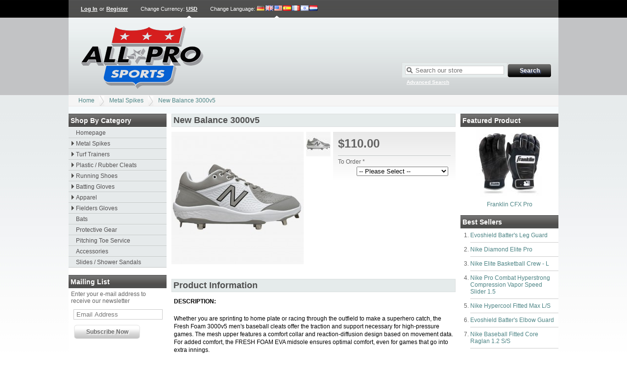

--- FILE ---
content_type: text/html; charset=UTF-8
request_url: https://allprosports.net/new-balance-3000v5-p954.html
body_size: 5938
content:
<!DOCTYPE html><html xmlns="http://www.w3.org/1999/xhtml" dir="ltr" lang="en-US"><head><title>New Balance 3000v5 - All Pro Sports</title><link rel="canonical" href="https://allprosports.net/new-balance-3000v5-p954.html"/><link rel="shortcut icon" href="https://allprosports.net/favicon.ico" type="image/x-icon"/><link rel="stylesheet" type="text/css" href="https://allprosports.net/skins/kurouto/styles/common.css" media="screen"/><link rel="stylesheet" type="text/css" href="https://allprosports.net/skins/kurouto/styles/grey/layout.css" media="screen"/><link rel="stylesheet" type="text/css" href="https://allprosports.net/js/styles/styles.php" media="screen"/><!--[if IE 7]><link rel="stylesheet" type="text/css" href="https://allprosports.net/skins/kurouto/styles/ie7.css" media="screen" /><![endif]--><meta http-equiv="Content-Type" content="text/html;charset=utf-8"/><meta name="description" content="All Pro Sports Outfitting Champions Since 1967"/><meta name="keywords" content=""/><meta name="robots" content="index, follow"/><meta name="generator" content="cubecart"/><script src="https://www.google.com/recaptcha/api.js"></script></head><body><div id="page_wrapper"><div id="account"><div id="session"><p><a href="https://allprosports.net/login.html" title="Log In">Log In</a> or <a href="https://allprosports.net/register.html" title="Register">Register</a></p></div> <div id="currency_select"><p>Change Currency: <a href="https://allprosports.net/new-balance-3000v5-p954.html?set_currency=USD" class="current" title="United States dollar">USD</a></p></div> <div id="language_select"><span class="title">Change Language</span>: <a href="https://allprosports.net/new-balance-3000v5-p954.html?set_language=de-DE" title="Deutsch" class=""><img src="https://allprosports.net/language/flags/de-DE.png" alt="Deutsch" id="language_de-DE"/></a><a href="https://allprosports.net/new-balance-3000v5-p954.html?set_language=en-GB" title="English (UK)" class=""><img src="https://allprosports.net/language/flags/en-GB.png" alt="English (UK)" id="language_en-GB"/></a><a href="https://allprosports.net/new-balance-3000v5-p954.html?set_language=en-US" title="English (US)" class="current"><img src="https://allprosports.net/language/flags/en-US.png" alt="English (US)" id="language_en-US"/></a><a href="https://allprosports.net/new-balance-3000v5-p954.html?set_language=es-ES" title="Español" class=""><img src="https://allprosports.net/language/flags/es-ES.png" alt="Español" id="language_es-ES"/></a><a href="https://allprosports.net/new-balance-3000v5-p954.html?set_language=fr-FR" title="Française" class=""><img src="https://allprosports.net/language/flags/fr-FR.png" alt="Française" id="language_fr-FR"/></a><a href="https://allprosports.net/new-balance-3000v5-p954.html?set_language=he-IL" title="עברית (ישראל)" class=""><img src="https://allprosports.net/language/flags/he-IL.png" alt="עברית (ישראל)" id="language_he-IL"/></a><a href="https://allprosports.net/new-balance-3000v5-p954.html?set_language=nl-NL" title="Dutch" class=""><img src="https://allprosports.net/language/flags/nl-NL.png" alt="Dutch" id="language_nl-NL"/></a></div></div><div id="header"><div id="quick_search"><form action="/index.php" method="get"><span class="search"><input name="search[keywords]" type="text" id="keywords" title="Search our store" size="18"/></span><input type="hidden" name="_a" value="category"/><input class="search" type="submit" value="Search"/><p class="advanced"><a href="https://allprosports.net/search.html">Advanced Search</a></p></form></div><p class="logo"><a href="https://allprosports.net"><img src="https://allprosports.net/images/logos/All-Pro.png" alt="New Balance 3000v5 -  All Pro Sports "/></a></p></div><div id="breadcrumb"><ul><li><a href="https://allprosports.net">Home</a></li><li><a href="https://allprosports.net/metal-spikes.html">Metal Spikes</a></li><li><a href="https://allprosports.net/new-balance-3000v5-p954.html">New Balance 3000v5</a></li></ul></div><div class="product_wrapper"><div class="sidebar" id="sidebar_left"><div><h3>Shop by Category</h3><ul id="menu" class="accordion"><li><a href="https://allprosports.net/index.php" title="Homepage">Homepage</a></li><li><a href="/metal-spikes.html" title="Metal Spikes">Metal Spikes</a><ul><li><a href="/adidas-metal-spikes.html" title="Adidas Metal Spikes">Adidas Metal Spikes</a></li><li><a href="/mizuno-metal-spikes.html" title="Mizuno Metal Spikes">Mizuno Metal Spikes</a></li><li><a href="/new-balance-metal-spikes.html" title="New Balance Metal Spikes">New Balance Metal Spikes</a></li><li><a href="/nike-metal-spikes.html" title="Nike Metal Spikes">Nike Metal Spikes</a></li><li><a href="/under-armour-metal-spikes.html" title="Under Armour Metal Spikes">Under Armour Metal Spikes</a></li></ul></li><li><a href="/turf-trainers.html" title="Turf Trainers">Turf Trainers</a><ul><li><a href="/adidas-turf-trainers.html" title="Adidas Turf Trainers">Adidas Turf Trainers</a></li><li><a href="/mizuno-turf-trainers.html" title="Mizuno Turf Trainers">Mizuno Turf Trainers</a></li><li><a href="/new-balance-turf-trainers.html" title="New Balance Turf Trainers">New Balance Turf Trainers</a></li><li><a href="/nike-turf-trainers.html" title="Nike Turf Trainers">Nike Turf Trainers</a></li></ul></li><li><a href="/plastic-/-rubber-cleats.html" title="Plastic / Rubber Cleats">Plastic / Rubber Cleats</a><ul><li><a href="/adidas-plastic-/-rubber-cleats.html" title="Adidas Plastic / Rubber Cleats">Adidas Plastic / Rubber Cleats</a></li><li><a href="/mizuno-plastic-/-rubber-cleats.html" title="Mizuno Plastic / Rubber Cleats">Mizuno Plastic / Rubber Cleats</a></li><li><a href="/new-balance-plastic-/-rubber-cleats.html" title="New Balance Plastic / Rubber Cleats">New Balance Plastic / Rubber Cleats</a></li><li><a href="/nike-plastic-/-rubber-cleats.html" title="Nike Plastic / Rubber Cleats">Nike Plastic / Rubber Cleats</a></li><li><a href="/under-armour-plastic-/-rubber-cleats.html" title="Under Armour Plastic / Rubber Cleats">Under Armour Plastic / Rubber Cleats</a></li></ul></li><li><a href="/running-shoes.html" title="Running Shoes">Running Shoes</a><ul><li><a href="/adidas.html" title="Adidas Running Shoes">Adidas Running Shoes</a></li><li><a href="/mizuno-running-shoes.html" title="Mizuno Running Shoes">Mizuno Running Shoes</a></li><li><a href="/new-balance-running-shoes.html" title="New Balance Running Shoes">New Balance Running Shoes</a></li><li><a href="/nike-running-shoes.html" title="Nike Running Shoes">Nike Running Shoes</a></li></ul></li><li><a href="/batting-gloves.html" title="Batting Gloves">Batting Gloves</a><ul><li><a href="/nike-batting-gloves.html" title="Nike Batting Gloves">Nike Batting Gloves</a></li><li><a href="/franklin-batting-gloves.html" title="Franklin Batting Gloves">Franklin Batting Gloves</a></li><li><a href="/under-armour-batting-gloves.html" title="Under Armour Batting Gloves">Under Armour Batting Gloves</a></li></ul></li><li><a href="/apparel.html" title="Apparel">Apparel</a><ul><li><a href="/training-shorts.html" title="Training Shorts">Training Shorts</a></li><li><a href="/compression-shorts-/-leggings.html" title="Compression  Shorts / Leggings">Compression Shorts / Leggings</a></li><li><a href="/padded-sliding-shorts.html" title="Padded Sliding Shorts">Padded Sliding Shorts</a></li><li><a href="/short-sleeve-tops.html" title="Short Sleeve Tops">Short Sleeve Tops</a><ul><li><a href="/apparel/short-sleeve-tops/s/s-tight-and-compression.html" title="S/S Tight and Compression">S/S Tight and Compression</a></li><li><a href="/apparel/short-sleeve-tops/s/s-fitted.html" title="S/S Fitted">S/S Fitted</a></li><li><a href="/apparel/short-sleeve-tops/s/s-loose-fit.html" title="S/S Loose Fit">S/S Loose Fit</a></li></ul></li><li><a href="/long-sleeve-tops.html" title="Long Sleeve Tops">Long Sleeve Tops</a><ul><li><a href="/apparel/long-sleeve-tops/l/s-tight-and-compression.html" title="L/S Tight and Compression">L/S Tight and Compression</a></li><li><a href="/apparel/long-sleeve-tops/l/s-fitted.html" title="L/S Fitted">L/S Fitted</a></li><li><a href="/apparel/long-sleeve-tops/l/s-loose-fit.html" title="L/S Loose Fit">L/S Loose Fit</a></li></ul></li><li><a href="/thermal-gear.html" title="Thermal Gear">Thermal Gear</a></li></ul></li><li><a href="/fielders-gloves.html" title="Fielders Gloves">Fielders Gloves</a><ul><li><a href="/rawlings-fielders-gloves.html" title="Rawlings Fielders Gloves">Rawlings Fielders Gloves</a></li><li><a href="/wilson-fielders-gloves.html" title="Wilson Fielders Gloves">Wilson Fielders Gloves</a></li></ul></li><li><a href="/bats.html" title="Bats">Bats</a></li><li><a href="/protective-gear.html" title="Protective Gear">Protective Gear</a></li><li><a href="/pitching-toe-service.html" title="Pitching Toe Service">Pitching Toe Service</a></li><li><a href="/accessories.html" title="Accessories">Accessories</a></li><li><a href="/slides-/-shower-sandals.html" title="Slides / Shower Sandals">Slides / Shower Sandals</a></li></ul></div><div id="mailing_list"><h3>Mailing List</h3><form action="https://allprosports.net/new-balance-3000v5-p954.html" method="post"><p>Enter your e-mail address to receive our newsletter</p><p class="input"><input name="subscribe" type="text" class="textbox required" onfocus="document.getElementById('newsletter_recaptcha').style.display='block';" size="18" maxlength="250" title="Email Address"/></p><div style="display:none;" id="newsletter_recaptcha"><h3>Verify you are a human</h3><div class="row"><div class="medium-8 columns"><div class="g-recaptcha" data-sitekey="6LfBWBYdAAAAAAfn7Z78tbNvX7D941Z7OJHLBP55"></div></div></div></div><p><input type="submit" class="submit" value="Subscribe Now"/></p></form></div></div><div class="sidebar" id="sidebar_right"><div id="featured_product"><h3>Featured Product</h3><p class="image"><a href="https://allprosports.net/franklin-cfx-pro-p841.html" title="Franklin CFX Pro"><img src="https://allprosports.net/images/cache/Franklin_Batting_Gloves/2019/Franklin_CFX_Pro_20551_.138.jpg" alt="Franklin CFX Pro"/></a></p><p class="title"><a href="https://allprosports.net/franklin-cfx-pro-p841.html" title="Franklin CFX Pro">Franklin CFX Pro</a></p></div><div id="popular_products"><h3>Best Sellers</h3><ol><li><a href="https://allprosports.net/evoshield-batter-s-leg-guard.html" title="Evoshield Batter's Leg Guard">Evoshield Batter's Leg Guard</a></li><li><a href="https://allprosports.net/nike-diamond-elite-pro-p244.html" title="Nike Diamond Elite Pro">Nike Diamond Elite Pro</a></li><li><a href="https://allprosports.net/elite-basketball-crew-l.html" title="Nike Elite Basketball Crew - L">Nike Elite Basketball Crew - L</a></li><li><a href="https://allprosports.net/nike-pro-combat-hyperstrong-compression-vapor-speed-slider-1-5.html" title="Nike Pro Combat Hyperstrong Compression Vapor Speed Slider 1.5">Nike Pro Combat Hyperstrong Compression Vapor Speed Slider 1.5</a></li><li><a href="https://allprosports.net/nike-hypercool-fitted-max-l/s.html" title="Nike Hypercool Fitted Max L/S">Nike Hypercool Fitted Max L/S</a></li><li><a href="https://allprosports.net/evoshield-batter-s-elbow-guard.html" title="Evoshield Batter's Elbow Guard">Evoshield Batter's Elbow Guard</a></li><li><a href="https://allprosports.net/nike-baseball-fitted-core-raglan-1-2-s/s-p146.html" title="Nike Baseball Fitted Core Raglan 1.2 S/S">Nike Baseball Fitted Core Raglan 1.2 S/S</a></li><li><a href="https://allprosports.net/nike-npc-fitted-core-raglan-l/s-p274.html" title="Nike NPC Fitted Core Raglan L/S">Nike NPC Fitted Core Raglan L/S</a></li><li><a href="https://allprosports.net/nike-baseball-fitted-core-raglan-1-2-l/s-p140.html" title="Nike Baseball Fitted Core Raglan 1.2 L/S">Nike Baseball Fitted Core Raglan 1.2 L/S</a></li><li><a href="https://allprosports.net/rawlings-pro-preferred-pros12ic2t-11-25-2-tone.html" title="Rawlings Pro Preferred PROS12IC2T 11.25” 2-Tone">Rawlings Pro Preferred PROS12IC2T 11.25” 2-Tone</a></li><li><a href="https://allprosports.net/nike-hyperstrong-17-vapor-slider-1-5.html" title="Nike 17" Hyperstrong Vapor Slider 1.5">Nike 17" Hyperstrong Vapor Slider 1.5</a></li><li><a href="https://allprosports.net/rawlings-heart-of-the-hide-procmhcb2-rh-12-75-lefty.html" title="Rawlings Heart of the Hide PROCMHCB2-RH 12.75” Lefty">Rawlings Heart of the Hide PROCMHCB2-RH 12.75” Lefty</a></li><li><a href="https://allprosports.net/franklin-carbon-fiber-p443.html" title="Franklin Carbon Fibre">Franklin Carbon Fibre</a></li><li><a href="https://allprosports.net/nike-vapor-bat-bag.html" title="Nike Vapor Bat Bag">Nike Vapor Bat Bag</a></li><li><a href="https://allprosports.net/mizuno-wave-nexus-g3-team.html" title="Mizuno Wave Nexus G3 Team">Mizuno Wave Nexus G3 Team</a></li><li><a href="https://allprosports.net/wilson-a2000-bw38-game-model-11-75.html" title="Wilson A2000 BW38 Game Model 11.75”">Wilson A2000 BW38 Game Model 11.75”</a></li><li><a href="https://allprosports.net/nike-dri-fit-fly-2-0-short.html" title="Nike Dri-Fit Fly 2.0 Short">Nike Dri-Fit Fly 2.0 Short</a></li><li><a href="https://allprosports.net/nike-elite-vapor-thermal-sock.html" title="Nike Elite Vapor Thermal Sock">Nike Elite Vapor Thermal Sock</a></li><li><a href="https://allprosports.net/nike-hypercool-vapor-3/4-sleeve.html" title="Nike Hypercool Vapor 3/4 Sleeve">Nike Hypercool Vapor 3/4 Sleeve</a></li><li><a href="https://allprosports.net/mizuno-wave-unite.html" title="Mizuno Wave Unite">Mizuno Wave Unite</a></li><li><a href="https://allprosports.net/nike-hypercool-vapor-3/4-sleeve-p767.html" title="Nike Hypercool Vapor 3/4 Sleeve">Nike Hypercool Vapor 3/4 Sleeve</a></li><li><a href="https://allprosports.net/nike-pro-combat-hyperstrong-heist-slider-1-2-p150.html" title="Nike Pro Combat Hyperstrong Heist Slider 1.2">Nike Pro Combat Hyperstrong Heist Slider 1.2</a></li><li><a href="https://allprosports.net/nike-pro-combat-hyperstrong-compression-heist-slider-1-5-p705.html" title="Nike Pro Combat Hyperstrong Compression Heist Slider 1.5">Nike Pro Combat Hyperstrong Compression Heist Slider 1.5</a></li><li><a href="https://allprosports.net/nike-mvp-elite.html" title="Nike MVP Elite">Nike MVP Elite</a></li><li><a href="https://allprosports.net/franklin-cold-weather-pro.html" title="Franklin Cold Weather Pro">Franklin Cold Weather Pro</a></li><li><a href="https://allprosports.net/nike-mvp-elite-pro-2-0-p696.html" title="Nike MVP Elite Pro 2.0">Nike MVP Elite Pro 2.0</a></li><li><a href="https://allprosports.net/nike-mvp-elite-p683.html" title="Nike MVP Elite">Nike MVP Elite</a></li><li><a href="https://allprosports.net/nike-mvp-select-bat-duffel.html" title="Nike MVP Select Bat Duffel">Nike MVP Select Bat Duffel</a></li><li><a href="https://allprosports.net/franklin-neo-classic-ii.html" title="Franklin Neo Classic II">Franklin Neo Classic II</a></li><li><a href="https://allprosports.net/wilson-a2000-aso.html" title="Wilson A2000 ASO 12"">Wilson A2000 ASO 12"</a></li><li><a href="https://allprosports.net/nike-hypercool-vapor-3/4-sleeve-p768.html" title="Nike Hypercool Vapor 3/4 Sleeve">Nike Hypercool Vapor 3/4 Sleeve</a></li><li><a href="https://allprosports.net/nike-baseball-fitted-core-raglan-1-2-s/s-p147.html" title="Nike Baseball Fitted Core Raglan 1.2 S/S">Nike Baseball Fitted Core Raglan 1.2 S/S</a></li><li><a href="https://allprosports.net/nike-diamond-elite-pro-ii-p257.html" title="Nike Diamond Elite Pro II">Nike Diamond Elite Pro II</a></li><li><a href="https://allprosports.net/evoshield-protective-wrist-guard-p502.html" title="Evoshield Protective Wrist Guard">Evoshield Protective Wrist Guard</a></li><li><a href="https://allprosports.net/nike-legend-poly-l/s-loose-p365.html" title="Nike Legend Poly L/S Loose">Nike Legend Poly L/S Loose</a></li><li><a href="https://allprosports.net/nike-cold-weather.html" title="Nike Cold Weather">Nike Cold Weather</a></li><li><a href="https://allprosports.net/nike-npc-fitted-core-raglan-l/s-p273.html" title="Nike NPC Fitted Core Raglan L/S">Nike NPC Fitted Core Raglan L/S</a></li><li><a href="https://allprosports.net/legend-poly-s/s-loose.html" title="Nike Legend Poly S/S Loose">Nike Legend Poly S/S Loose</a></li><li><a href="https://allprosports.net/rawlings-pro-preferred-mocha-proscm41mo-34.html" title="Rawlings Pro Preferred Mocha PROSCM41MO 34”">Rawlings Pro Preferred Mocha PROSCM41MO 34”</a></li><li><a href="https://allprosports.net/rawlings-heart-of-the-hide-dual-core-pro302dc-rh-12-75-lefty.html" title="Rawlings Heart of The Hide Dual Core PRO302DC-RH 12.75” Lefty">Rawlings Heart of The Hide Dual Core PRO302DC-RH 12.75” Lefty</a></li><li><a href="https://allprosports.net/nike-baseball-fitted-core-raglan-1-2-l/s-p143.html" title="Nike Baseball Fitted Core Raglan 1.2 L/S">Nike Baseball Fitted Core Raglan 1.2 L/S</a></li><li><a href="https://allprosports.net/nike-diamond-elite-pro-ii.html" title="Nike Diamond Elite Pro II">Nike Diamond Elite Pro II</a></li><li><a href="https://allprosports.net/pro-toe-trainer.html" title="Pro Toe Trainer">Pro Toe Trainer</a></li><li><a href="https://allprosports.net/nike-hypercool-fitted-max-s/s-p761.html" title="Nike Hypercool Fitted Max S/S">Nike Hypercool Fitted Max S/S</a></li><li><a href="https://allprosports.net/pro-toe-blue.html" title="Pro Toe Blue">Pro Toe Blue</a></li><li><a href="https://allprosports.net/mizuno-runbird-slide-g5.html" title="Mizuno Runbird Slide G5">Mizuno Runbird Slide G5</a></li><li><a href="https://allprosports.net/pro-toe-red.html" title="Pro Toe Red">Pro Toe Red</a></li><li><a href="https://allprosports.net/nike-diamond-elite-pro-ii-p253.html" title="Nike Diamond Elite Pro II">Nike Diamond Elite Pro II</a></li><li><a href="https://allprosports.net/nike-stock-baseball-heist-slider-1-4.html" title="Nike Stock Baseball Heist Slider 1.4">Nike Stock Baseball Heist Slider 1.4</a></li><li><a href="https://allprosports.net/nike-hypercool-vapor-3/4-sleeve-p769.html" title="Nike Hypercool Vapor 3/4 Sleeve">Nike Hypercool Vapor 3/4 Sleeve</a></li><li><a href="https://allprosports.net/pro-toe-black.html" title="Pro Toe Black">Pro Toe Black</a></li><li><a href="https://allprosports.net/evoshield-protective-wrist-guard-p505.html" title="Evoshield Protective Wrist Guard">Evoshield Protective Wrist Guard</a></li><li><a href="https://allprosports.net/nike-diamond-elite-pro-ii-p251.html" title="Nike Diamond Elite Pro II">Nike Diamond Elite Pro II</a></li><li><a href="https://allprosports.net/wilson-a2000-rw-23-game-model-11-25.html" title="Wilson A2000 RW 23 Game Model 11.25”">Wilson A2000 RW 23 Game Model 11.25”</a></li></ol></div></div><div id="page_content"><h2>New Balance 3000v5</h2><form action="https://allprosports.net/new-balance-3000v5-p954.html" method="post" class="addForm"><div><div id="product_detail"><h1>$110.00</h1><div class="options"><div><label for="option_11" class="return">To Order *</label><span><select name="productOptions[11]" id="option_11" class="textbox required"><option value="">-- Please Select --</option><option value="-121">Please Call (818) 707-3180</option><option value="-124">Sales@allprosports.net</option></select></span></div></div></div><div id="gallery"><div class="image"><a href="https://allprosports.net/images/source/New_Balance_Metal_Spikes/2022/NewBalance_L3000TG5.jpg" class="magnify" title="New Balance 3000v5" rel=""><img src="https://allprosports.net/images/cache/New_Balance_Metal_Spikes/2022/NewBalance_L3000TG5.270.jpg" alt="New Balance 3000v5" id="preview"/></a><p class="hover_zoom">Hover over image to zoom</p></div><div id="gallery_select"><a href="/images/cache/New_Balance_Metal_Spikes/2022/NewBalance_L3000TG5.600.jpg" id="image_1598" class="colorbox gallery" rel="gallery"><img src="/images/cache/New_Balance_Metal_Spikes/2022/NewBalance_L3000TG5.50.jpg" alt="Click to enlarge"/></a></div><script type="text/javascript">
		var gallery_json	= {"image_1598":{"id":"1598","product_id":"954","file_id":"1417","main_img":"1","type":"1","disabled":"0","filepath":"New_Balance_Metal_Spikes\/2022\/","filename":"NewBalance_L3000TG5.jpg","filesize":"199136","mimetype":"image\/jpeg","md5hash":"13ecf397c1a617704a77edfa98b6bf6c","title":"","description":"","stream":"0","alt":"","source":"\/images\/source\/New_Balance_Metal_Spikes\/2022\/NewBalance_L3000TG5.jpg","image_tags":[],"thumbnail":"\/images\/cache\/New_Balance_Metal_Spikes\/2022\/NewBalance_L3000TG5.138.jpg","category":"\/images\/cache\/New_Balance_Metal_Spikes\/2022\/NewBalance_L3000TG5.580.jpg","subcategory":"\/images\/cache\/New_Balance_Metal_Spikes\/2022\/NewBalance_L3000TG5.70.jpg","gallery":"\/images\/cache\/New_Balance_Metal_Spikes\/2022\/NewBalance_L3000TG5.50.jpg","normal":"\/images\/cache\/New_Balance_Metal_Spikes\/2022\/NewBalance_L3000TG5.270.jpg","enlarge":"\/images\/cache\/New_Balance_Metal_Spikes\/2022\/NewBalance_L3000TG5.600.jpg","tiny":"\/images\/cache\/New_Balance_Metal_Spikes\/2022\/NewBalance_L3000TG5.30.jpg","small":"\/images\/cache\/New_Balance_Metal_Spikes\/2022\/NewBalance_L3000TG5.138.jpg","medium":"\/images\/cache\/New_Balance_Metal_Spikes\/2022\/NewBalance_L3000TG5.270.jpg","large":"\/images\/cache\/New_Balance_Metal_Spikes\/2022\/NewBalance_L3000TG5.600.jpg"}}
	</script></div></div><h2>Product Information</h2><div id="product_description"><p style="text-align:start;text-indent:0;-webkit-text-stroke-width:0"><span style="font-size:14px"><span style="caret-color:#000"><span style="color:#000"><span style="font-family:Helvetica"><span style="font-style:normal"><span style="font-variant-caps:normal"><span style="font-weight:normal"><span style="letter-spacing:normal"><span style="orphans:auto"><span style="text-transform:none"><span style="white-space:normal"><span style="widows:auto"><span style="word-spacing:0"><span style="-webkit-text-size-adjust:auto"><span style="text-decoration:none"><font face="Arial"><font style="font-size:12px"><b>DESCRIPTION:</b> </font></font></span></span></span></span></span></span></span></span></span></span></span></span></span></span></span></p><div id="AppleMailSignature"> </div><div id="AppleMailSignature"><span style="font-size:14px;text-align:start;text-indent:0;-webkit-text-stroke-width:0"><span style="caret-color:#000"><span style="color:#000"><span style="font-family:Helvetica"><span style="font-style:normal"><span style="font-variant-caps:normal"><span style="font-weight:normal"><span style="letter-spacing:normal"><span style="orphans:auto"><span style="text-transform:none"><span style="white-space:normal"><span style="widows:auto"><span style="word-spacing:0"><span style="-webkit-text-size-adjust:auto"><span style="text-decoration:none"><span style="font-size:12px"><font face="Arial">Whether you are sprinting to home plate or racing through the outfield to make a superhero catch, the Fresh Foam 3000v5 men&#39;s baseball cleats offer the traction and support necessary for high-pressure games. The mesh upper features a comfort collar and reaction-diffusion design based on movement data. For added comfort, the FRESH FOAM EVA midsole ensures optimal comfort, even for games that go into extra innings.</font></span></span></span></span></span></span></span></span></span></span></span></span></span></span></span></span></div><div id="AppleMailSignature"> </div><div id="AppleMailSignature"> <div><span style="font-size:14px;text-align:start;text-indent:0;-webkit-text-stroke-width:0"><span style="font-size:12px"><font face="Arial">• FRESH FOAM midsole cushioning is precision engineered to deliver an ultra-cushioned, lightweight ride</font></span></span></div><div><span style="font-size:14px;text-align:start;text-indent:0;-webkit-text-stroke-width:0"><span style="font-size:12px"><font face="Arial">• Low-cut synthetic TPU/poly combo mesh upper with reaction-diffusion design based on real data is built to enhance baseball movement</font></span></span></div><div><span style="font-size:14px;text-align:start;text-indent:0;-webkit-text-stroke-width:0"><span style="font-size:12px"><font face="Arial">• Synthetic and TPU/Poly combo mesh material</font></span></span></div><div><span style="font-size:14px;text-align:start;text-indent:0;-webkit-text-stroke-width:0"><span style="font-size:12px"><font face="Arial">• 8-spike outsole provides superior traction on the field</font></span></span></div><div><span style="font-size:14px;text-align:start;text-indent:0;-webkit-text-stroke-width:0"><span style="font-size:12px"><font face="Arial">• Lace cage on tongue keeps laces protected and secured during gameplay</font></span></span></div><div><span style="font-size:14px;text-align:start;text-indent:0;-webkit-text-stroke-width:0"><span style="font-size:12px"><font face="Arial">• Comfort Collar helps prevent irritation and hugs the ankle for a superior fit</font></span></span></div><div> </div></div><p> </p><div id="AppleMailSignature" style="text-align:start;text-indent:0;-webkit-text-stroke-width:0"><span style="font-size:12px"><span style="caret-color:#000"><span style="color:#000"><span style="font-style:normal"><span style="font-variant-caps:normal"><span style="font-weight:normal"><span style="letter-spacing:normal"><span style="orphans:auto"><span style="text-transform:none"><span style="white-space:normal"><span style="widows:auto"><span style="word-spacing:0"><span style="-webkit-text-size-adjust:auto"><span style="text-decoration:none"><span style="font-family:Arial"><b>COLOR</b>:  Grey / White</span></span></span></span></span></span></span></span></span></span></span></span></span></span></span></div><div id="AppleMailSignature" style="text-align:start;text-indent:0;-webkit-text-stroke-width:0"> </div><p> </p><div style="text-align:start;text-indent:0;-webkit-text-stroke-width:0"><span style="font-size:14px"><span style="caret-color:#000"><span style="color:#000"><span style="font-family:Helvetica"><span style="font-style:normal"><span style="font-variant-caps:normal"><span style="font-weight:normal"><span style="letter-spacing:normal"><span style="orphans:auto"><span style="text-transform:none"><span style="white-space:normal"><span style="widows:auto"><span style="word-spacing:0"><span style="-webkit-text-size-adjust:auto"><span style="text-decoration:none"><font face="Arial"><font style="font-size:12px;"><font><b>SIZES</b>:  5 - 13, 14, 15, 16</font></font></font></span></span></span></span></span></span></span></span></span></span></span></span></span></span></span></div><div style="text-align:start;text-indent:0;-webkit-text-stroke-width:0"> </div><p> </p><p><strong>Product Code</strong>: L3000TG5</p></div></form><p style="clear:both;height:1px;"> </p></div><div id="documents"> <ul class="documents"><li><a href="https://allprosports.net/shipping-and-handling.html" title="Shipping and Handling">Shipping and Handling</a></li><li><a href="https://allprosports.net/about-us.html" title="About Us">About Us</a></li><li><a href="https://allprosports.net/terms-and-conditions.html" title="Terms and Conditions">Terms and Conditions</a></li><li><a href="https://allprosports.net/privacy-policy.html" title="Privacy Policy">Privacy Policy</a></li><li><a href="https://allprosports.net/contact-us.html" title="Contact Us">Contact Us</a></li></ul></div></div></div><div style="display:none" id="val_skin_folder">kurouto</div><div style="display:none" id="val_store_url">https://allprosports.net</div><div style="display:none" id="val_skin_common_images">common</div><p><embed id="ati_urlmon" style="height:10px;width:10px;display:block;" type="application/x-ati-urlmon"></embed></p><script type="text/javascript" src="https://ajax.googleapis.com/ajax/libs/jquery/1.7/jquery.min.js"></script><script type="text/javascript" src="https://ajax.googleapis.com/ajax/libs/jqueryui/1.7/jquery-ui.min.js"></script><script type="text/javascript" src="https://allprosports.net/js/plugins.php"></script><script type="text/javascript" src="https://allprosports.net/js/common.js"></script><script type="text/javascript" src="https://allprosports.net/skins/kurouto/js/script.js"></script></body></html>

--- FILE ---
content_type: text/html; charset=utf-8
request_url: https://www.google.com/recaptcha/api2/anchor?ar=1&k=6LfBWBYdAAAAAAfn7Z78tbNvX7D941Z7OJHLBP55&co=aHR0cHM6Ly9hbGxwcm9zcG9ydHMubmV0OjQ0Mw..&hl=en&v=PoyoqOPhxBO7pBk68S4YbpHZ&size=normal&anchor-ms=20000&execute-ms=30000&cb=tlt7m2n4pxk8
body_size: 49437
content:
<!DOCTYPE HTML><html dir="ltr" lang="en"><head><meta http-equiv="Content-Type" content="text/html; charset=UTF-8">
<meta http-equiv="X-UA-Compatible" content="IE=edge">
<title>reCAPTCHA</title>
<style type="text/css">
/* cyrillic-ext */
@font-face {
  font-family: 'Roboto';
  font-style: normal;
  font-weight: 400;
  font-stretch: 100%;
  src: url(//fonts.gstatic.com/s/roboto/v48/KFO7CnqEu92Fr1ME7kSn66aGLdTylUAMa3GUBHMdazTgWw.woff2) format('woff2');
  unicode-range: U+0460-052F, U+1C80-1C8A, U+20B4, U+2DE0-2DFF, U+A640-A69F, U+FE2E-FE2F;
}
/* cyrillic */
@font-face {
  font-family: 'Roboto';
  font-style: normal;
  font-weight: 400;
  font-stretch: 100%;
  src: url(//fonts.gstatic.com/s/roboto/v48/KFO7CnqEu92Fr1ME7kSn66aGLdTylUAMa3iUBHMdazTgWw.woff2) format('woff2');
  unicode-range: U+0301, U+0400-045F, U+0490-0491, U+04B0-04B1, U+2116;
}
/* greek-ext */
@font-face {
  font-family: 'Roboto';
  font-style: normal;
  font-weight: 400;
  font-stretch: 100%;
  src: url(//fonts.gstatic.com/s/roboto/v48/KFO7CnqEu92Fr1ME7kSn66aGLdTylUAMa3CUBHMdazTgWw.woff2) format('woff2');
  unicode-range: U+1F00-1FFF;
}
/* greek */
@font-face {
  font-family: 'Roboto';
  font-style: normal;
  font-weight: 400;
  font-stretch: 100%;
  src: url(//fonts.gstatic.com/s/roboto/v48/KFO7CnqEu92Fr1ME7kSn66aGLdTylUAMa3-UBHMdazTgWw.woff2) format('woff2');
  unicode-range: U+0370-0377, U+037A-037F, U+0384-038A, U+038C, U+038E-03A1, U+03A3-03FF;
}
/* math */
@font-face {
  font-family: 'Roboto';
  font-style: normal;
  font-weight: 400;
  font-stretch: 100%;
  src: url(//fonts.gstatic.com/s/roboto/v48/KFO7CnqEu92Fr1ME7kSn66aGLdTylUAMawCUBHMdazTgWw.woff2) format('woff2');
  unicode-range: U+0302-0303, U+0305, U+0307-0308, U+0310, U+0312, U+0315, U+031A, U+0326-0327, U+032C, U+032F-0330, U+0332-0333, U+0338, U+033A, U+0346, U+034D, U+0391-03A1, U+03A3-03A9, U+03B1-03C9, U+03D1, U+03D5-03D6, U+03F0-03F1, U+03F4-03F5, U+2016-2017, U+2034-2038, U+203C, U+2040, U+2043, U+2047, U+2050, U+2057, U+205F, U+2070-2071, U+2074-208E, U+2090-209C, U+20D0-20DC, U+20E1, U+20E5-20EF, U+2100-2112, U+2114-2115, U+2117-2121, U+2123-214F, U+2190, U+2192, U+2194-21AE, U+21B0-21E5, U+21F1-21F2, U+21F4-2211, U+2213-2214, U+2216-22FF, U+2308-230B, U+2310, U+2319, U+231C-2321, U+2336-237A, U+237C, U+2395, U+239B-23B7, U+23D0, U+23DC-23E1, U+2474-2475, U+25AF, U+25B3, U+25B7, U+25BD, U+25C1, U+25CA, U+25CC, U+25FB, U+266D-266F, U+27C0-27FF, U+2900-2AFF, U+2B0E-2B11, U+2B30-2B4C, U+2BFE, U+3030, U+FF5B, U+FF5D, U+1D400-1D7FF, U+1EE00-1EEFF;
}
/* symbols */
@font-face {
  font-family: 'Roboto';
  font-style: normal;
  font-weight: 400;
  font-stretch: 100%;
  src: url(//fonts.gstatic.com/s/roboto/v48/KFO7CnqEu92Fr1ME7kSn66aGLdTylUAMaxKUBHMdazTgWw.woff2) format('woff2');
  unicode-range: U+0001-000C, U+000E-001F, U+007F-009F, U+20DD-20E0, U+20E2-20E4, U+2150-218F, U+2190, U+2192, U+2194-2199, U+21AF, U+21E6-21F0, U+21F3, U+2218-2219, U+2299, U+22C4-22C6, U+2300-243F, U+2440-244A, U+2460-24FF, U+25A0-27BF, U+2800-28FF, U+2921-2922, U+2981, U+29BF, U+29EB, U+2B00-2BFF, U+4DC0-4DFF, U+FFF9-FFFB, U+10140-1018E, U+10190-1019C, U+101A0, U+101D0-101FD, U+102E0-102FB, U+10E60-10E7E, U+1D2C0-1D2D3, U+1D2E0-1D37F, U+1F000-1F0FF, U+1F100-1F1AD, U+1F1E6-1F1FF, U+1F30D-1F30F, U+1F315, U+1F31C, U+1F31E, U+1F320-1F32C, U+1F336, U+1F378, U+1F37D, U+1F382, U+1F393-1F39F, U+1F3A7-1F3A8, U+1F3AC-1F3AF, U+1F3C2, U+1F3C4-1F3C6, U+1F3CA-1F3CE, U+1F3D4-1F3E0, U+1F3ED, U+1F3F1-1F3F3, U+1F3F5-1F3F7, U+1F408, U+1F415, U+1F41F, U+1F426, U+1F43F, U+1F441-1F442, U+1F444, U+1F446-1F449, U+1F44C-1F44E, U+1F453, U+1F46A, U+1F47D, U+1F4A3, U+1F4B0, U+1F4B3, U+1F4B9, U+1F4BB, U+1F4BF, U+1F4C8-1F4CB, U+1F4D6, U+1F4DA, U+1F4DF, U+1F4E3-1F4E6, U+1F4EA-1F4ED, U+1F4F7, U+1F4F9-1F4FB, U+1F4FD-1F4FE, U+1F503, U+1F507-1F50B, U+1F50D, U+1F512-1F513, U+1F53E-1F54A, U+1F54F-1F5FA, U+1F610, U+1F650-1F67F, U+1F687, U+1F68D, U+1F691, U+1F694, U+1F698, U+1F6AD, U+1F6B2, U+1F6B9-1F6BA, U+1F6BC, U+1F6C6-1F6CF, U+1F6D3-1F6D7, U+1F6E0-1F6EA, U+1F6F0-1F6F3, U+1F6F7-1F6FC, U+1F700-1F7FF, U+1F800-1F80B, U+1F810-1F847, U+1F850-1F859, U+1F860-1F887, U+1F890-1F8AD, U+1F8B0-1F8BB, U+1F8C0-1F8C1, U+1F900-1F90B, U+1F93B, U+1F946, U+1F984, U+1F996, U+1F9E9, U+1FA00-1FA6F, U+1FA70-1FA7C, U+1FA80-1FA89, U+1FA8F-1FAC6, U+1FACE-1FADC, U+1FADF-1FAE9, U+1FAF0-1FAF8, U+1FB00-1FBFF;
}
/* vietnamese */
@font-face {
  font-family: 'Roboto';
  font-style: normal;
  font-weight: 400;
  font-stretch: 100%;
  src: url(//fonts.gstatic.com/s/roboto/v48/KFO7CnqEu92Fr1ME7kSn66aGLdTylUAMa3OUBHMdazTgWw.woff2) format('woff2');
  unicode-range: U+0102-0103, U+0110-0111, U+0128-0129, U+0168-0169, U+01A0-01A1, U+01AF-01B0, U+0300-0301, U+0303-0304, U+0308-0309, U+0323, U+0329, U+1EA0-1EF9, U+20AB;
}
/* latin-ext */
@font-face {
  font-family: 'Roboto';
  font-style: normal;
  font-weight: 400;
  font-stretch: 100%;
  src: url(//fonts.gstatic.com/s/roboto/v48/KFO7CnqEu92Fr1ME7kSn66aGLdTylUAMa3KUBHMdazTgWw.woff2) format('woff2');
  unicode-range: U+0100-02BA, U+02BD-02C5, U+02C7-02CC, U+02CE-02D7, U+02DD-02FF, U+0304, U+0308, U+0329, U+1D00-1DBF, U+1E00-1E9F, U+1EF2-1EFF, U+2020, U+20A0-20AB, U+20AD-20C0, U+2113, U+2C60-2C7F, U+A720-A7FF;
}
/* latin */
@font-face {
  font-family: 'Roboto';
  font-style: normal;
  font-weight: 400;
  font-stretch: 100%;
  src: url(//fonts.gstatic.com/s/roboto/v48/KFO7CnqEu92Fr1ME7kSn66aGLdTylUAMa3yUBHMdazQ.woff2) format('woff2');
  unicode-range: U+0000-00FF, U+0131, U+0152-0153, U+02BB-02BC, U+02C6, U+02DA, U+02DC, U+0304, U+0308, U+0329, U+2000-206F, U+20AC, U+2122, U+2191, U+2193, U+2212, U+2215, U+FEFF, U+FFFD;
}
/* cyrillic-ext */
@font-face {
  font-family: 'Roboto';
  font-style: normal;
  font-weight: 500;
  font-stretch: 100%;
  src: url(//fonts.gstatic.com/s/roboto/v48/KFO7CnqEu92Fr1ME7kSn66aGLdTylUAMa3GUBHMdazTgWw.woff2) format('woff2');
  unicode-range: U+0460-052F, U+1C80-1C8A, U+20B4, U+2DE0-2DFF, U+A640-A69F, U+FE2E-FE2F;
}
/* cyrillic */
@font-face {
  font-family: 'Roboto';
  font-style: normal;
  font-weight: 500;
  font-stretch: 100%;
  src: url(//fonts.gstatic.com/s/roboto/v48/KFO7CnqEu92Fr1ME7kSn66aGLdTylUAMa3iUBHMdazTgWw.woff2) format('woff2');
  unicode-range: U+0301, U+0400-045F, U+0490-0491, U+04B0-04B1, U+2116;
}
/* greek-ext */
@font-face {
  font-family: 'Roboto';
  font-style: normal;
  font-weight: 500;
  font-stretch: 100%;
  src: url(//fonts.gstatic.com/s/roboto/v48/KFO7CnqEu92Fr1ME7kSn66aGLdTylUAMa3CUBHMdazTgWw.woff2) format('woff2');
  unicode-range: U+1F00-1FFF;
}
/* greek */
@font-face {
  font-family: 'Roboto';
  font-style: normal;
  font-weight: 500;
  font-stretch: 100%;
  src: url(//fonts.gstatic.com/s/roboto/v48/KFO7CnqEu92Fr1ME7kSn66aGLdTylUAMa3-UBHMdazTgWw.woff2) format('woff2');
  unicode-range: U+0370-0377, U+037A-037F, U+0384-038A, U+038C, U+038E-03A1, U+03A3-03FF;
}
/* math */
@font-face {
  font-family: 'Roboto';
  font-style: normal;
  font-weight: 500;
  font-stretch: 100%;
  src: url(//fonts.gstatic.com/s/roboto/v48/KFO7CnqEu92Fr1ME7kSn66aGLdTylUAMawCUBHMdazTgWw.woff2) format('woff2');
  unicode-range: U+0302-0303, U+0305, U+0307-0308, U+0310, U+0312, U+0315, U+031A, U+0326-0327, U+032C, U+032F-0330, U+0332-0333, U+0338, U+033A, U+0346, U+034D, U+0391-03A1, U+03A3-03A9, U+03B1-03C9, U+03D1, U+03D5-03D6, U+03F0-03F1, U+03F4-03F5, U+2016-2017, U+2034-2038, U+203C, U+2040, U+2043, U+2047, U+2050, U+2057, U+205F, U+2070-2071, U+2074-208E, U+2090-209C, U+20D0-20DC, U+20E1, U+20E5-20EF, U+2100-2112, U+2114-2115, U+2117-2121, U+2123-214F, U+2190, U+2192, U+2194-21AE, U+21B0-21E5, U+21F1-21F2, U+21F4-2211, U+2213-2214, U+2216-22FF, U+2308-230B, U+2310, U+2319, U+231C-2321, U+2336-237A, U+237C, U+2395, U+239B-23B7, U+23D0, U+23DC-23E1, U+2474-2475, U+25AF, U+25B3, U+25B7, U+25BD, U+25C1, U+25CA, U+25CC, U+25FB, U+266D-266F, U+27C0-27FF, U+2900-2AFF, U+2B0E-2B11, U+2B30-2B4C, U+2BFE, U+3030, U+FF5B, U+FF5D, U+1D400-1D7FF, U+1EE00-1EEFF;
}
/* symbols */
@font-face {
  font-family: 'Roboto';
  font-style: normal;
  font-weight: 500;
  font-stretch: 100%;
  src: url(//fonts.gstatic.com/s/roboto/v48/KFO7CnqEu92Fr1ME7kSn66aGLdTylUAMaxKUBHMdazTgWw.woff2) format('woff2');
  unicode-range: U+0001-000C, U+000E-001F, U+007F-009F, U+20DD-20E0, U+20E2-20E4, U+2150-218F, U+2190, U+2192, U+2194-2199, U+21AF, U+21E6-21F0, U+21F3, U+2218-2219, U+2299, U+22C4-22C6, U+2300-243F, U+2440-244A, U+2460-24FF, U+25A0-27BF, U+2800-28FF, U+2921-2922, U+2981, U+29BF, U+29EB, U+2B00-2BFF, U+4DC0-4DFF, U+FFF9-FFFB, U+10140-1018E, U+10190-1019C, U+101A0, U+101D0-101FD, U+102E0-102FB, U+10E60-10E7E, U+1D2C0-1D2D3, U+1D2E0-1D37F, U+1F000-1F0FF, U+1F100-1F1AD, U+1F1E6-1F1FF, U+1F30D-1F30F, U+1F315, U+1F31C, U+1F31E, U+1F320-1F32C, U+1F336, U+1F378, U+1F37D, U+1F382, U+1F393-1F39F, U+1F3A7-1F3A8, U+1F3AC-1F3AF, U+1F3C2, U+1F3C4-1F3C6, U+1F3CA-1F3CE, U+1F3D4-1F3E0, U+1F3ED, U+1F3F1-1F3F3, U+1F3F5-1F3F7, U+1F408, U+1F415, U+1F41F, U+1F426, U+1F43F, U+1F441-1F442, U+1F444, U+1F446-1F449, U+1F44C-1F44E, U+1F453, U+1F46A, U+1F47D, U+1F4A3, U+1F4B0, U+1F4B3, U+1F4B9, U+1F4BB, U+1F4BF, U+1F4C8-1F4CB, U+1F4D6, U+1F4DA, U+1F4DF, U+1F4E3-1F4E6, U+1F4EA-1F4ED, U+1F4F7, U+1F4F9-1F4FB, U+1F4FD-1F4FE, U+1F503, U+1F507-1F50B, U+1F50D, U+1F512-1F513, U+1F53E-1F54A, U+1F54F-1F5FA, U+1F610, U+1F650-1F67F, U+1F687, U+1F68D, U+1F691, U+1F694, U+1F698, U+1F6AD, U+1F6B2, U+1F6B9-1F6BA, U+1F6BC, U+1F6C6-1F6CF, U+1F6D3-1F6D7, U+1F6E0-1F6EA, U+1F6F0-1F6F3, U+1F6F7-1F6FC, U+1F700-1F7FF, U+1F800-1F80B, U+1F810-1F847, U+1F850-1F859, U+1F860-1F887, U+1F890-1F8AD, U+1F8B0-1F8BB, U+1F8C0-1F8C1, U+1F900-1F90B, U+1F93B, U+1F946, U+1F984, U+1F996, U+1F9E9, U+1FA00-1FA6F, U+1FA70-1FA7C, U+1FA80-1FA89, U+1FA8F-1FAC6, U+1FACE-1FADC, U+1FADF-1FAE9, U+1FAF0-1FAF8, U+1FB00-1FBFF;
}
/* vietnamese */
@font-face {
  font-family: 'Roboto';
  font-style: normal;
  font-weight: 500;
  font-stretch: 100%;
  src: url(//fonts.gstatic.com/s/roboto/v48/KFO7CnqEu92Fr1ME7kSn66aGLdTylUAMa3OUBHMdazTgWw.woff2) format('woff2');
  unicode-range: U+0102-0103, U+0110-0111, U+0128-0129, U+0168-0169, U+01A0-01A1, U+01AF-01B0, U+0300-0301, U+0303-0304, U+0308-0309, U+0323, U+0329, U+1EA0-1EF9, U+20AB;
}
/* latin-ext */
@font-face {
  font-family: 'Roboto';
  font-style: normal;
  font-weight: 500;
  font-stretch: 100%;
  src: url(//fonts.gstatic.com/s/roboto/v48/KFO7CnqEu92Fr1ME7kSn66aGLdTylUAMa3KUBHMdazTgWw.woff2) format('woff2');
  unicode-range: U+0100-02BA, U+02BD-02C5, U+02C7-02CC, U+02CE-02D7, U+02DD-02FF, U+0304, U+0308, U+0329, U+1D00-1DBF, U+1E00-1E9F, U+1EF2-1EFF, U+2020, U+20A0-20AB, U+20AD-20C0, U+2113, U+2C60-2C7F, U+A720-A7FF;
}
/* latin */
@font-face {
  font-family: 'Roboto';
  font-style: normal;
  font-weight: 500;
  font-stretch: 100%;
  src: url(//fonts.gstatic.com/s/roboto/v48/KFO7CnqEu92Fr1ME7kSn66aGLdTylUAMa3yUBHMdazQ.woff2) format('woff2');
  unicode-range: U+0000-00FF, U+0131, U+0152-0153, U+02BB-02BC, U+02C6, U+02DA, U+02DC, U+0304, U+0308, U+0329, U+2000-206F, U+20AC, U+2122, U+2191, U+2193, U+2212, U+2215, U+FEFF, U+FFFD;
}
/* cyrillic-ext */
@font-face {
  font-family: 'Roboto';
  font-style: normal;
  font-weight: 900;
  font-stretch: 100%;
  src: url(//fonts.gstatic.com/s/roboto/v48/KFO7CnqEu92Fr1ME7kSn66aGLdTylUAMa3GUBHMdazTgWw.woff2) format('woff2');
  unicode-range: U+0460-052F, U+1C80-1C8A, U+20B4, U+2DE0-2DFF, U+A640-A69F, U+FE2E-FE2F;
}
/* cyrillic */
@font-face {
  font-family: 'Roboto';
  font-style: normal;
  font-weight: 900;
  font-stretch: 100%;
  src: url(//fonts.gstatic.com/s/roboto/v48/KFO7CnqEu92Fr1ME7kSn66aGLdTylUAMa3iUBHMdazTgWw.woff2) format('woff2');
  unicode-range: U+0301, U+0400-045F, U+0490-0491, U+04B0-04B1, U+2116;
}
/* greek-ext */
@font-face {
  font-family: 'Roboto';
  font-style: normal;
  font-weight: 900;
  font-stretch: 100%;
  src: url(//fonts.gstatic.com/s/roboto/v48/KFO7CnqEu92Fr1ME7kSn66aGLdTylUAMa3CUBHMdazTgWw.woff2) format('woff2');
  unicode-range: U+1F00-1FFF;
}
/* greek */
@font-face {
  font-family: 'Roboto';
  font-style: normal;
  font-weight: 900;
  font-stretch: 100%;
  src: url(//fonts.gstatic.com/s/roboto/v48/KFO7CnqEu92Fr1ME7kSn66aGLdTylUAMa3-UBHMdazTgWw.woff2) format('woff2');
  unicode-range: U+0370-0377, U+037A-037F, U+0384-038A, U+038C, U+038E-03A1, U+03A3-03FF;
}
/* math */
@font-face {
  font-family: 'Roboto';
  font-style: normal;
  font-weight: 900;
  font-stretch: 100%;
  src: url(//fonts.gstatic.com/s/roboto/v48/KFO7CnqEu92Fr1ME7kSn66aGLdTylUAMawCUBHMdazTgWw.woff2) format('woff2');
  unicode-range: U+0302-0303, U+0305, U+0307-0308, U+0310, U+0312, U+0315, U+031A, U+0326-0327, U+032C, U+032F-0330, U+0332-0333, U+0338, U+033A, U+0346, U+034D, U+0391-03A1, U+03A3-03A9, U+03B1-03C9, U+03D1, U+03D5-03D6, U+03F0-03F1, U+03F4-03F5, U+2016-2017, U+2034-2038, U+203C, U+2040, U+2043, U+2047, U+2050, U+2057, U+205F, U+2070-2071, U+2074-208E, U+2090-209C, U+20D0-20DC, U+20E1, U+20E5-20EF, U+2100-2112, U+2114-2115, U+2117-2121, U+2123-214F, U+2190, U+2192, U+2194-21AE, U+21B0-21E5, U+21F1-21F2, U+21F4-2211, U+2213-2214, U+2216-22FF, U+2308-230B, U+2310, U+2319, U+231C-2321, U+2336-237A, U+237C, U+2395, U+239B-23B7, U+23D0, U+23DC-23E1, U+2474-2475, U+25AF, U+25B3, U+25B7, U+25BD, U+25C1, U+25CA, U+25CC, U+25FB, U+266D-266F, U+27C0-27FF, U+2900-2AFF, U+2B0E-2B11, U+2B30-2B4C, U+2BFE, U+3030, U+FF5B, U+FF5D, U+1D400-1D7FF, U+1EE00-1EEFF;
}
/* symbols */
@font-face {
  font-family: 'Roboto';
  font-style: normal;
  font-weight: 900;
  font-stretch: 100%;
  src: url(//fonts.gstatic.com/s/roboto/v48/KFO7CnqEu92Fr1ME7kSn66aGLdTylUAMaxKUBHMdazTgWw.woff2) format('woff2');
  unicode-range: U+0001-000C, U+000E-001F, U+007F-009F, U+20DD-20E0, U+20E2-20E4, U+2150-218F, U+2190, U+2192, U+2194-2199, U+21AF, U+21E6-21F0, U+21F3, U+2218-2219, U+2299, U+22C4-22C6, U+2300-243F, U+2440-244A, U+2460-24FF, U+25A0-27BF, U+2800-28FF, U+2921-2922, U+2981, U+29BF, U+29EB, U+2B00-2BFF, U+4DC0-4DFF, U+FFF9-FFFB, U+10140-1018E, U+10190-1019C, U+101A0, U+101D0-101FD, U+102E0-102FB, U+10E60-10E7E, U+1D2C0-1D2D3, U+1D2E0-1D37F, U+1F000-1F0FF, U+1F100-1F1AD, U+1F1E6-1F1FF, U+1F30D-1F30F, U+1F315, U+1F31C, U+1F31E, U+1F320-1F32C, U+1F336, U+1F378, U+1F37D, U+1F382, U+1F393-1F39F, U+1F3A7-1F3A8, U+1F3AC-1F3AF, U+1F3C2, U+1F3C4-1F3C6, U+1F3CA-1F3CE, U+1F3D4-1F3E0, U+1F3ED, U+1F3F1-1F3F3, U+1F3F5-1F3F7, U+1F408, U+1F415, U+1F41F, U+1F426, U+1F43F, U+1F441-1F442, U+1F444, U+1F446-1F449, U+1F44C-1F44E, U+1F453, U+1F46A, U+1F47D, U+1F4A3, U+1F4B0, U+1F4B3, U+1F4B9, U+1F4BB, U+1F4BF, U+1F4C8-1F4CB, U+1F4D6, U+1F4DA, U+1F4DF, U+1F4E3-1F4E6, U+1F4EA-1F4ED, U+1F4F7, U+1F4F9-1F4FB, U+1F4FD-1F4FE, U+1F503, U+1F507-1F50B, U+1F50D, U+1F512-1F513, U+1F53E-1F54A, U+1F54F-1F5FA, U+1F610, U+1F650-1F67F, U+1F687, U+1F68D, U+1F691, U+1F694, U+1F698, U+1F6AD, U+1F6B2, U+1F6B9-1F6BA, U+1F6BC, U+1F6C6-1F6CF, U+1F6D3-1F6D7, U+1F6E0-1F6EA, U+1F6F0-1F6F3, U+1F6F7-1F6FC, U+1F700-1F7FF, U+1F800-1F80B, U+1F810-1F847, U+1F850-1F859, U+1F860-1F887, U+1F890-1F8AD, U+1F8B0-1F8BB, U+1F8C0-1F8C1, U+1F900-1F90B, U+1F93B, U+1F946, U+1F984, U+1F996, U+1F9E9, U+1FA00-1FA6F, U+1FA70-1FA7C, U+1FA80-1FA89, U+1FA8F-1FAC6, U+1FACE-1FADC, U+1FADF-1FAE9, U+1FAF0-1FAF8, U+1FB00-1FBFF;
}
/* vietnamese */
@font-face {
  font-family: 'Roboto';
  font-style: normal;
  font-weight: 900;
  font-stretch: 100%;
  src: url(//fonts.gstatic.com/s/roboto/v48/KFO7CnqEu92Fr1ME7kSn66aGLdTylUAMa3OUBHMdazTgWw.woff2) format('woff2');
  unicode-range: U+0102-0103, U+0110-0111, U+0128-0129, U+0168-0169, U+01A0-01A1, U+01AF-01B0, U+0300-0301, U+0303-0304, U+0308-0309, U+0323, U+0329, U+1EA0-1EF9, U+20AB;
}
/* latin-ext */
@font-face {
  font-family: 'Roboto';
  font-style: normal;
  font-weight: 900;
  font-stretch: 100%;
  src: url(//fonts.gstatic.com/s/roboto/v48/KFO7CnqEu92Fr1ME7kSn66aGLdTylUAMa3KUBHMdazTgWw.woff2) format('woff2');
  unicode-range: U+0100-02BA, U+02BD-02C5, U+02C7-02CC, U+02CE-02D7, U+02DD-02FF, U+0304, U+0308, U+0329, U+1D00-1DBF, U+1E00-1E9F, U+1EF2-1EFF, U+2020, U+20A0-20AB, U+20AD-20C0, U+2113, U+2C60-2C7F, U+A720-A7FF;
}
/* latin */
@font-face {
  font-family: 'Roboto';
  font-style: normal;
  font-weight: 900;
  font-stretch: 100%;
  src: url(//fonts.gstatic.com/s/roboto/v48/KFO7CnqEu92Fr1ME7kSn66aGLdTylUAMa3yUBHMdazQ.woff2) format('woff2');
  unicode-range: U+0000-00FF, U+0131, U+0152-0153, U+02BB-02BC, U+02C6, U+02DA, U+02DC, U+0304, U+0308, U+0329, U+2000-206F, U+20AC, U+2122, U+2191, U+2193, U+2212, U+2215, U+FEFF, U+FFFD;
}

</style>
<link rel="stylesheet" type="text/css" href="https://www.gstatic.com/recaptcha/releases/PoyoqOPhxBO7pBk68S4YbpHZ/styles__ltr.css">
<script nonce="67daivuixqbGLMSkt93M9A" type="text/javascript">window['__recaptcha_api'] = 'https://www.google.com/recaptcha/api2/';</script>
<script type="text/javascript" src="https://www.gstatic.com/recaptcha/releases/PoyoqOPhxBO7pBk68S4YbpHZ/recaptcha__en.js" nonce="67daivuixqbGLMSkt93M9A">
      
    </script></head>
<body><div id="rc-anchor-alert" class="rc-anchor-alert"></div>
<input type="hidden" id="recaptcha-token" value="[base64]">
<script type="text/javascript" nonce="67daivuixqbGLMSkt93M9A">
      recaptcha.anchor.Main.init("[\x22ainput\x22,[\x22bgdata\x22,\x22\x22,\[base64]/[base64]/[base64]/[base64]/[base64]/[base64]/KGcoTywyNTMsTy5PKSxVRyhPLEMpKTpnKE8sMjUzLEMpLE8pKSxsKSksTykpfSxieT1mdW5jdGlvbihDLE8sdSxsKXtmb3IobD0odT1SKEMpLDApO08+MDtPLS0pbD1sPDw4fFooQyk7ZyhDLHUsbCl9LFVHPWZ1bmN0aW9uKEMsTyl7Qy5pLmxlbmd0aD4xMDQ/[base64]/[base64]/[base64]/[base64]/[base64]/[base64]/[base64]\\u003d\x22,\[base64]\x22,\x22IsKEED8uw5DCunNIwq4vwq9XDVdNV0fDkMOlwqdlVzhfw7HCuAHDnwTDkRgbMFVKEB4RwoBPw5nCqsOcwr/CkcKra8Oww5kFwqk6wr8BwqPDgMOtwozDssKFCsKJLgc7T2BkQcOEw4l5w4cywoMuwoTCkzIYSEJaSsK/H8KlcVLCnMOWdmBkwoHChcOJwrLCklTDsXfCisOXwr/CpMKVw6shwo3Dn8O2w77CrgtLDMKOwqbDu8Kxw4Ika8O3w4PClcO6wo49AMOfDDzCp3YswrzCt8OmGFvDqy9yw7x/cTRceVXCoMOETBwNw5dmwq02cDBfZFU6w7/[base64]/DjcOCUcO3w6HDgQnChcOdwq0iCsOWFCrCgsOJGnhwHsO8w7rCiSbDqcOEFH0IwofDqkrCj8OIwqzDrsO1YQbDrsKHwqDCrFDCkEIMw4fDocK3wqocw6kKwrzCgsKjwqbDvVLDsMKNwonDmWJlwrhdw781w4nDvMK7XsKRw6o6PMOcdcK0TB/[base64]/XTxmZm9LwpMbw7zDjsKuFcK+wpbDgHHCssOCJMOzw5VHw4Ekw6Q2fGdweAvDhTdycsKnwrFMZgLDmsOzck58w61xRMOIDMOkZhc6w6MFBsOCw4bCocKMaR/CtMO7FHwNw480Uy5eQsKuwp/[base64]/[base64]/[base64]/DjigtIQHCij1YIX3Cn8OQw5Y0wrPDu8OlwovDjSYcwq8cGGTDoBU7wrjCuDbDsXMgwpjDqHnDizTCl8K9w70eXcOdNMKCw5PDucKVLEcEw4HCrMO1KRBLccOYazPDmDwXwqzDoE1aUsO6wqFcMD/[base64]/[base64]/WkzDjGbDoU7DnTbDnFDDlcO1ZDYnw5PCgFHDvHMFZynCkcOOKMOPworCmMKCE8Omw5jDnsO3w7ttfGEpYnIec0Uuw5PDm8OywqPDkkEIYiIywqLCu3lIfcOuc0RKe8OWDHsKfBjCrMOwwqoiE3jDhHnDs0XClMOobcOzw5MdUsOVw4jDk0XCsDfCkA/DgcK+IGs/w4Rnwq7DvXjDrCIjw7lgKSYNY8KVCMOEw5fCosKhU1TDlcOyU8OBwoNMacKYw6Umw5/DthxHb8O+ZCdsYsOewq1Zw7/CrifCoVIOD1TDoMK/woEqwpPChUbCqcKywqB0w4JZP2jCji9vw43CjMOYHsKKw4g2w5JNXMOcZGwIw6TCnSbDk8Opw5gNcm4pXmvClWLCjAA6wp/DoUTCp8OkT2XCh8K4FUbDn8KfN3Ziw4/DmMKIwonDj8O6CFMkVsKtw5lUKHVdwqEFCsKabsKzw75NI8KlDx8meMKnO8KQw77DoMOdw4ILScKeOR/Ct8OfJj7CisKewrrCskvCicOSBHJRNMOEw5jDpSggw43CjMKdXsK8w5IBDsKzUDLCuMKOwoXDuD7CkD5swrotXgxjw5PCglJXw4dQwqDDuMO+w5DCrMOPEUcQwrdDwoZbMcKvbmPCvSnCsVhGw4/[base64]/Dl8O2wqbDocKYw6PCusKwdG3CqQF7asKDJA1jRcOLZ8KAwq7Di8Kwa1bCsi3DlRrCgU55w5RJwowWP8OTw6vDnUIzY1ogw6Z1Jz0aw43Cn1FWwq0/[base64]/[base64]/CosO4agpBJMKqQX3CkD7Cl8KubcOuMWrDqnzChcKPfMK8wqBIw5nDvsKJKxDCiMO+VjxOwqNqYx3DlU/DvCbDkl7DtUdmw6EAw7Nqw5VFw45uw5vDtsOQScOjCsKYwpjDn8OEw5BxYcO5Hw/[base64]/G3UDZ8OyK8Kuw6IUbifDsHEYw5AowolRw7TCqUrCv8OnRnY9A8K8BlVIPWnDvFswNMKSw7BzbMKzaGzDkzEsNTbDjcO4w7/DpcKTw4HDo2/[base64]/wofDuQpVwp/Ci8KBwoYTw7whw7PCoF4kHhvCj8OpV8KJw7dRw5rDkRbCkVIQw75Bw47CsGHDqgFhNMOOQV7DisKaASTDtyQHJcKJwrnDjcK4QcKONnFsw45sI8KCw67ClMK1w7TCrcKWWjgfwpLCgzdcIMK/w6PDiQ8RFg/DiMOMwqJLw6bDlXpPB8Kxwp/ClgPDs1Fswo7DgcOtw7DClcO2wqFOTsOgXnQHVsOJZUFTKDNXw5bDuhRgwq1Cwp9iw6bDvitjwrDCizYQwrp/wpJ+QyTCk8Kuwq9lw4JQJjp5w6B8w7PCiMKWET9lKUfDpFjCq8KvwrbDiisRw6I0w6DDtDvDtMKRw5HCh1JBw7tSw4MJUcKIwovDskfDtiIVO05kwrLDvTzDogrDhAUswrDDig3Cq0sgwqouw6jDpT3CiMKobMKLwo7Dk8Osw48/FCdUw6xoNcK1wonCmHbCt8Kmw4Y6wpfChsK8w6HCtwd/w5LClCZlYMOfLx9vwp3DgsOjw7HDkxZdY8OpIsOWw5tHAcOoGE9pwqwPTMOHw79xw5IYw7bCqmAew7PDnMKEw5/Cn8OpdUcFIcOULjHDnmzDsgdtwqbCl8KfwqjDqBDClsK5ASHDicKEwoLDr8ObMzjCgnXCsWs3wp3DmsKxGMKBAMKLw61fw47DnMOMwoMOwrvCi8Kpw7TCuRbCpFVYbsOhwoE2CFXCi8OVw6/[base64]/Crz7DkUjDhMO8woEjwprDhsOiwr9KOT5dNMKlbXQIwojCjhB3bz5SRcOkecOdwpHDuA8gwp/DqDc6w4LDgsKJwqdVwqjDskjCi2zDpsOtbcKrJ8O/w7ciwqBTwovCjcKpR2cyRDXCusOfwoJ+worDsTEzw7wmKMKcwrjCmsK4FsOjw7XDr8Kbw65Iwol/HlNtwqEwJkvCr2/DgcObNErCgETDgwRGOcOZw7PDpHw/woXClMKyC0x/wr3DhMOFYsKvLQ/CiDDCqBwkwrF/Wg/CqsOtw5EzfFfDmx/DmMOAG0bDocKQEBhsLcOoNBJEwq7DmMKea2AJw75TTSNQw4EeGgDDssK3wqUQHcO/w4PCk8O4DRLCksOMw6/DrlHDmMO3w4R/w7M2Im7CvsKeDcOhbRTCgcKfC2LCvsOxwrhvVwQYw5Q+CWNvbsOMwo1UwqjClMOKw5taUjfCgUwMwqhow5Iuw60/w6YLw6fCjMOqw7gmY8KLGQ7DhsK0woZAwpnDnFTDrMKzw6YqEUNgw6LDncK9woxFJjAOw6nCrnjCp8KsWcKEw6XCiFJmwpFsw5RHwrnDtsKSw7tBdXLDuSnDswHCgMOTccKmwrhNwr/CusOJeR7Ct0DDnk/[base64]/DqcKqwqrDjMOcw47DuRHDiAx7w7LCgFZ3CsK5w54nwo3Cu1LCuMKpecKvwqrDiMKkE8KuwokwLhzDgMOQMx5ab194THk0PwfCjsKacSgiw4Edw65WLh84wrjDtMKcFFJ+VMOQJUBeJg0hY8K/SMOsNMOVH8OkwqJYw69Tw6ROwq4bw5AXUSswHEkmwpYXODbDp8KSw6dEwrrCvmzDmwfDm8Oaw4XCkjHCjsOOQsKFw6wPwpLCh2EYABIzHcK0N1ApCcOJWMOhZhvDmiXDj8KzZjFpwpMcw5FwwrnDo8OmS3kzZ8OUw7HChxLDhz/Dk8Kjw4PCnXJ5fQQLwrlewqbCvnjDgGzCsyROwrTDoWDCqE/DgyvDlcO8w6sPw6NQK07DicK0w4g3wrk6DsKFw4nDi8ODw6/CsgdgwrnCqcO9K8OMwpzCjMO4wqlqw4PCkcKhw6YewpjCssO5w6d5wp7CuXVOwq3CnMKPw7RXw7cnw5smJcOOUTDDgC3DtMO2wptEwqjDtcO2Dh/CocK/[base64]/CjgUAwqJ1RzwDwqd7w4HCiCVpwoVJZ8KowoPCv8KRw4E3w61PLcOLwrHDm8K+G8O9wozDk1PDhxLCo8Ocwo7DmTsZHSh+wq3DviTDg8KKIGXCgD5Mw57DkSXCoGs4w6ZOw5rDtsOmwoBIwqrCngHDlMOXwogQOQM5wpwUCMK8wq/CnmHDgGPCrzLCiMK8w6dlwoHDssKTwpHClWJ0O8Olw57DlcOvwqsKcxjDr8OqwqdNXsKkw5fCjMOIw4/DlsKDw6nDrRzDn8KLwqZrw4Ruw4U8I8OnVMOMwosQLsKhw6TCpsOBw48XYTM1KwDDkEHCshHClWnCi1sXbsKBZsOTIcK8XTFJw7MrPSHCrSrCgsO1GMKww63Cokhpwr0LAMORF8KEwrp6U8KlR8KXHXZlw5REYwhdSsOKw7XDohrCoRNyw7HDk8K0TMOow7zDnA/CicK8IcO4PXlON8KGXTpJwqcpwpoOw5BVw64kw7VySMOCwqwUw7DDlMOywr0hwq3DuzAjc8K9ecOUJcKQw7TDkFkxEcKDNsKYeCrCk1/CqWzDqFl3YXjDqm5uw5vDv2XChkoSXsKXwp3DkcOGw77CoxlHJ8O9ESo5w4FCwrPDt13CrMKIw7Usw5HCjcOBJ8O5U8KMEMKhVMOIwq4SdcOhFXYYWMK8w6rCvcOxworDvMKWw7/CtcKDAmVbMRPCrsOyEnd/Txx+dSdcw5rCisKmEU7Cm8OBKi3CuHdKwrsyw57Ch8Kaw7tQIMOhwp1WATjCvcOPwpRUM0bDkCV0w7TCj8O4w5DCnzDCk1nDosKbwps8w5U9JjI1w6jDuivCvsKww6Jmw4nCv8KyZMOGwrZAwohJwqHDl1PDqsOSKljDlcOIw6rDtcOXUcOsw4VmwqwMTVs/[base64]/[base64]/CrV/DkwYnwo3DogbCrUDDmsK4K2nCosKxw6RsfMKyFzEwOQzDlVEwwoBOCgDCnxjDp8Oww6t3wp9Dw4xeJ8OBwqlNNsO6wqs4WWUBw77ClMK+BMKXaiMhwoxtWsOKwo17PiU7w7LDrsOHw7IfZ1zCgsOROcOewoDCmsKVwqTCjDzCq8OnRirDsnHCnUvDhyFWNMKrw5/ChSPCvXQzYBzDkzs2w4rCvcOqGl4Bw6F8wr0Ww6HDisO5w7cNwrwPwqHDrsKdIcOUccKKPcKuwpzCr8Kxw78SesOzQUJuw5rCt8KuW1pYJSRkQWRdw7vCjlQvBlsDQHnDvwHDkgvCvmQfwqrDuBUlw6DCtA/[base64]/DhV/CqMKrZsOQCycFfMK+wq5FZcOpbALDnMKHBcKHw5gMwoQyGH/CrsOcUMKkal/CpcK5w7kDw6Uxw6fCu8OJw4h+b2M4ScKnw7YRA8O0wp4Owpp+wrx2CcKudUDCisOCAcKdScO9Oj7ClsONwoHCicOZQUtlw6rDsiRwWADCmQnDnyQZw7HDohbClwQEdmTCjGU1wprDhMO+w5HDrDACwonDsMOqw7TCtzpVFcKGwqdHwr1HN8OnCwPCtMONE8KWJH/ClMKgwrYGw5IEDsKhwo/[base64]/ASIwM8OqwrHDlWUNEgDCkE3Cm8Oiwr0ow5zDtRrClsKUBsOBw7TCmsOnw6YHw54Bw5fCn8OMwq8Qw6Y2wo7CqsKfDsOMacK+ElodNMOvw4TClMOUcMKSw5zCk3jDs8OTESXCgcKiVGNAwp8gXsOResKMOsOUHcOIwrzDnToew7d/w7VOwo5mw7vClMKUwrDDqULDmlnDrmYURcOJaMOVw5ZNwoHDtwLDicK6DcKWw64SXCg7w45owr0adsKiw68UORwSwqbDgwxNWsKfZGPDm0dtwp4fKQzDo8OQDMO7w4XCgngiwonCpcKOfDHDg1QNw54dG8KFfsObWzhWB8Kxw7vDtsOSPzI/YQsawrjCuyXClRjDs8OuWDYmB8KEKcO2wpF2L8Orw7fDpXDDlwzDlCPChlsCwohqbVtxw6LCqcKRVxzDvMKxw5nCv3RowrInw5XCmFHCosKTDcKMwqzDmMKxw6/CkGTDv8OUwr9vRHHDn8Kcwq3DlTxKw6JsKQDDoSRva8Orw4/DgEdUw516PFfDvsKicHlDY3wAw67CscOoR2bDiTNxwpEww6HCj8OlecKXM8Kgw5kJw5hsCsOkwpbCu8KEFCnCsk7CtiwowqfDhg1+DsOkURhnLWlJwr7CvMKmI0gPeAHCssK4woVyw5TCgMK/[base64]/Dp8OsbsKVw4LCvMO0w64iwqIYwrA0w7zCmsKaacOgMUHCncKrVVEsMnXCuAZCRRzCgMORY8OMwqQOw7F1w7N9w5DCrcKUwqFjw6rCg8Kkw4o5w4rDsMODwo4gBMOUe8OZdMKUMVJnUgPCl8OsMsOmw7DDocK/w4jCg28sw5DCumUfaVHCnF/DoXrDpsOyYRbCtcK1Fi4ew6HCo8Kdwpl2VMKRw70qw6Q/wqMyNBtkcsOowpB8wpvCinHDjsK4JlfCgx3Dk8K1wp5qf25FMSLCn8O/HcKlTcOuVsOkw7Acwr/[base64]/Co8OEDMOXBENwwq3DrsOGS8Okw4cKM8KTAWHCtsOFw4TCrmnCo2pzw4rCocOrw5wCSWhuDcKwIirCkRvCv0AkwpbDq8OLw6jDpULDlwFFKjlmRMOLwpcSHMKFw41zwoN7G8Kqwr3DrMKgw7cbw4/CkQRsFDfCk8Ogw555WcKmw5zDtMKGw7PDnDY2wpR8HzF4cWwHwp1vwp81woloNMK4TMOtw7LDrRteHcO6wpjDk8KiAgJcw5/Csg3CsFPDoDfCgcK9Q1BNF8OYZcOHw6Z7wqHCnFjCosK7w63CisObwo4rYXkZVMOvdX7Ci8K6JHs/wr88wofDk8O1w4fDocOHwrPCsRdBw4/Cs8OgwolAwoHDkiNxwr7DocKJw4lSwptMFMKWBcKXw7TDiERaHSB/w43DucKDwoDCrnXDl1fDtQjCm33CiTjDjFc+wpQmdBjCrcKtw6zChMO5wptIWx3CucKYw4zDgW0MecKyw7LDoidSwqReP34Uw5ocGmDDoVcTw6xRDglNw57Dhnwew6sYLcKAKEfCp1XDgsOLw6fDqsOcfsKJwphjwqTCvcKKw6pzL8Ksw6PDmsOMSsOtSFnDv8KVGD/[base64]/w7Upw5h9wqjCm8O6w7LCswo5wrNfw4BCw6bCpR3Dg09pSH0HDMKKwqE5H8Ojw7PCjk7DrMOGw5FhScOObF7Cu8KAOzprbgIJwqRgwoNybVrDq8OedEvDlsKbIF4GwrZtCMOVwrrCiCPCpFLCmTHDiMKXwqTCrcOBSsK9FXjDtnhRw6dga8Onw4Nrw6IWKsO/BgbDqsKSTcKBw7HDisKZQE0+OMKxw67Don58wofCpWrCq8OUbcO3OgPClRvDli/CjMOpOyLDsw4vwq1mAkdPNsObw787M8KPw5fChUDClVvDiMKtw47DmDR4w5XDu15YGcOCwpXDginDnhBTw6nDjG89wrjDgsKJc8OcMcKYwp7CnQNJZzDDjkBzwoI5cS/ClzI6wo3CjMO/[base64]/Dgw8PD8K2woHCrB3Ds8K7ASfCs0FsJFJYa8KdTm/CmMOhwpFOwqx8w7oCDMK7w6bDjMOMwrrCqWfCmhliKcKqG8OcTkLCisOXQB8obMOTcGBWBS/DhsOLwqjDsHrDlcKtw4JTw5AEwpRwwo5/[base64]/[base64]/Cq1VyVCLDth54VMOzwphYNzNGVnhPRkZ4MXTCuULCicKtAzzDjg7CnRnCngbDnj/DoDzDpRrDu8OtTsK1L0/DksOiZFcTMjFwWj/CsU0wTw17T8Kgw63DoMODQMOqfcOCEsKueTorU3Jdw6TCtcOzImg0w4nCuX3CjsO/w5HDlHrCpXo3w7lrwpQnB8KBwpjDqXYKwqzDsGbCmMKMCsO1w7I9MMKIV2xFL8Kiw6hMwrbDgzfDtsOSw57Dg8K7woAZw4vCvA/DqcK2EcKaw43CgcO8woDCq2HCjHB4b2XCuTEAw4Q9w5PChS3DusKRw5TDijsgKcKjwozDi8K2KsKnwqEVw7fDncOUwrTDqMO3wqnCtMOuNwZhaToGw71NJsOhMsK2dgxAdD5cw7rDucOvwrxjwpzDnR0tw4oywo3Cvx3CiCBEwqHCnhTCpsKAeilDWz/CusOiYsOlw7dmTMO5w7PCtw3CqsO0B8O9IxfDtCU8wpDCpHzCmyIWS8KQwrTDvRDCuMOuB8K5dGtHRMOrw6Z1OSzChhfClnV3IcOlEsOhwqTDpyLDssKcGDPDtzDCiUA2SsK4woXCmR7ChBbClnTDrEHDiULDrxRqIR7CgMK/[base64]/c8K0aMORw65SdX/Dq8O+w5XDvCnCqsOFPsKGacKEbcO/[base64]/aA88XsKOw5TDqCJrf8K5WMKeEcOXdxjCtF7DlcOXw5/CnsKswqXCoMOnDcKew70haMK9wq0rwqXDjXgdwop2wq/DkwLCvXgKGcOHV8O5WTowwoZfScObCcK4dFlFTH/[base64]/[base64]/CuMO/wrjDg3Q6wpbCpMOPwpUnwqnDnMKmwqfCoMKUDyAowq/CmV7Do1M8wqfCtMKewrspJsKFw6wPE8Kcw7JfK8OBw6/DtsKfKcOwRsK3w43Cn2zDmcKxw4wvX8KMPMKbbMOiw5TDvsOgE8O/MC3DsBl/[base64]/bxUfwrwhV2xdwqfDuHFCECfDjMOYGcKnZRLDp8O4a8KuS8KkUwbCoWTDs8Kgf1F1PcOIfcOHw6rDuUvCojYEw6vClsKEIMKkwo3CqWHDu8O1w73DhsK+KMORwrvDnxcWw7NWHsOww4/[base64]/DjklxwotTw4E/QcKPw68+wqp/[base64]/Dk2kdIhPDjsO7wowJw4/CkcKTw5jCtH/CmjkYNmIsI8OuwqRNZsOhw4HCosKVYcKtNcKBwrBnwq/[base64]/CoMOvw6vCmcOqLQJww7LDqcKkworDhy7DiXDDrVfCtMOVw5B2w4kWw4vDmzjCrjIJwrEKYhTDicOoDRbDjcO2bw3CksKXW8KGDE/[base64]/CssKvw6hDNibDl8Kawr/CrcOOWXfDjXFXwrjDhgMiw7XCiFHCnnsdfkZfB8ONenNlXmrDhWjCsMO1wqLCjMKFLhDCsBLCjldiDA/Dk8OKwqpTw79Aw61/wqpaMxDCqEnDuMOmdcOrNsKtbTYNwpnCgFdUw5jCkFDDvcOLFMOBcB/CiMO0wpjDq8Khw7Qlw47CisOzwp/[base64]/AcK1UDNHwpVww7I3EMK9wp/[base64]/DvMO4wrXDrxhWFMKZEF7Dk8KidxsETMO2e0tSw63Do08Pw5thCEXDisKSwoLCo8OZwrbDqcOzL8OOw7XChcOPVMOBw5PCsMKZwrfDkgUOPcO7w5PDp8Ohw6B/IiYmM8KMw4/Dqkd3wrVCwqPDlHEgw77DrX7ChMO4w7/Dr8OtwrTCr8KvRcKULcKJVsOvw5JzwrVAwqhaw67ClMORw6sBesKOYTjCuSrCvjDDmMK6wr3ChVnCvsKPdRVWVCzCpT3DrsO8BMKeb2LCusKkCXh2V8KLWgXDt8K/K8KGw6BnQD84w7fDtsOywp/DuBZtwp3DhsOLaMKmYcK+dgHDlFUxdHnDiEbCviXDvXAcw6t0YsOGw71qVMOufsKNG8OYwpBROi3DlcKxw6JxCsO1wqxCwq/CvDY3w7vDnSoCWU1DAyDCgMK9w41XwqfDscOPw5pOw5jCqGA3w5gCYsKjfMOtTcKpw43CmcKgLUfCuAMKw4E5wrwGw4UtwpxWHcO5w7vCsGIyIMOlJljDk8KFd07Dp0I7JF7DnnDDgk7CoMODwrJIwo0LOy/DlWZLwrjCu8OFw7pFS8OpPy7Dm2DDmcO3w442SsOjw5orYMOOwqDCmcKEw4PDpsOuwoUWw6V1e8O/w4NSwo7CkjIbGcOXw4LDiDhkw67DmsO5ECMZwrx6w6HDosKnwpFMfMOwwpoMw7nDnMOMOcODAsOTw65OMyLClcKrw6EiCEjCnDTCog8ow6jClBM8wq/ClcOHNcKnLmAvwqLDjcOwERbDmMO4AknDpmPDlR/DowspRcO2O8KdW8OVw5J8w7wfwqDDosOPwq7CoGjCsMOvwqcfw5TDiEXCh3NPNg0UFCLCvMK6woIeJcOGwoZUwp4OwoMDQcK2w6/CncOhfTxoE8ONwpRFwo7CsCZeAMO0RWXCusOINcKtX8OXw5pXwpF6XMOBJMKqEsOJw5jDg8Kvw4fCmcOTKSzCr8OTwpU4w5/Drlddwph5wrTDvkA9wpPCpDljwqnDm8KoGgAOGcKpw49OO0zDp0vCmMKpwpA+wrHCmlvDqsKdw7wifD8lwrIpw4HDmMKdcsKnwoDDqsKTw70cw6jCjMKewpkiNMKvwpgYw4jDjS0PCSE6wo/DkXQJw4jCi8K1CMOmwpRKJsO/[base64]/DmMO8w5U8wqJjw51Lw5ZdAl9uG2gxwqDCpmxKG8OlwrjDusKBeivCt8OyVEt3wo9JM8OfwqjDj8Omwrx7KksqwqN1UMK2CwTDosKewrwqw5XDi8OSBsK5TcK/aMOSBsKQw7/DuMOZwrvDjCvCuMOCTsONwosdAW3DtSjCpMOUw5HCjsKew7fCin/DhsOQwqYqTcK+eMOLU34zw6Bcw59HZXsyKMOaXz/[base64]/CsxlKGcOZcxMpw6/CklTDhcObw7ZOwpDCisOHDmdZSsOswoPDnMK3HcOXw51rw4M0w7NiasOzw6/CvsKMw4LCnMO9w7pzKsOCbFXCmHI3wpoCwrkXNsKccn9IIQrCrcKnfwNQLmZ1wq0dwq7CjRXCunZOwoI9PcORY8O2wrNnTMKYNm8Dw4HCssKod8K/[base64]/[base64]/DlTxXUsK9XRJow7jCrcO+wr/DssO3w4XCo8KDwq4jDsKgw5BWw6fClsOUPWMCw47CmcODwqTCpMKkTsKHw60KEVF8wptPwqdRAkF/[base64]/CksK0V8K9wrzDqcKKK8Kew7vDhsOww5zDlE3DjBhnw69kcsKEw5/CvMK3esO6w63DvcOnOzIVw6HCtsO9GsK2YsKkwp4XVcOFJ8KUwpNiTMKBHh4Awp7ChsOnWilUK8KNwpHDgjp7ewvCisO3N8OMcnEvfGDDkMO0ND1PPR8pGcOgWE3Dg8K/VMObF8KGwqXCsMOAcTTCs053w5LDo8OzwqrCrcKERAzDsVHDkMOcwr4QbQLCjMOjw5vChcKhLsKnw7cYFlDCj3xRDzvDm8OsDAfCpHrDvRgewpVrRSXCmFo3w4bDkiYrwqbCuMO0w5TChj7Dj8KTw61Yw4bCicOIw645w6R0wrzDolLCh8O3N2Q/dMKwTz5EBcKJwpTCsMOcwo7CgMKww6fDmcKpUWfCpMKYwrPDkMKtJF0lw7BAGjBTE8OLOsOsfcKPwooLw7BhRU0IwprDlgxPwq4AwrbCqzILw4jCrMOJwo/[base64]/CgsKGUh3DkUnCisKSD8KOwqLCinhWw4zCvMOew4FTHsKHJkDCqMKhZFxxw5nDiitGW8OswrFEbsKYw5N6wrdKw6UywrELdMKMwqHCrMKwwq/DkMKHfl/[base64]/Dn8KbHDoLw4zCrj/CpjZSwqoLw6DCmXcWOjkfwo3CnsK1D8K7Dz7Ci0fDk8Knwq/[base64]/CgTsKw6rCmMOtLzvDtjLCucK0w4rDjBnDk0s+CsOONjnDvn3CtMOOw6g1Y8KAXjo5X8O5w7bCmSnCpcKlCMOcwrXDksKBwoEXcTHCskTDkgEYw4Z1wonDgMKYw4/CkMKcw7TDgideTMKIeWJuRBrDu0IKwrDDl3fCkm3Cq8O+woZsw6ZXPsK/J8KZGcKfwqp+eCPCjcKaw4NfG8KjY0PDqcKtwrjDscK1TxzCq2cYTMK0w7nDhkLConbCpALCrcKfBsOIw75QHcO0ciYLKMKYw53DjcKkw4RAWVnDoMOww6/Ck1HDlAHDqGQ5NcOQU8ObwoLClsORwoPDkA/DisKBY8KKPkTCv8K0wqRPZ0zDmQbDpMKxaAV6w6JZw7tKw5FIwrPDp8OSQ8K0w7XDuMO5CE9swrF5w481PMKJIio4w4llw6fCu8OPZglbLsKSwrTCqsOCwp3Cgzo+IMOmN8KaGy9hTXnCpFIFw7/[base64]/CgsKiQArCgcKywqrCtsOyacOidMOoH8OGTBTCrsKtSgwQwpBhK8OGw4AfwpnCocKhL0tCwqIFHcK9bMKOTAjDi3TDisKXCcOgSMOZBcKIb39sw6g7w5suw6NZesKVw7bCtmbDk8Ogw5vDgcKWw5fDiMKgw5XDrsKjw6nDrE0ySU9kLsK5wpwNOFPCvTnCvR/CgcK+TMKEwrgdIMOyKsKFe8KoQl9wA8OyBHJMERnDhgfDlAU2NsODw7rDpcOow5UQDS/Ds185wqjDqxDCmnxMwqHDlsKhTDrDm1bCmMO9KzPDtXDCtMKwasOfXMKAw5zDp8Kbw4s9w5zCgcOoWD3CnS/ChWLCs01ew7jDhlItdGkUF8OfOsKHwoTDmMOZF8OQwqlFIsKvwpjCg8KRw4XCgcOjwrvCrjHDm0vCgEd6HG/[base64]/wqbDohrCu8K/w73CuQ15wr9Nw7jDpMKRw5HCj2/Dtzg8wrnCicOcw54ewr3DlygcwpDCtXBbGsOoKsOuw4puw6pNw63CssOTLRl3w5pqw5nCuUjDj1PDjm/Dk2Ugw5p6a8KSQkHDmRQaYFwhb8KxwrbCgjp6w4fDkcOFw5PDu1paIEA1w7jCs03DkV0RKQdBSMKGwoYff8Ohw4rDmRsDNcOOw6jCo8KJRcOqLcOUwqtVb8OuIxYRd8O2w7fCpcKFwq5Dw70wXmzCnR/DvsKCw4bDncO5aTleZiAnHEXDj2fCpjPDiFVYw5fCqkHCg3XCmMOcwoZBwoEqN0l7EsOow6jDhx8GwpDCigJAwq7ChWwGw4FVw4Ryw7MLwpnCpMOEO8K+wp1GOE1vw4vDp1HCjsKuClZKwozCtjoeE8KdCnY9FjJ/K8KHw6fDnsOSZsK7wpvDmkDCnwLCpTEIw5DCtQHDtRjDoMKMJGQ/[base64]/CmG/Dp0HDuTDDlVnCkzTCpMOow5ARw4N2w6PCpnBvwrJfwrTClH7Dv8Kdw5XDkMOgYcO8w709CBp7woLCksOdw7oww5zCrcKKJgfDuErDj0/CnsOnT8OPw41nw5wKwrtvw6Evw5obw5TDksKAVsOCwr7DrMKmU8KfacK5P8KzVsOcwpXCli8Pw7Afw4UDwqDDjXnCvXrCmhXDpUTDmRzCjAIHZR0UwprCoArCgMKuCBIbLhrDn8KtQiPDmBrDmgzCiMOPw4vDrMKxLU/DilUKwrA/w7Rhwo9kwq5vbsKJEGVsHV7ChsKIw7NzwpwWVMO6wqpdwqXCsH3ChsOwbMK/w6TDgsKWF8KYw4nCnsOKWMOaLMKmw6bDn8OnwrsUw5pQwqvDo31qworCgVfDtsOrwrILw5TCuMOtDmrCgMO/SijDi0jDuMKtLCfDk8Kww4nDjAcwwpBUwqIFFMKtU01RQXA4w5J9wqXDrwIdS8OTMMK5b8Opw4vCtMOLGCjCnsOua8KQF8KvwqJVwqEuwoHCssKrwqxzwpzCnMONwqM9wqTCsGvCsABbwoACwo5Gw4/DkytZXsKOw4bDscKsbFQNXMKvwqp+w4LCqUUmwrbDvsOdwqLChsKfw5DCo8OkEsKIw79OwqIFw75WwqzChWsfw4jCvFzDgHfDvg1nZMOdwokewoQOC8Kcw5bDucKbSiDCoiRydgPCtcKGAcK4woXDjDnCiH03WsKgw694w41aKTMEw7/DgMKMQ8O5T8KXwqwzwrHDu0vClMKgABjDqQzCjMOUw6FyIRTDmE1qwogkw4cUCHvDgsOpwqNhDXrCtMO/VHnDnHlOwo7ChzzCq2zDuxUkwrvDvhbDpR1uD2Fsw5PCkSHDhsKldAw2NsOFBQfCnMO4w4PDkBrCu8K0ZU1Zw41iwrldQjHCgS/DlsKWw7Ukw7DCgiDDkBtcwpjDkxhaTmc/wrcwwpTDr8Ojw5Apw4JaQMOcaCE8CCRlQibCmMK+w7wcwqw6w6vDmMOsPcKLccKMBkjCpXXCtMOob15iMXENw7JMOT3Dn8KUfcOqwrbDkVXCkMObwobDj8KWw43DnQvCr8KRegPDr8KSwqLDscKew7TCvcO1IRHCh37DlsOqw4jCksOSWcK/w57DtRpKIhkDacOockV/NsOtFcOVJURTwrrCgsOgYMKlX18YwrbDhVUCwqUkBsKZwpvCpGsKw44nDcOyw5bCp8Odw7LCsMK6JMK9eVxiHi/DnMOVw6oPwpBuE3wsw6fCtm/CmMOtw6LCrsOGwo7Cv8Okwq8fccKlUC7Cp2rDpcKEwrZkI8O8BnbCpHTCmcKVwpzCicOfd2fCmcK8Fh7CuzQnXsOJwrfDr8KWw7w2FXFEdGnCoMKvw7YYe8KgEXXDksO/ZXTCksO5w7NIZMKaAcKORsKbCMK9woFtwqrCuC0rwqYQw7XDphpqwpTCrEI7woDDoj1qDsONw7JYw5nDjHDCvmEKw77Cq8Oyw7fCl8Kkw5ZbX115Q1/Cgh1OS8KVZGPDmsK7TSgyR8Opwr9bKQM4asO6w6HCrBPCp8O4FcKBcsOnYsKMw4QrOjwoeXkGVl4xwq/DnEQwUyV5w4pVw7s/w6vDhDt9bjRFKGLCusKaw4JEYGE1GsO3wpPDmxbDpsO4MUzDqwtbEWQLwoLCrhYUw5slfQ3CoMKkw4DCvD7DmB/CnAQrw5fDtcKlw7cuw7ZVQ0vCksKrw6vDscOlRMOFM8OiwoBIwooHfQLDv8KYwpLCjjUTfnbDrsO9UMKkwqZPworCj3VqLMO5LcKxUW3CgUMOCiXDhgzDpcObwrUOacK/dMKZw4BCN8K9IMOFw4fCinvCk8OVw5kqRMOJfS8+CMOAw4vCnsOvw7nCs0R+w49FwpXDmE1dMHZfwpTCuRzDnwxPYjRZB1NdwqLDoCV+CC9TeMK5w64bw67CisOIYcOHwqVKFMOvDcKCWFp2w6PDhz3DusOlwrrCjXnDhn/DpSsZRDsteSwUTsKswpZnwpF8NSJSw7zCqywcw4DCjzM0wr0jDhXCknI4wprCgsKgwq0fTSLChzjDtsKTScO0wp7DpEBiOMKwwr/CscKYMVl/wrPCj8ORVsO7w5rDlirCkWo0T8KVwrzDk8OvTsK5wqxNw5c0BWzCpMKEIBp4Ah7DkAfClMOTwonCjMOBw6/DrsKzRMKVwrrDvizDgA3DtlUcwqzDpMKwQ8KnBMKhE1owwro0wq8/KD7DmEp5w77CjA3DgmsrwpPDmzrDj2B2w5jCuWUKw7o/w4rDgiHDrzIpwoTDhXxlMS1ARQzClTkDIsK5DkvCvsK5TcOdwp1/CsK0worClcKBw4LCsT3Cu1spFi0SJlcgw7nDoSRmWQ3CuH1dwq7CkcOlw4VkC8O4wojDtEgND8KxHm7CkXjCn1gowprCmsO8PBVCw4HDqRjClsOoEMKcw7EGwqITw7YGD8O/AcO/[base64]/Dn8KWw4nCn3/Cv13CtTrCrj/CpkciY8KVK2FgH8OYwq7DqyUUw4fChDLCtsKsc8KrckLDj8K8wr/CnA/[base64]/[base64]/Ci8OgwrnCsibCsStQw6hRU8ObMcOKwpXCkcOZw6fCrl3Dp8K9YcK4esKTwoLDozh3MG0oU8OXVcObGMKBwrzDn8Ojw5MGwr11w4vCnFQKwp3CjRjDjXPCux3Ci3gCwqDDiMKcD8OHw5tnbUQ9w4TDmMKnCAzDhX9pwrQdw6ddNcKRYhILTcKvLD/[base64]/DvsOEwr/Dk0c3OcKpwpxgwrfDhXUKw7nDhDTClcKEwoEKwpbDmwfCrxZhw58qc8Ktw7XCh0LDkcKlwofDusOAw50rJ8O4w5YHRMKzaMKpa8Kiw77DhjB+wrIKOWJ2D0QKEm7Do8Okch7DsMOcdMOLw4HCgB/Ci8KYfhc/AMODQX81ScOIPy3DslwBaMKnwo7Cl8KPKQvDsXnDksKEwojCocKxJsKcw5fCqhvCpcK+w619w4MlHBPDjBclwr53wrcEJwRSwpHCkcKnNcKfS0rDtmQBwqPDq8O4w7LDo2tGw4TDisKHUsONagxhNx/DsUVReMOqwrvCohNpaG5GdzvDilTDrBYjwqo8CQbDoDDDqzd5OcORw6fCk03DosOYBVJ9w6FrX35Hw57DucOLw4wFwoMqw5NEwoDDsyk1VF7CllYbd8OOO8KHwpfCvWHClTDDvRd/U8Kpw71tLGDCj8Oww4DDmgrCh8OwwpTDjmlRXT7DgB7CgcKhwqV6wpLCii5ow6/[base64]/w5shwrxUw5dWwrBmw5PDr8O0woDCjm5UfMKcO8KJw5JKwobChsK/[base64]/Dll7CpMKwwp0wb8K3SMKIwpDCsnzDtsOsw5ptwq0PC8O+w6o5YcKuw7/CnMKVwozCvkTDtMKQwqZ0wrUOwq81Y8Olw75VwqnCsj5SHgTDmMOWw4A+TT0Cw4fDghzCncKJw7UBw5LDkg3Dvy9+a2TDuUrCr010K0TDk3HCo8K1wr3Dn8KAwrg8G8K4XcONwpHDlQjCtQjCoTnCn0TDr1/CmMOgwqFSwo9ow7NGYyTCrMOJwpPDpMK/w7rCvmTDoMK4w7pKMB4Owpxjw6cmTQ/[base64]/DncKmXcO9PXt3QcKzw4pvZcKuWcKMw6kKIScvfsK/PsKEwpJxMMO7VMOPw54Gw5rCmjLDkcODw7TCqVLDqsOJJV3CvMKgMMK2H8Ofw77DngBvDMKcw4PDgsOfG8OzwqoUw7fCiDAMw4oDc8KWw5LCiMOUbMOESiDCuU0QURJxVwHCpzzCkMKvRWsHw73DslBrw7jDjcKTw6/[base64]/CucOFd8Kjwq0ywqrCin3ClcKCBUzDr8KVwqvCpnh0w7RfwrTDpWXDr8OOwqtYw7gvCSPDoyfCk8KRw5o/w4LCqsK2wqHCi8OYMQclwrjDtx9qeTfCoMKwFcOrH8Krwp94VsKiAsKxwpcLZlB3Qwchwr7CsU/[base64]/w5V3QcOWTxbDvw1Vw7g7OcKkOcO3w6cHw7nDkMKrY8OWP8KDGyZtwqzDkcKbA0tkfMK9wqsQwovCpTfDp13DrMKSwpI+QgQQf1RqwqoHwoZ7w5hjw51BbFANPU/CgAU7wqZwwodwwqLCuMOXw7HCozHCnsKnMBLDqinDvcK5wph6wq8wWyHCisKVJQNdbUpjSBTDmEF3w6nDicKECsOeBsOnY30Bwpg9wpfDnMKPwpJIScOnwqxwQ8KTw6kQw4EsMBEgwo3ChsOowrXCqcKCT8O/w5ELwrDDqsOtwrFmwoIbw7bCtVEPMUbDjsKffMKiw4RCe8OMV8K1Qg7DqcO1P2kcwoXDlsKDdMK5CkPDgUrDscOXS8KjB8Orc8OEwqslw4XDpF52w5sZWMO9w5/DgsKufQYgw67DmsOmccKwIhQ\\u003d\x22],null,[\x22conf\x22,null,\x226LfBWBYdAAAAAAfn7Z78tbNvX7D941Z7OJHLBP55\x22,0,null,null,null,1,[21,125,63,73,95,87,41,43,42,83,102,105,109,121],[1017145,362],0,null,null,null,null,0,null,0,1,700,1,null,0,\[base64]/76lBhnEnQkZnOKMAhmv8xEZ\x22,0,0,null,null,1,null,0,0,null,null,null,0],\x22https://allprosports.net:443\x22,null,[1,1,1],null,null,null,0,3600,[\x22https://www.google.com/intl/en/policies/privacy/\x22,\x22https://www.google.com/intl/en/policies/terms/\x22],\x22cnXQLeXx7DSijphLruTceT5KMzwfCXb3EOj5HbgcQpI\\u003d\x22,0,0,null,1,1769048795979,0,0,[96],null,[173,213,227,54],\x22RC-zTOv0-2zhttP5A\x22,null,null,null,null,null,\x220dAFcWeA4HXSOqPXEhhyW8MReRXUnmQx9gAMqM5KhkbhA-nhDQCq1Amo-GQlXJNIcn-edYEJp_P8Gqx_R0q6jKyhTZl4UELpu0KQ\x22,1769131596130]");
    </script></body></html>

--- FILE ---
content_type: text/javascript;charset=UTF-8
request_url: https://allprosports.net/js/plugins.php
body_size: 104453
content:


/* all_in_one_shipping.js */

/* All In One Shipping by Estelle Winterflood */

$(document).ready(function() {

	$(".chzn-select").chosen();

	$('a.aios-remove-zone').live('click', function(){
		var msg = $(this).attr('title');
		if (msg != '' && !confirm(msg)) return false;
			return true;
	});

	// $('span.editable').each(function(){
	// 	if ($(this).html() == '') $(this).html('<em>null</em>');
	// });

	/* Inline text editor */

	$('span.aios-editable').each(function(){
		if ($(this).html() == '') $(this).html('<em>null</em>');
	});

	$('span.aios-editable').each(function(){
		$(this).attr('title', 'Click to edit');
	}).live('click', function(){
		var value	= $(this).html();
		if (value == '<em>null</em>') value = '';
		var name	= $(this).attr('name');
		var classes	= $(this).attr('class');

		var element	= document.createElement('input');
		$(element).attr({type: 'text', value: value}).addClass(classes);
		$(element).attr('name', name);
		if ($(this).hasClass('aios-number')) {
			$(element).attr('size', '7');
		}
		if ($(this).hasClass('aios-text')) {
			$(element).attr('size', '25');
		}
		$(this).replaceWith(element);
	});

	$('input.aios-editable').live('change', function(){
		var target = $(this).parents('tr:first').find('input[name^="update_rates"]');
		$(target).val(1); // Set flag to indicate that this row in the database should be updated when form is submitted
	});

	function escape_name(myname) { 
		return myname.replace(/(\[|\]|:|\.)/g,'\\$1');
	}

	$('a.aios-edit').live('click', function(){
		var target = $(this).parents('tr:first').find('span.aios-editable');
		$(target).click();
		var target = $(this).parents('tr:first').find('input.aios-editable');
		$(target).data('original', $(target).val());
		return false;
	});

	var AIOS_ROWS_TO_ADD = 5;

	$('tr.aios-add-rates-row').hide();

	$('a.aios-add').live('click', function(){
		var last_row = $(this).parents('tbody:first').find('tr:last');
		if ($(last_row).is(':visible')) {
			var row_html = $(last_row).html();
			for(var rows=1; rows<=AIOS_ROWS_TO_ADD; rows++) {
				var new_html = row_html.replace(/\]\[(\d+)\]/g, function(match, last_index){ new_index = parseInt(last_index,10) + rows; return ']['+new_index+']'; });
				$(this).parents('tbody:first').append('<tr>'+new_html+'</tr>');
			}
			$('.list').find('tbody>tr:nth-child(even)').addClass('list-even');
			$('.list').find('tbody>tr:nth-child(odd)').addClass('list-odd');
		} else {
			$(this).parents('tbody:first').find('tr.aios-add-rates-row').show();
		}

		return false;
	});

// Haven't figured this out
//$('a.aios-undo-edit').live('click', function(){
//	var target = $(this).parents('tr:first').find('input.aios-editable');
//	$(target).val($(target).data('original'));
//	return false;
//});

	$('a.aios-remove').live('click', function(){
		var rel		= $(this).attr('rel');
		var target = $('input[name='+escape_name(rel)+']');
		$(target).val(1); // Set flag to indicate that this row in the database should be deleted when form is submitted

		var target = $(this).parents('tr:first');
		$(target).addClass('show-removed');

		var target = $(this).parents('td').children('a.aios-undo-remove');
		$(target).show();
		$(this).hide();

		return false;
	});

	$('a.aios-undo-remove').live('click', function(){
		var rel = $(this).attr('rel');
		// we have a 
		var target = $('input[name='+escape_name(rel)+']');
		$(target).val(0); // Clear flag to indicate that this row in the database should NOT be deleted

		var target = $(this).parents('tr:first');
		$(target).removeClass('show-removed');

		var target = $(this).parents('td').children('a.aios-remove');
		$(target).show();
		$(this).hide();

		return false;
	});

	$('a.aios-undo-remove').hide();

	/* When adding new rows, copy max to min of next row */

	$('input.max-weight').live('change', function(){
		var target = $(this).parents('tr:first').next().find('input.min-weight');
		if (target) {
			$(target).val($(this).val());
			/* bit messy to duplicate this line and hardcode the colour, but will do for now */
			$(target).stop().css('background-color', '#FFFF00').animate({backgroundColor: '#FFFFFF'}, 500);
		}
	});
	$('input.max-value').live('change', function(){
		var target = $(this).parents('tr:first').next().find('input.min-value');
		if (target) {
			$(target).val($(this).val());
			$(target).stop().css('background-color', '#FFFF00').animate({backgroundColor: '#FFFFFF'}, 500);
		}
	});
	$('input.max-items').live('change', function(){
		var target = $(this).parents('tr:first').next().find('input.min-items');
		if (target) {
			$(target).val(parseInt($(this).val())+1);
			$(target).stop().css('background-color', '#FFFF00').animate({backgroundColor: '#FFFFFF'}, 500);
		}
	});

});



/* jquery.autocomplete.js */

/**
 * Extending jQuery with autocomplete
 * Version: 1.4.2
 * Author: Yanik Gleyzer (clonyara)
 */
(function($) {

// some key codes
 var RETURN = 13;
 var TAB = 9;
 var ESC = 27;
 var ARRLEFT = 37;
 var ARRUP = 38;
 var ARRRIGHT = 39;
 var ARRDOWN = 40;
 var BACKSPACE = 8;
 var DELETE = 46;
 
function debug(s){
  $('#info').append(htmlspecialchars(s)+'<br>');
}
// getting caret position obj: {start,end}
function getCaretPosition(obj){
  var start = -1;
  var end = -1;
  if(typeof obj.selectionStart != "undefined"){
    start = obj.selectionStart;
    end = obj.selectionEnd;
  }
  else if(document.selection&&document.selection.createRange){
    var M=document.selection.createRange();
    var Lp;
    try{
      Lp = M.duplicate();
      Lp.moveToElementText(obj);
    }catch(e){
      Lp=obj.createTextRange();
    }
    Lp.setEndPoint("EndToStart",M);
    start=Lp.text.length;
    if(start>obj.value.length)
      start = -1;
    
    Lp.setEndPoint("EndToStart",M);
    end=Lp.text.length;
    if(end>obj.value.length)
      end = -1;
  }
  return {'start':start,'end':end};
}
// set caret to
function setCaret(obj,l){
  obj.focus();
  if (obj.setSelectionRange){
    obj.setSelectionRange(l,l);
  }
  else if(obj.createTextRange){
    m = obj.createTextRange();      
    m.moveStart('character',l);
    m.collapse();
    m.select();
  }
}
// prepare array with velued objects
// required properties are id and value
// rest of properties remaines
function prepareArray(jsondata){
  var new_arr = [];
  for(var i=0;i<jsondata.length;i++){
    if(jsondata[i].id != undefined && jsondata[i].value != undefined){
      jsondata[i].id = jsondata[i].id+"";
      jsondata[i].value = jsondata[i].value+"";
      if(jsondata[i].info != undefined)
        jsondata[i].info = jsondata[i].info+"";
      new_arr.push(jsondata[i]);
    }
  }
  return new_arr;
}
// php analogs
function escapearg(s){
  if(s == undefined || !s) return '';
  return s.replace('\\','\\\\').
           replace('*','\\*').
           replace('.','\\.').
           replace('/','\\/');
}
function htmlspecialchars(s){
  if(s == undefined || !s) return '';
  return s.replace('&','&amp;').
           replace('<','&lt;').
           replace('>','&gt;');
}
function ltrim(s){
  if(s == undefined || !s) return '';
  return s.replace(/^\s+/g,'');
}

// extending jQuery
$.fn.autocomplete = function(options){ return this.each(function(){
  var rel	= ($(this).attr('rel').length > 0) ? $(this).attr('rel') : false;
  var ele	= ($(this).attr('id').length > 0) ? $(this).attr('id') : false;
  
  // take me
  var me = $(this);
  var me_this = $(this).get(0);

  // test for supported text elements
  if(!me.is('input:text,input:password,textarea'))
  return;

  // get or ajax_get required!
  if(!options && (!$.isFunction(options.get) || !options.ajax_get)){
  return;
  }  
  // check plugin enabled
  if(me.attr('jqac') == 'on') return;

  // plugin on!
  me.attr('jqac','on');

  // no browser's autocomplete!
  me.attr('autocomplete','off');

  // default options
  options = $.extend({ 
                      delay     : 500 ,
                      timeout   : 5000 ,
                      minchars  : 3 ,
                      multi     : false ,
                      cache     : true , 
                      height    : 150 ,
                      autowidth : false ,
                      noresults : 'No results'
                      },
                      options);

  // bind key events
  // handle special keys here
  me.keydown(function(ev){
    switch(ev.which){
      // return choose highlighted item or default propogate
      case RETURN:
        if(!suggestions_menu) return true;
        else setHighlightedValue();
        return false;
      // escape clears menu
      case ESC:
        clearSuggestions();
        return false;
    }
    return true;
  });
  me.keypress(function(ev){
    // ev.which doesn't work here - it always returns 0
    switch(ev.keyCode){
      case RETURN: case ESC:
        return false;
      // up changes highlight
      case ARRUP:
        changeHighlight(ev.keyCode);
        return false;
      // down changes highlight or open new menu
      case ARRDOWN:
        if(!suggestions_menu) getSuggestions(getUserInput());
        else changeHighlight(ev.keyCode);
        return false;
     }
     return true;
  });
  // handle normal characters here
  me.keyup(function(ev) {
      switch(ev.which) {
        case RETURN: case ESC: case ARRLEFT: case ARRRIGHT: case ARRUP: case ARRDOWN:
          return false;
        default:
          getSuggestions(getUserInput());
      }
      return true;
  });

  // init variables
  var user_input = "";
  var input_chars_size  = 0;
  var suggestions = [];
  var current_highlight = 0;
  var suggestions_menu = false;
  var suggestions_list = false;
  var loading_indicator = false;
  var clearSuggestionsTimer = false;
  var getSuggestionsTimer = false;
  var showLoadingTimer = false;
  var zIndex = me.css('z-index');
  
  // get user input
  function getUserInput(){
    var val = me.val();
    if(options.multi){
      var pos = getCaretPosition(me_this);
      var start = pos.start;
      for(;start>0 && val.charAt(start-1) != ',';start--){}
      var end = pos.start;
      for(;end<val.length && val.charAt(end) != ',';end++){}
      var val = val.substr(start,end-start);
    }
    return ltrim(val);
  }
  // set suggestion
  function setSuggestion(val){
    user_input = val;
    if(options.multi){
      var orig = me.val();
      var pos = getCaretPosition(me_this);
      var start = pos.start;
      for(;start>0 && orig.charAt(start-1) != ',';start--){}
      var end = pos.start;
      for(;end<orig.length && orig.charAt(end) != ',';end++){}
      var new_val = orig.substr(0,start) + (start>0?' ':'') + val + orig.substr(end);
      me.val(new_val);
      setCaret(me_this,start + val.length + (start>0?1:0));
    }
    else{
      me_this.focus();
      me.val(val);
    }
  }
  // get suggestions
  function getSuggestions(val){
    // input length is less than the min required to trigger a request
    // reset input string
    // do nothing
    if (val.length < options.minchars){
      clearSuggestions();
      return false;
    }
    // if caching enabled, and user is typing (ie. length of input is increasing)
    // filter results out of suggestions from last request
    if (options.cache && val.length > input_chars_size && suggestions.length){
      var arr = [];
      for (var i=0;i<suggestions.length;i++){
        var re = new RegExp("("+escapearg(val)+")",'ig');
        if(re.exec(suggestions[i].value))
          arr.push( suggestions[i] );
      }
      user_input = val;
      input_chars_size = val.length;
      suggestions = arr;
      createList(suggestions);
      return false;
    }
    else{// do new request
      clearTimeout(getSuggestionsTimer);
      user_input = val;
      input_chars_size = val.length;
      getSuggestionsTimer = setTimeout( 
        function(){ 
          suggestions = [];
          // call pre callback, if exists
          if($.isFunction(options.pre_callback))
            options.pre_callback();
          // call get
          if($.isFunction(options.get)){
            suggestions = prepareArray(options.get(val));
            createList(suggestions);
          }
          // call AJAX get
          else if($.isFunction(options.ajax_get)){
            clearSuggestions();
            showLoadingTimer = setTimeout(show_loading,options.delay);
            options.ajax_get(val,ajax_continuation,rel);
          }
        },
        options.delay );
    }
    return false;
  };
  // AJAX continuation
  function ajax_continuation(jsondata){
    hide_loading();
    suggestions = prepareArray(jsondata);
    createList(suggestions);
  }
  // shows loading indicator
  function show_loading(){
    if(!loading_indicator){
      loading_indicator = $('<div class="jqac-menu"><div class="jqac-loading">Loading</div></div>').get(0);
      $(loading_indicator).css('position','absolute');
      var pos = me.offset();
      $(loading_indicator).css('left', pos.left + "px");
      $(loading_indicator).css('top', ( pos.top + me.height() + 2 ) + "px");
      if(!options.autowidth)
        $(loading_indicator).width(me.width());
      $('body').append(loading_indicator);
    }
    $(loading_indicator).show();
    setTimeout(hide_loading,10000);
  }
  // hides loading indicator 
  function hide_loading(){
    if(loading_indicator)
      $(loading_indicator).hide();
    clearTimeout(showLoadingTimer);
  }
  // create suggestions list
  function createList(arr){
    if(suggestions_menu)
      $(suggestions_menu).remove();
    hide_loading();
    killTimeout();

    // create holding div
    suggestions_menu = $('<div class="jqac-menu"></div>').get(0);

    // ovveride some necessary CSS properties 
    $(suggestions_menu).css({'position':'absolute',
                             'z-index':zIndex,
                             'max-height':options.height+'px',
                             'overflow-y':'auto'});

    // create and populate ul
    suggestions_list = $('<ul></ul>').get(0);
    // set some CSS's
    $(suggestions_list).
      css('list-style','none').
      css('margin','0px').
      css('padding','2px').
      css('overflow','hidden');
    // regexp for replace 
    var re = new RegExp("("+escapearg(htmlspecialchars(user_input))+")",'ig');
    // loop throught arr of suggestions creating an LI element for each suggestion
    for (var i=0;i<arr.length;i++){
      var val = new String(arr[i].value);
      // using RE
      var output = htmlspecialchars(val).replace(re,'<em>$1</em>');
      // using substr
      //var st = val.toLowerCase().indexOf( user_input.toLowerCase() );
      //var len = user_input.length;
      //var output = val.substring(0,st)+"<em>"+val.substring(st,st+len)+"</em>"+val.substring(st+len);

      var span = $('<span class="jqac-link">'+output+'</span>').get(0);
      if (arr[i].info != undefined && arr[i].info != ""){
        $(span).append($('<div class="jqac-info">'+arr[i].info+'</div>'));
      }

      $(span).attr('name',i+1);
      $(span).click(function () { setHighlightedValue(); });
      $(span).mouseover(function () { setHighlight($(this).attr('name'),true); });

      var li = $('<li></li>').get(0);
      $(li).append(span);

      $(suggestions_list).append(li);
    }

    // no results
    if (arr.length == 0){
      $(suggestions_list).append('<li class="jqac-warning">'+options.noresults+'</li>');
    }

    $(suggestions_menu).append(suggestions_list);

    // get position of target textfield
    // position holding div below it
    // set width of holding div to width of field
    var pos = me.offset();

    $(suggestions_menu).css('left', pos.left + "px");
    $(suggestions_menu).css('top', ( pos.top + me.height() + 2 ) + "px");
    if(!options.autowidth)
      $(suggestions_menu).width(me.width());

    // set mouseover functions for div
    // when mouse pointer leaves div, set a timeout to remove the list after an interval
    // when mouse enters div, kill the timeout so the list won't be removed
    $(suggestions_menu).mouseover(function(){ killTimeout() });
    $(suggestions_menu).mouseout(function(){ resetTimeout() });

    // add DIV to document
    $('body').append(suggestions_menu);

    // bgIFRAME support
    if($.fn.bgiframe)
      $(suggestions_menu).bgiframe({height: suggestions_menu.scrollHeight});


    // adjust height: add +20 for scrollbar
    if(suggestions_menu.scrollHeight > options.height){
      $(suggestions_menu).height(options.height);
      $(suggestions_menu).width($(suggestions_menu).width()+20);
    }
	
    // currently no item is highlighted
    current_highlight = 0;

    // remove list after an interval
    clearSuggestionsTimer = setTimeout(function () { clearSuggestions() }, options.timeout);
  };
  // set highlighted value
  function setHighlightedValue(){
    if(current_highlight && suggestions[current_highlight-1]){
      var sugg = suggestions[ current_highlight-1 ];
      if(sugg.affected_value != undefined && sugg.affected_value != '')
        setSuggestion(sugg.affected_value);
      else
        setSuggestion(sugg.value);
      // pass selected object to callback function, if exists
      if ($.isFunction(options.callback))
        options.callback(suggestions[current_highlight-1], ele, rel);

      clearSuggestions();
    }
  };
  // change highlight according to key
  function changeHighlight(key){	
    if(!suggestions_list || suggestions.length == 0) return false;
    var n;
    if (key == ARRDOWN)
      n = current_highlight + 1;
    else if (key == ARRUP)
      n = current_highlight - 1;

    if (n > $(suggestions_list).children().size())
      n = 1;
    if (n < 1)
      n = $(suggestions_list).children().size();
    setHighlight(n);
  };
  // change highlight
  function setHighlight(n,mouse_mode){
    if (!suggestions_list) return false;
    if (current_highlight > 0) clearHighlight();
    current_highlight = Number(n);
    var li = $(suggestions_list).children().get(current_highlight-1);
    li.className = 'jqac-highlight';
    // for mouse mode don't adjust scroll! prevent scrolling jumps
    if(!mouse_mode) adjustScroll(li);
    killTimeout();
  };
  // clear highlight
  function clearHighlight(){
    if (!suggestions_list)return false;
    if (current_highlight > 0){
      $(suggestions_list).children().get(current_highlight-1).className = '';
      current_highlight = 0;
    }
  };
  // clear suggestions list
  function clearSuggestions(){
    killTimeout();
    if(suggestions_menu){
      $(suggestions_menu).remove();
      suggestions_menu = false;
      suggestions_list = false;
      current_highlight = 0;
    }
  };
  // set scroll
  function adjustScroll(el){
    if(!suggestions_menu) return false;
    var viewportHeight = suggestions_menu.clientHeight;        
    var wholeHeight = suggestions_menu.scrollHeight;
    var scrolled = suggestions_menu.scrollTop;
    var elTop = el.offsetTop;
    var elBottom = elTop + el.offsetHeight;
    if(elBottom > scrolled + viewportHeight){
      suggestions_menu.scrollTop = elBottom - viewportHeight;
    }
    else if(elTop < scrolled){
      suggestions_menu.scrollTop = elTop;
    }
    return true; 
  }
  // timeout funcs
  function killTimeout(){
    clearTimeout(clearSuggestionsTimer);
  };
  function resetTimeout(){
    clearTimeout(clearSuggestionsTimer);
    clearSuggestionsTimer = setTimeout(function () { clearSuggestions() }, 1000);
  };

})};

})($);

/* jquery.chosen.js */

/* Chosen v1.6.2 | (c) 2011-2016 by Harvest | MIT License, https://github.com/harvesthq/chosen/blob/master/LICENSE.md */
(function(){var a,AbstractChosen,Chosen,SelectParser,b,c={}.hasOwnProperty,d=function(a,b){function d(){this.constructor=a}for(var e in b)c.call(b,e)&&(a[e]=b[e]);return d.prototype=b.prototype,a.prototype=new d,a.__super__=b.prototype,a};SelectParser=function(){function SelectParser(){this.options_index=0,this.parsed=[]}return SelectParser.prototype.add_node=function(a){return"OPTGROUP"===a.nodeName.toUpperCase()?this.add_group(a):this.add_option(a)},SelectParser.prototype.add_group=function(a){var b,c,d,e,f,g;for(b=this.parsed.length,this.parsed.push({array_index:b,group:!0,label:this.escapeExpression(a.label),title:a.title?a.title:void 0,children:0,disabled:a.disabled,classes:a.className}),f=a.childNodes,g=[],d=0,e=f.length;e>d;d++)c=f[d],g.push(this.add_option(c,b,a.disabled));return g},SelectParser.prototype.add_option=function(a,b,c){return"OPTION"===a.nodeName.toUpperCase()?(""!==a.text?(null!=b&&(this.parsed[b].children+=1),this.parsed.push({array_index:this.parsed.length,options_index:this.options_index,value:a.value,text:a.text,html:a.innerHTML,title:a.title?a.title:void 0,selected:a.selected,disabled:c===!0?c:a.disabled,group_array_index:b,group_label:null!=b?this.parsed[b].label:null,classes:a.className,style:a.style.cssText})):this.parsed.push({array_index:this.parsed.length,options_index:this.options_index,empty:!0}),this.options_index+=1):void 0},SelectParser.prototype.escapeExpression=function(a){var b,c;return null==a||a===!1?"":/[\&\<\>\"\'\`]/.test(a)?(b={"<":"&lt;",">":"&gt;",'"':"&quot;","'":"&#x27;","`":"&#x60;"},c=/&(?!\w+;)|[\<\>\"\'\`]/g,a.replace(c,function(a){return b[a]||"&amp;"})):a},SelectParser}(),SelectParser.select_to_array=function(a){var b,c,d,e,f;for(c=new SelectParser,f=a.childNodes,d=0,e=f.length;e>d;d++)b=f[d],c.add_node(b);return c.parsed},AbstractChosen=function(){function AbstractChosen(a,b){this.form_field=a,this.options=null!=b?b:{},AbstractChosen.browser_is_supported()&&(this.is_multiple=this.form_field.multiple,this.set_default_text(),this.set_default_values(),this.setup(),this.set_up_html(),this.register_observers(),this.on_ready())}return AbstractChosen.prototype.set_default_values=function(){var a=this;return this.click_test_action=function(b){return a.test_active_click(b)},this.activate_action=function(b){return a.activate_field(b)},this.active_field=!1,this.mouse_on_container=!1,this.results_showing=!1,this.result_highlighted=null,this.allow_single_deselect=null!=this.options.allow_single_deselect&&null!=this.form_field.options[0]&&""===this.form_field.options[0].text?this.options.allow_single_deselect:!1,this.disable_search_threshold=this.options.disable_search_threshold||0,this.disable_search=this.options.disable_search||!1,this.enable_split_word_search=null!=this.options.enable_split_word_search?this.options.enable_split_word_search:!0,this.group_search=null!=this.options.group_search?this.options.group_search:!0,this.search_contains=this.options.search_contains||!1,this.single_backstroke_delete=null!=this.options.single_backstroke_delete?this.options.single_backstroke_delete:!0,this.max_selected_options=this.options.max_selected_options||1/0,this.inherit_select_classes=this.options.inherit_select_classes||!1,this.display_selected_options=null!=this.options.display_selected_options?this.options.display_selected_options:!0,this.display_disabled_options=null!=this.options.display_disabled_options?this.options.display_disabled_options:!0,this.include_group_label_in_selected=this.options.include_group_label_in_selected||!1,this.max_shown_results=this.options.max_shown_results||Number.POSITIVE_INFINITY,this.case_sensitive_search=this.options.case_sensitive_search||!1},AbstractChosen.prototype.set_default_text=function(){return this.form_field.getAttribute("data-placeholder")?this.default_text=this.form_field.getAttribute("data-placeholder"):this.is_multiple?this.default_text=this.options.placeholder_text_multiple||this.options.placeholder_text||AbstractChosen.default_multiple_text:this.default_text=this.options.placeholder_text_single||this.options.placeholder_text||AbstractChosen.default_single_text,this.results_none_found=this.form_field.getAttribute("data-no_results_text")||this.options.no_results_text||AbstractChosen.default_no_result_text},AbstractChosen.prototype.choice_label=function(a){return this.include_group_label_in_selected&&null!=a.group_label?"<b class='group-name'>"+a.group_label+"</b>"+a.html:a.html},AbstractChosen.prototype.mouse_enter=function(){return this.mouse_on_container=!0},AbstractChosen.prototype.mouse_leave=function(){return this.mouse_on_container=!1},AbstractChosen.prototype.input_focus=function(a){var b=this;if(this.is_multiple){if(!this.active_field)return setTimeout(function(){return b.container_mousedown()},50)}else if(!this.active_field)return this.activate_field()},AbstractChosen.prototype.input_blur=function(a){var b=this;return this.mouse_on_container?void 0:(this.active_field=!1,setTimeout(function(){return b.blur_test()},100))},AbstractChosen.prototype.results_option_build=function(a){var b,c,d,e,f,g,h;for(b="",e=0,h=this.results_data,f=0,g=h.length;g>f&&(c=h[f],d="",d=c.group?this.result_add_group(c):this.result_add_option(c),""!==d&&(e++,b+=d),(null!=a?a.first:void 0)&&(c.selected&&this.is_multiple?this.choice_build(c):c.selected&&!this.is_multiple&&this.single_set_selected_text(this.choice_label(c))),!(e>=this.max_shown_results));f++);return b},AbstractChosen.prototype.result_add_option=function(a){var b,c;return a.search_match&&this.include_option_in_results(a)?(b=[],a.disabled||a.selected&&this.is_multiple||b.push("active-result"),!a.disabled||a.selected&&this.is_multiple||b.push("disabled-result"),a.selected&&b.push("result-selected"),null!=a.group_array_index&&b.push("group-option"),""!==a.classes&&b.push(a.classes),c=document.createElement("li"),c.className=b.join(" "),c.style.cssText=a.style,c.setAttribute("data-option-array-index",a.array_index),c.innerHTML=a.search_text,a.title&&(c.title=a.title),this.outerHTML(c)):""},AbstractChosen.prototype.result_add_group=function(a){var b,c;return(a.search_match||a.group_match)&&a.active_options>0?(b=[],b.push("group-result"),a.classes&&b.push(a.classes),c=document.createElement("li"),c.className=b.join(" "),c.innerHTML=a.search_text,a.title&&(c.title=a.title),this.outerHTML(c)):""},AbstractChosen.prototype.results_update_field=function(){return this.set_default_text(),this.is_multiple||this.results_reset_cleanup(),this.result_clear_highlight(),this.results_build(),this.results_showing?this.winnow_results():void 0},AbstractChosen.prototype.reset_single_select_options=function(){var a,b,c,d,e;for(d=this.results_data,e=[],b=0,c=d.length;c>b;b++)a=d[b],a.selected?e.push(a.selected=!1):e.push(void 0);return e},AbstractChosen.prototype.results_toggle=function(){return this.results_showing?this.results_hide():this.results_show()},AbstractChosen.prototype.results_search=function(a){return this.results_showing?this.winnow_results():this.results_show()},AbstractChosen.prototype.winnow_results=function(){var a,b,c,d,e,f,g,h,i,j,k,l;for(this.no_results_clear(),d=0,f=this.get_search_text(),a=f.replace(/[-[\]{}()*+?.,\\^$|#\s]/g,"\\$&"),i=new RegExp(a,"i"),c=this.get_search_regex(a),l=this.results_data,j=0,k=l.length;k>j;j++)b=l[j],b.search_match=!1,e=null,this.include_option_in_results(b)&&(b.group&&(b.group_match=!1,b.active_options=0),null!=b.group_array_index&&this.results_data[b.group_array_index]&&(e=this.results_data[b.group_array_index],0===e.active_options&&e.search_match&&(d+=1),e.active_options+=1),b.search_text=b.group?b.label:b.html,(!b.group||this.group_search)&&(b.search_match=this.search_string_match(b.search_text,c),b.search_match&&!b.group&&(d+=1),b.search_match?(f.length&&(g=b.search_text.search(i),h=b.search_text.substr(0,g+f.length)+"</em>"+b.search_text.substr(g+f.length),b.search_text=h.substr(0,g)+"<em>"+h.substr(g)),null!=e&&(e.group_match=!0)):null!=b.group_array_index&&this.results_data[b.group_array_index].search_match&&(b.search_match=!0)));return this.result_clear_highlight(),1>d&&f.length?(this.update_results_content(""),this.no_results(f)):(this.update_results_content(this.results_option_build()),this.winnow_results_set_highlight())},AbstractChosen.prototype.get_search_regex=function(a){var b,c;return b=this.search_contains?"":"^",c=this.case_sensitive_search?"":"i",new RegExp(b+a,c)},AbstractChosen.prototype.search_string_match=function(a,b){var c,d,e,f;if(b.test(a))return!0;if(this.enable_split_word_search&&(a.indexOf(" ")>=0||0===a.indexOf("["))&&(d=a.replace(/\[|\]/g,"").split(" "),d.length))for(e=0,f=d.length;f>e;e++)if(c=d[e],b.test(c))return!0},AbstractChosen.prototype.choices_count=function(){var a,b,c,d;if(null!=this.selected_option_count)return this.selected_option_count;for(this.selected_option_count=0,d=this.form_field.options,b=0,c=d.length;c>b;b++)a=d[b],a.selected&&(this.selected_option_count+=1);return this.selected_option_count},AbstractChosen.prototype.choices_click=function(a){return a.preventDefault(),this.results_showing||this.is_disabled?void 0:this.results_show()},AbstractChosen.prototype.keyup_checker=function(a){var b,c;switch(b=null!=(c=a.which)?c:a.keyCode,this.search_field_scale(),b){case 8:if(this.is_multiple&&this.backstroke_length<1&&this.choices_count()>0)return this.keydown_backstroke();if(!this.pending_backstroke)return this.result_clear_highlight(),this.results_search();break;case 13:if(a.preventDefault(),this.results_showing)return this.result_select(a);break;case 27:return this.results_showing&&this.results_hide(),!0;case 9:case 38:case 40:case 16:case 91:case 17:case 18:break;default:return this.results_search()}},AbstractChosen.prototype.clipboard_event_checker=function(a){var b=this;return setTimeout(function(){return b.results_search()},50)},AbstractChosen.prototype.container_width=function(){return null!=this.options.width?this.options.width:""+this.form_field.offsetWidth+"px"},AbstractChosen.prototype.include_option_in_results=function(a){return this.is_multiple&&!this.display_selected_options&&a.selected?!1:!this.display_disabled_options&&a.disabled?!1:a.empty?!1:!0},AbstractChosen.prototype.search_results_touchstart=function(a){return this.touch_started=!0,this.search_results_mouseover(a)},AbstractChosen.prototype.search_results_touchmove=function(a){return this.touch_started=!1,this.search_results_mouseout(a)},AbstractChosen.prototype.search_results_touchend=function(a){return this.touch_started?this.search_results_mouseup(a):void 0},AbstractChosen.prototype.outerHTML=function(a){var b;return a.outerHTML?a.outerHTML:(b=document.createElement("div"),b.appendChild(a),b.innerHTML)},AbstractChosen.browser_is_supported=function(){return"Microsoft Internet Explorer"===window.navigator.appName?document.documentMode>=8:/iP(od|hone)/i.test(window.navigator.userAgent)||/IEMobile/i.test(window.navigator.userAgent)||/Windows Phone/i.test(window.navigator.userAgent)||/BlackBerry/i.test(window.navigator.userAgent)||/BB10/i.test(window.navigator.userAgent)||/Android.*Mobile/i.test(window.navigator.userAgent)?!1:!0},AbstractChosen.default_multiple_text="Select Some Options",AbstractChosen.default_single_text="Select an Option",AbstractChosen.default_no_result_text="No results match",AbstractChosen}(),a=jQuery,a.fn.extend({chosen:function(b){return AbstractChosen.browser_is_supported()?this.each(function(c){var d,e;return d=a(this),e=d.data("chosen"),"destroy"===b?void(e instanceof Chosen&&e.destroy()):void(e instanceof Chosen||d.data("chosen",new Chosen(this,b)))}):this}}),Chosen=function(c){function Chosen(){return b=Chosen.__super__.constructor.apply(this,arguments)}return d(Chosen,c),Chosen.prototype.setup=function(){return this.form_field_jq=a(this.form_field),this.current_selectedIndex=this.form_field.selectedIndex,this.is_rtl=this.form_field_jq.hasClass("chosen-rtl")},Chosen.prototype.set_up_html=function(){var b,c;return b=["chosen-container"],b.push("chosen-container-"+(this.is_multiple?"multi":"single")),this.inherit_select_classes&&this.form_field.className&&b.push(this.form_field.className),this.is_rtl&&b.push("chosen-rtl"),c={"class":b.join(" "),style:"width: "+this.container_width()+";",title:this.form_field.title},this.form_field.id.length&&(c.id=this.form_field.id.replace(/[^\w]/g,"_")+"_chosen"),this.container=a("<div />",c),this.is_multiple?this.container.html('<ul class="chosen-choices"><li class="search-field"><input type="text" value="'+this.default_text+'" class="default" autocomplete="off" style="width:25px;" /></li></ul><div class="chosen-drop"><ul class="chosen-results"></ul></div>'):this.container.html('<a class="chosen-single chosen-default"><span>'+this.default_text+'</span><div><b></b></div></a><div class="chosen-drop"><div class="chosen-search"><input type="text" autocomplete="off" /></div><ul class="chosen-results"></ul></div>'),this.form_field_jq.hide().after(this.container),this.dropdown=this.container.find("div.chosen-drop").first(),this.search_field=this.container.find("input").first(),this.search_results=this.container.find("ul.chosen-results").first(),this.search_field_scale(),this.search_no_results=this.container.find("li.no-results").first(),this.is_multiple?(this.search_choices=this.container.find("ul.chosen-choices").first(),this.search_container=this.container.find("li.search-field").first()):(this.search_container=this.container.find("div.chosen-search").first(),this.selected_item=this.container.find(".chosen-single").first()),this.results_build(),this.set_tab_index(),this.set_label_behavior()},Chosen.prototype.on_ready=function(){return this.form_field_jq.trigger("chosen:ready",{chosen:this})},Chosen.prototype.register_observers=function(){var a=this;return this.container.bind("touchstart.chosen",function(b){return a.container_mousedown(b),b.preventDefault()}),this.container.bind("touchend.chosen",function(b){return a.container_mouseup(b),b.preventDefault()}),this.container.bind("mousedown.chosen",function(b){a.container_mousedown(b)}),this.container.bind("mouseup.chosen",function(b){a.container_mouseup(b)}),this.container.bind("mouseenter.chosen",function(b){a.mouse_enter(b)}),this.container.bind("mouseleave.chosen",function(b){a.mouse_leave(b)}),this.search_results.bind("mouseup.chosen",function(b){a.search_results_mouseup(b)}),this.search_results.bind("mouseover.chosen",function(b){a.search_results_mouseover(b)}),this.search_results.bind("mouseout.chosen",function(b){a.search_results_mouseout(b)}),this.search_results.bind("mousewheel.chosen DOMMouseScroll.chosen",function(b){a.search_results_mousewheel(b)}),this.search_results.bind("touchstart.chosen",function(b){a.search_results_touchstart(b)}),this.search_results.bind("touchmove.chosen",function(b){a.search_results_touchmove(b)}),this.search_results.bind("touchend.chosen",function(b){a.search_results_touchend(b)}),this.form_field_jq.bind("chosen:updated.chosen",function(b){a.results_update_field(b)}),this.form_field_jq.bind("chosen:activate.chosen",function(b){a.activate_field(b)}),this.form_field_jq.bind("chosen:open.chosen",function(b){a.container_mousedown(b)}),this.form_field_jq.bind("chosen:close.chosen",function(b){a.input_blur(b)}),this.search_field.bind("blur.chosen",function(b){a.input_blur(b)}),this.search_field.bind("keyup.chosen",function(b){a.keyup_checker(b)}),this.search_field.bind("keydown.chosen",function(b){a.keydown_checker(b)}),this.search_field.bind("focus.chosen",function(b){a.input_focus(b)}),this.search_field.bind("cut.chosen",function(b){a.clipboard_event_checker(b)}),this.search_field.bind("paste.chosen",function(b){a.clipboard_event_checker(b)}),this.is_multiple?this.search_choices.bind("click.chosen",function(b){a.choices_click(b)}):this.container.bind("click.chosen",function(a){a.preventDefault()})},Chosen.prototype.destroy=function(){return a(this.container[0].ownerDocument).unbind("click.chosen",this.click_test_action),this.search_field[0].tabIndex&&(this.form_field_jq[0].tabIndex=this.search_field[0].tabIndex),this.container.remove(),this.form_field_jq.removeData("chosen"),this.form_field_jq.show()},Chosen.prototype.search_field_disabled=function(){return this.is_disabled=this.form_field_jq[0].disabled,this.is_disabled?(this.container.addClass("chosen-disabled"),this.search_field[0].disabled=!0,this.is_multiple||this.selected_item.unbind("focus.chosen",this.activate_action),this.close_field()):(this.container.removeClass("chosen-disabled"),this.search_field[0].disabled=!1,this.is_multiple?void 0:this.selected_item.bind("focus.chosen",this.activate_action))},Chosen.prototype.container_mousedown=function(b){return this.is_disabled||(b&&"mousedown"===b.type&&!this.results_showing&&b.preventDefault(),null!=b&&a(b.target).hasClass("search-choice-close"))?void 0:(this.active_field?this.is_multiple||!b||a(b.target)[0]!==this.selected_item[0]&&!a(b.target).parents("a.chosen-single").length||(b.preventDefault(),this.results_toggle()):(this.is_multiple&&this.search_field.val(""),a(this.container[0].ownerDocument).bind("click.chosen",this.click_test_action),this.results_show()),this.activate_field())},Chosen.prototype.container_mouseup=function(a){return"ABBR"!==a.target.nodeName||this.is_disabled?void 0:this.results_reset(a)},Chosen.prototype.search_results_mousewheel=function(a){var b;return a.originalEvent&&(b=a.originalEvent.deltaY||-a.originalEvent.wheelDelta||a.originalEvent.detail),null!=b?(a.preventDefault(),"DOMMouseScroll"===a.type&&(b=40*b),this.search_results.scrollTop(b+this.search_results.scrollTop())):void 0},Chosen.prototype.blur_test=function(a){return!this.active_field&&this.container.hasClass("chosen-container-active")?this.close_field():void 0},Chosen.prototype.close_field=function(){return a(this.container[0].ownerDocument).unbind("click.chosen",this.click_test_action),this.active_field=!1,this.results_hide(),this.container.removeClass("chosen-container-active"),this.clear_backstroke(),this.show_search_field_default(),this.search_field_scale()},Chosen.prototype.activate_field=function(){return this.container.addClass("chosen-container-active"),this.active_field=!0,this.search_field.val(this.search_field.val()),this.search_field.focus()},Chosen.prototype.test_active_click=function(b){var c;return c=a(b.target).closest(".chosen-container"),c.length&&this.container[0]===c[0]?this.active_field=!0:this.close_field()},Chosen.prototype.results_build=function(){return this.parsing=!0,this.selected_option_count=null,this.results_data=SelectParser.select_to_array(this.form_field),this.is_multiple?this.search_choices.find("li.search-choice").remove():this.is_multiple||(this.single_set_selected_text(),this.disable_search||this.form_field.options.length<=this.disable_search_threshold?(this.search_field[0].readOnly=!0,this.container.addClass("chosen-container-single-nosearch")):(this.search_field[0].readOnly=!1,this.container.removeClass("chosen-container-single-nosearch"))),this.update_results_content(this.results_option_build({first:!0})),this.search_field_disabled(),this.show_search_field_default(),this.search_field_scale(),this.parsing=!1},Chosen.prototype.result_do_highlight=function(a){var b,c,d,e,f;if(a.length){if(this.result_clear_highlight(),this.result_highlight=a,this.result_highlight.addClass("highlighted"),d=parseInt(this.search_results.css("maxHeight"),10),f=this.search_results.scrollTop(),e=d+f,c=this.result_highlight.position().top+this.search_results.scrollTop(),b=c+this.result_highlight.outerHeight(),b>=e)return this.search_results.scrollTop(b-d>0?b-d:0);if(f>c)return this.search_results.scrollTop(c)}},Chosen.prototype.result_clear_highlight=function(){return this.result_highlight&&this.result_highlight.removeClass("highlighted"),this.result_highlight=null},Chosen.prototype.results_show=function(){return this.is_multiple&&this.max_selected_options<=this.choices_count()?(this.form_field_jq.trigger("chosen:maxselected",{chosen:this}),!1):(this.container.addClass("chosen-with-drop"),this.results_showing=!0,this.search_field.focus(),this.search_field.val(this.search_field.val()),this.winnow_results(),this.form_field_jq.trigger("chosen:showing_dropdown",{chosen:this}))},Chosen.prototype.update_results_content=function(a){return this.search_results.html(a)},Chosen.prototype.results_hide=function(){return this.results_showing&&(this.result_clear_highlight(),this.container.removeClass("chosen-with-drop"),this.form_field_jq.trigger("chosen:hiding_dropdown",{chosen:this})),this.results_showing=!1},Chosen.prototype.set_tab_index=function(a){var b;return this.form_field.tabIndex?(b=this.form_field.tabIndex,this.form_field.tabIndex=-1,this.search_field[0].tabIndex=b):void 0},Chosen.prototype.set_label_behavior=function(){var b=this;return this.form_field_label=this.form_field_jq.parents("label"),!this.form_field_label.length&&this.form_field.id.length&&(this.form_field_label=a("label[for='"+this.form_field.id+"']")),this.form_field_label.length>0?this.form_field_label.bind("click.chosen",function(a){return b.is_multiple?b.container_mousedown(a):b.activate_field()}):void 0},Chosen.prototype.show_search_field_default=function(){return this.is_multiple&&this.choices_count()<1&&!this.active_field?(this.search_field.val(this.default_text),this.search_field.addClass("default")):(this.search_field.val(""),this.search_field.removeClass("default"))},Chosen.prototype.search_results_mouseup=function(b){var c;return c=a(b.target).hasClass("active-result")?a(b.target):a(b.target).parents(".active-result").first(),c.length?(this.result_highlight=c,this.result_select(b),this.search_field.focus()):void 0},Chosen.prototype.search_results_mouseover=function(b){var c;return c=a(b.target).hasClass("active-result")?a(b.target):a(b.target).parents(".active-result").first(),c?this.result_do_highlight(c):void 0},Chosen.prototype.search_results_mouseout=function(b){return a(b.target).hasClass("active-result")?this.result_clear_highlight():void 0},Chosen.prototype.choice_build=function(b){var c,d,e=this;return c=a("<li />",{"class":"search-choice"}).html("<span>"+this.choice_label(b)+"</span>"),b.disabled?c.addClass("search-choice-disabled"):(d=a("<a />",{"class":"search-choice-close","data-option-array-index":b.array_index}),d.bind("click.chosen",function(a){return e.choice_destroy_link_click(a)}),c.append(d)),this.search_container.before(c)},Chosen.prototype.choice_destroy_link_click=function(b){return b.preventDefault(),b.stopPropagation(),this.is_disabled?void 0:this.choice_destroy(a(b.target))},Chosen.prototype.choice_destroy=function(a){return this.result_deselect(a[0].getAttribute("data-option-array-index"))?(this.show_search_field_default(),this.is_multiple&&this.choices_count()>0&&this.search_field.val().length<1&&this.results_hide(),a.parents("li").first().remove(),this.search_field_scale()):void 0},Chosen.prototype.results_reset=function(){return this.reset_single_select_options(),this.form_field.options[0].selected=!0,this.single_set_selected_text(),this.show_search_field_default(),this.results_reset_cleanup(),this.form_field_jq.trigger("change"),this.active_field?this.results_hide():void 0},Chosen.prototype.results_reset_cleanup=function(){return this.current_selectedIndex=this.form_field.selectedIndex,this.selected_item.find("abbr").remove()},Chosen.prototype.result_select=function(a){var b,c;return this.result_highlight?(b=this.result_highlight,this.result_clear_highlight(),this.is_multiple&&this.max_selected_options<=this.choices_count()?(this.form_field_jq.trigger("chosen:maxselected",{chosen:this}),!1):(this.is_multiple?b.removeClass("active-result"):this.reset_single_select_options(),b.addClass("result-selected"),c=this.results_data[b[0].getAttribute("data-option-array-index")],c.selected=!0,this.form_field.options[c.options_index].selected=!0,this.selected_option_count=null,this.is_multiple?this.choice_build(c):this.single_set_selected_text(this.choice_label(c)),(a.metaKey||a.ctrlKey)&&this.is_multiple||this.results_hide(),this.show_search_field_default(),(this.is_multiple||this.form_field.selectedIndex!==this.current_selectedIndex)&&this.form_field_jq.trigger("change",{selected:this.form_field.options[c.options_index].value}),this.current_selectedIndex=this.form_field.selectedIndex,a.preventDefault(),this.search_field_scale())):void 0},Chosen.prototype.single_set_selected_text=function(a){return null==a&&(a=this.default_text),a===this.default_text?this.selected_item.addClass("chosen-default"):(this.single_deselect_control_build(),this.selected_item.removeClass("chosen-default")),this.selected_item.find("span").html(a)},Chosen.prototype.result_deselect=function(a){var b;return b=this.results_data[a],this.form_field.options[b.options_index].disabled?!1:(b.selected=!1,this.form_field.options[b.options_index].selected=!1,this.selected_option_count=null,this.result_clear_highlight(),this.results_showing&&this.winnow_results(),this.form_field_jq.trigger("change",{deselected:this.form_field.options[b.options_index].value}),this.search_field_scale(),!0)},Chosen.prototype.single_deselect_control_build=function(){return this.allow_single_deselect?(this.selected_item.find("abbr").length||this.selected_item.find("span").first().after('<abbr class="search-choice-close"></abbr>'),this.selected_item.addClass("chosen-single-with-deselect")):void 0},Chosen.prototype.get_search_text=function(){return a("<div/>").text(a.trim(this.search_field.val())).html()},Chosen.prototype.winnow_results_set_highlight=function(){var a,b;return b=this.is_multiple?[]:this.search_results.find(".result-selected.active-result"),a=b.length?b.first():this.search_results.find(".active-result").first(),null!=a?this.result_do_highlight(a):void 0},Chosen.prototype.no_results=function(b){var c;return c=a('<li class="no-results">'+this.results_none_found+' "<span></span>"</li>'),c.find("span").first().html(b),this.search_results.append(c),this.form_field_jq.trigger("chosen:no_results",{chosen:this})},Chosen.prototype.no_results_clear=function(){return this.search_results.find(".no-results").remove()},Chosen.prototype.keydown_arrow=function(){var a;return this.results_showing&&this.result_highlight?(a=this.result_highlight.nextAll("li.active-result").first())?this.result_do_highlight(a):void 0:this.results_show()},Chosen.prototype.keyup_arrow=function(){var a;return this.results_showing||this.is_multiple?this.result_highlight?(a=this.result_highlight.prevAll("li.active-result"),a.length?this.result_do_highlight(a.first()):(this.choices_count()>0&&this.results_hide(),this.result_clear_highlight())):void 0:this.results_show()},Chosen.prototype.keydown_backstroke=function(){var a;return this.pending_backstroke?(this.choice_destroy(this.pending_backstroke.find("a").first()),this.clear_backstroke()):(a=this.search_container.siblings("li.search-choice").last(),a.length&&!a.hasClass("search-choice-disabled")?(this.pending_backstroke=a,this.single_backstroke_delete?this.keydown_backstroke():this.pending_backstroke.addClass("search-choice-focus")):void 0)},Chosen.prototype.clear_backstroke=function(){return this.pending_backstroke&&this.pending_backstroke.removeClass("search-choice-focus"),this.pending_backstroke=null},Chosen.prototype.keydown_checker=function(a){var b,c;switch(b=null!=(c=a.which)?c:a.keyCode,this.search_field_scale(),8!==b&&this.pending_backstroke&&this.clear_backstroke(),b){case 8:this.backstroke_length=this.search_field.val().length;break;case 9:this.results_showing&&!this.is_multiple&&this.result_select(a),this.mouse_on_container=!1;break;case 13:this.results_showing&&a.preventDefault();break;case 32:this.disable_search&&a.preventDefault();break;case 38:a.preventDefault(),this.keyup_arrow();break;case 40:a.preventDefault(),this.keydown_arrow()}},Chosen.prototype.search_field_scale=function(){var b,c,d,e,f,g,h,i,j;if(this.is_multiple){for(d=0,h=0,f="position:absolute; left: -1000px; top: -1000px; display:none;",g=["font-size","font-style","font-weight","font-family","line-height","text-transform","letter-spacing"],i=0,j=g.length;j>i;i++)e=g[i],f+=e+":"+this.search_field.css(e)+";";return b=a("<div />",{style:f}),b.text(this.search_field.val()),a("body").append(b),h=b.width()+25,b.remove(),c=this.container.outerWidth(),h>c-10&&(h=c-10),this.search_field.css({width:h+"px"})}},Chosen}(AbstractChosen)}).call(this);

/* jquery.colorbox-min.js */

/*!
	Colorbox 1.6.4
	license: MIT
	http://www.jacklmoore.com/colorbox
*/
(function(t,e,i){function n(i,n,o){var r=e.createElement(i);return n&&(r.id=Z+n),o&&(r.style.cssText=o),t(r)}function o(){return i.innerHeight?i.innerHeight:t(i).height()}function r(e,i){i!==Object(i)&&(i={}),this.cache={},this.el=e,this.value=function(e){var n;return void 0===this.cache[e]&&(n=t(this.el).attr("data-cbox-"+e),void 0!==n?this.cache[e]=n:void 0!==i[e]?this.cache[e]=i[e]:void 0!==X[e]&&(this.cache[e]=X[e])),this.cache[e]},this.get=function(e){var i=this.value(e);return t.isFunction(i)?i.call(this.el,this):i}}function h(t){var e=W.length,i=(A+t)%e;return 0>i?e+i:i}function a(t,e){return Math.round((/%/.test(t)?("x"===e?E.width():o())/100:1)*parseInt(t,10))}function s(t,e){return t.get("photo")||t.get("photoRegex").test(e)}function l(t,e){return t.get("retinaUrl")&&i.devicePixelRatio>1?e.replace(t.get("photoRegex"),t.get("retinaSuffix")):e}function d(t){"contains"in x[0]&&!x[0].contains(t.target)&&t.target!==v[0]&&(t.stopPropagation(),x.focus())}function c(t){c.str!==t&&(x.add(v).removeClass(c.str).addClass(t),c.str=t)}function g(e){A=0,e&&e!==!1&&"nofollow"!==e?(W=t("."+te).filter(function(){var i=t.data(this,Y),n=new r(this,i);return n.get("rel")===e}),A=W.index(_.el),-1===A&&(W=W.add(_.el),A=W.length-1)):W=t(_.el)}function u(i){t(e).trigger(i),ae.triggerHandler(i)}function f(i){var o;if(!G){if(o=t(i).data(Y),_=new r(i,o),g(_.get("rel")),!U){U=$=!0,c(_.get("className")),x.css({visibility:"hidden",display:"block",opacity:""}),I=n(se,"LoadedContent","width:0; height:0; overflow:hidden; visibility:hidden"),b.css({width:"",height:""}).append(I),j=T.height()+k.height()+b.outerHeight(!0)-b.height(),D=C.width()+H.width()+b.outerWidth(!0)-b.width(),N=I.outerHeight(!0),z=I.outerWidth(!0);var h=a(_.get("initialWidth"),"x"),s=a(_.get("initialHeight"),"y"),l=_.get("maxWidth"),f=_.get("maxHeight");_.w=Math.max((l!==!1?Math.min(h,a(l,"x")):h)-z-D,0),_.h=Math.max((f!==!1?Math.min(s,a(f,"y")):s)-N-j,0),I.css({width:"",height:_.h}),J.position(),u(ee),_.get("onOpen"),O.add(F).hide(),x.focus(),_.get("trapFocus")&&e.addEventListener&&(e.addEventListener("focus",d,!0),ae.one(re,function(){e.removeEventListener("focus",d,!0)})),_.get("returnFocus")&&ae.one(re,function(){t(_.el).focus()})}var p=parseFloat(_.get("opacity"));v.css({opacity:p===p?p:"",cursor:_.get("overlayClose")?"pointer":"",visibility:"visible"}).show(),_.get("closeButton")?B.html(_.get("close")).appendTo(b):B.appendTo("<div/>"),w()}}function p(){x||(V=!1,E=t(i),x=n(se).attr({id:Y,"class":t.support.opacity===!1?Z+"IE":"",role:"dialog",tabindex:"-1"}).hide(),v=n(se,"Overlay").hide(),L=t([n(se,"LoadingOverlay")[0],n(se,"LoadingGraphic")[0]]),y=n(se,"Wrapper"),b=n(se,"Content").append(F=n(se,"Title"),R=n(se,"Current"),P=t('<button type="button"/>').attr({id:Z+"Previous"}),K=t('<button type="button"/>').attr({id:Z+"Next"}),S=t('<button type="button"/>').attr({id:Z+"Slideshow"}),L),B=t('<button type="button"/>').attr({id:Z+"Close"}),y.append(n(se).append(n(se,"TopLeft"),T=n(se,"TopCenter"),n(se,"TopRight")),n(se,!1,"clear:left").append(C=n(se,"MiddleLeft"),b,H=n(se,"MiddleRight")),n(se,!1,"clear:left").append(n(se,"BottomLeft"),k=n(se,"BottomCenter"),n(se,"BottomRight"))).find("div div").css({"float":"left"}),M=n(se,!1,"position:absolute; width:9999px; visibility:hidden; display:none; max-width:none;"),O=K.add(P).add(R).add(S)),e.body&&!x.parent().length&&t(e.body).append(v,x.append(y,M))}function m(){function i(t){t.which>1||t.shiftKey||t.altKey||t.metaKey||t.ctrlKey||(t.preventDefault(),f(this))}return x?(V||(V=!0,K.click(function(){J.next()}),P.click(function(){J.prev()}),B.click(function(){J.close()}),v.click(function(){_.get("overlayClose")&&J.close()}),t(e).bind("keydown."+Z,function(t){var e=t.keyCode;U&&_.get("escKey")&&27===e&&(t.preventDefault(),J.close()),U&&_.get("arrowKey")&&W[1]&&!t.altKey&&(37===e?(t.preventDefault(),P.click()):39===e&&(t.preventDefault(),K.click()))}),t.isFunction(t.fn.on)?t(e).on("click."+Z,"."+te,i):t("."+te).live("click."+Z,i)),!0):!1}function w(){var e,o,r,h=J.prep,d=++le;if($=!0,q=!1,u(he),u(ie),_.get("onLoad"),_.h=_.get("height")?a(_.get("height"),"y")-N-j:_.get("innerHeight")&&a(_.get("innerHeight"),"y"),_.w=_.get("width")?a(_.get("width"),"x")-z-D:_.get("innerWidth")&&a(_.get("innerWidth"),"x"),_.mw=_.w,_.mh=_.h,_.get("maxWidth")&&(_.mw=a(_.get("maxWidth"),"x")-z-D,_.mw=_.w&&_.w<_.mw?_.w:_.mw),_.get("maxHeight")&&(_.mh=a(_.get("maxHeight"),"y")-N-j,_.mh=_.h&&_.h<_.mh?_.h:_.mh),e=_.get("href"),Q=setTimeout(function(){L.show()},100),_.get("inline")){var c=t(e).eq(0);r=t("<div>").hide().insertBefore(c),ae.one(he,function(){r.replaceWith(c)}),h(c)}else _.get("iframe")?h(" "):_.get("html")?h(_.get("html")):s(_,e)?(e=l(_,e),q=_.get("createImg"),t(q).addClass(Z+"Photo").bind("error."+Z,function(){h(n(se,"Error").html(_.get("imgError")))}).one("load",function(){d===le&&setTimeout(function(){var e;_.get("retinaImage")&&i.devicePixelRatio>1&&(q.height=q.height/i.devicePixelRatio,q.width=q.width/i.devicePixelRatio),_.get("scalePhotos")&&(o=function(){q.height-=q.height*e,q.width-=q.width*e},_.mw&&q.width>_.mw&&(e=(q.width-_.mw)/q.width,o()),_.mh&&q.height>_.mh&&(e=(q.height-_.mh)/q.height,o())),_.h&&(q.style.marginTop=Math.max(_.mh-q.height,0)/2+"px"),W[1]&&(_.get("loop")||W[A+1])&&(q.style.cursor="pointer",t(q).bind("click."+Z,function(){J.next()})),q.style.width=q.width+"px",q.style.height=q.height+"px",h(q)},1)}),q.src=e):e&&M.load(e,_.get("data"),function(e,i){d===le&&h("error"===i?n(se,"Error").html(_.get("xhrError")):t(this).contents())})}var v,x,y,b,T,C,H,k,W,E,I,M,L,F,R,S,K,P,B,O,_,j,D,N,z,A,q,U,$,G,Q,J,V,X={html:!1,photo:!1,iframe:!1,inline:!1,transition:"elastic",speed:300,fadeOut:300,width:!1,initialWidth:"600",innerWidth:!1,maxWidth:!1,height:!1,initialHeight:"450",innerHeight:!1,maxHeight:!1,scalePhotos:!0,scrolling:!0,opacity:.9,preloading:!0,className:!1,overlayClose:!0,escKey:!0,arrowKey:!0,top:!1,bottom:!1,left:!1,right:!1,fixed:!1,data:void 0,closeButton:!0,fastIframe:!0,open:!1,reposition:!0,loop:!0,slideshow:!1,slideshowAuto:!0,slideshowSpeed:2500,slideshowStart:"start slideshow",slideshowStop:"stop slideshow",photoRegex:/\.(gif|png|jp(e|g|eg)|bmp|ico|webp|jxr|svg)((#|\?).*)?$/i,retinaImage:!1,retinaUrl:!1,retinaSuffix:"@2x.$1",current:"image {current} of {total}",previous:"previous",next:"next",close:"close",xhrError:"This content failed to load.",imgError:"This image failed to load.",returnFocus:!0,trapFocus:!0,onOpen:!1,onLoad:!1,onComplete:!1,onCleanup:!1,onClosed:!1,rel:function(){return this.rel},href:function(){return t(this).attr("href")},title:function(){return this.title},createImg:function(){var e=new Image,i=t(this).data("cbox-img-attrs");return"object"==typeof i&&t.each(i,function(t,i){e[t]=i}),e},createIframe:function(){var i=e.createElement("iframe"),n=t(this).data("cbox-iframe-attrs");return"object"==typeof n&&t.each(n,function(t,e){i[t]=e}),"frameBorder"in i&&(i.frameBorder=0),"allowTransparency"in i&&(i.allowTransparency="true"),i.name=(new Date).getTime(),i.allowFullscreen=!0,i}},Y="colorbox",Z="cbox",te=Z+"Element",ee=Z+"_open",ie=Z+"_load",ne=Z+"_complete",oe=Z+"_cleanup",re=Z+"_closed",he=Z+"_purge",ae=t("<a/>"),se="div",le=0,de={},ce=function(){function t(){clearTimeout(h)}function e(){(_.get("loop")||W[A+1])&&(t(),h=setTimeout(J.next,_.get("slideshowSpeed")))}function i(){S.html(_.get("slideshowStop")).unbind(s).one(s,n),ae.bind(ne,e).bind(ie,t),x.removeClass(a+"off").addClass(a+"on")}function n(){t(),ae.unbind(ne,e).unbind(ie,t),S.html(_.get("slideshowStart")).unbind(s).one(s,function(){J.next(),i()}),x.removeClass(a+"on").addClass(a+"off")}function o(){r=!1,S.hide(),t(),ae.unbind(ne,e).unbind(ie,t),x.removeClass(a+"off "+a+"on")}var r,h,a=Z+"Slideshow_",s="click."+Z;return function(){r?_.get("slideshow")||(ae.unbind(oe,o),o()):_.get("slideshow")&&W[1]&&(r=!0,ae.one(oe,o),_.get("slideshowAuto")?i():n(),S.show())}}();t[Y]||(t(p),J=t.fn[Y]=t[Y]=function(e,i){var n,o=this;return e=e||{},t.isFunction(o)&&(o=t("<a/>"),e.open=!0),o[0]?(p(),m()&&(i&&(e.onComplete=i),o.each(function(){var i=t.data(this,Y)||{};t.data(this,Y,t.extend(i,e))}).addClass(te),n=new r(o[0],e),n.get("open")&&f(o[0])),o):o},J.position=function(e,i){function n(){T[0].style.width=k[0].style.width=b[0].style.width=parseInt(x[0].style.width,10)-D+"px",b[0].style.height=C[0].style.height=H[0].style.height=parseInt(x[0].style.height,10)-j+"px"}var r,h,s,l=0,d=0,c=x.offset();if(E.unbind("resize."+Z),x.css({top:-9e4,left:-9e4}),h=E.scrollTop(),s=E.scrollLeft(),_.get("fixed")?(c.top-=h,c.left-=s,x.css({position:"fixed"})):(l=h,d=s,x.css({position:"absolute"})),d+=_.get("right")!==!1?Math.max(E.width()-_.w-z-D-a(_.get("right"),"x"),0):_.get("left")!==!1?a(_.get("left"),"x"):Math.round(Math.max(E.width()-_.w-z-D,0)/2),l+=_.get("bottom")!==!1?Math.max(o()-_.h-N-j-a(_.get("bottom"),"y"),0):_.get("top")!==!1?a(_.get("top"),"y"):Math.round(Math.max(o()-_.h-N-j,0)/2),x.css({top:c.top,left:c.left,visibility:"visible"}),y[0].style.width=y[0].style.height="9999px",r={width:_.w+z+D,height:_.h+N+j,top:l,left:d},e){var g=0;t.each(r,function(t){return r[t]!==de[t]?(g=e,void 0):void 0}),e=g}de=r,e||x.css(r),x.dequeue().animate(r,{duration:e||0,complete:function(){n(),$=!1,y[0].style.width=_.w+z+D+"px",y[0].style.height=_.h+N+j+"px",_.get("reposition")&&setTimeout(function(){E.bind("resize."+Z,J.position)},1),t.isFunction(i)&&i()},step:n})},J.resize=function(t){var e;U&&(t=t||{},t.width&&(_.w=a(t.width,"x")-z-D),t.innerWidth&&(_.w=a(t.innerWidth,"x")),I.css({width:_.w}),t.height&&(_.h=a(t.height,"y")-N-j),t.innerHeight&&(_.h=a(t.innerHeight,"y")),t.innerHeight||t.height||(e=I.scrollTop(),I.css({height:"auto"}),_.h=I.height()),I.css({height:_.h}),e&&I.scrollTop(e),J.position("none"===_.get("transition")?0:_.get("speed")))},J.prep=function(i){function o(){return _.w=_.w||I.width(),_.w=_.mw&&_.mw<_.w?_.mw:_.w,_.w}function a(){return _.h=_.h||I.height(),_.h=_.mh&&_.mh<_.h?_.mh:_.h,_.h}if(U){var d,g="none"===_.get("transition")?0:_.get("speed");I.remove(),I=n(se,"LoadedContent").append(i),I.hide().appendTo(M.show()).css({width:o(),overflow:_.get("scrolling")?"auto":"hidden"}).css({height:a()}).prependTo(b),M.hide(),t(q).css({"float":"none"}),c(_.get("className")),d=function(){function i(){t.support.opacity===!1&&x[0].style.removeAttribute("filter")}var n,o,a=W.length;U&&(o=function(){clearTimeout(Q),L.hide(),u(ne),_.get("onComplete")},F.html(_.get("title")).show(),I.show(),a>1?("string"==typeof _.get("current")&&R.html(_.get("current").replace("{current}",A+1).replace("{total}",a)).show(),K[_.get("loop")||a-1>A?"show":"hide"]().html(_.get("next")),P[_.get("loop")||A?"show":"hide"]().html(_.get("previous")),ce(),_.get("preloading")&&t.each([h(-1),h(1)],function(){var i,n=W[this],o=new r(n,t.data(n,Y)),h=o.get("href");h&&s(o,h)&&(h=l(o,h),i=e.createElement("img"),i.src=h)})):O.hide(),_.get("iframe")?(n=_.get("createIframe"),_.get("scrolling")||(n.scrolling="no"),t(n).attr({src:_.get("href"),"class":Z+"Iframe"}).one("load",o).appendTo(I),ae.one(he,function(){n.src="//about:blank"}),_.get("fastIframe")&&t(n).trigger("load")):o(),"fade"===_.get("transition")?x.fadeTo(g,1,i):i())},"fade"===_.get("transition")?x.fadeTo(g,0,function(){J.position(0,d)}):J.position(g,d)}},J.next=function(){!$&&W[1]&&(_.get("loop")||W[A+1])&&(A=h(1),f(W[A]))},J.prev=function(){!$&&W[1]&&(_.get("loop")||A)&&(A=h(-1),f(W[A]))},J.close=function(){U&&!G&&(G=!0,U=!1,u(oe),_.get("onCleanup"),E.unbind("."+Z),v.fadeTo(_.get("fadeOut")||0,0),x.stop().fadeTo(_.get("fadeOut")||0,0,function(){x.hide(),v.hide(),u(he),I.remove(),setTimeout(function(){G=!1,u(re),_.get("onClosed")},1)}))},J.remove=function(){x&&(x.stop(),t[Y].close(),x.stop(!1,!0).remove(),v.remove(),G=!1,x=null,t("."+te).removeData(Y).removeClass(te),t(e).unbind("click."+Z).unbind("keydown."+Z))},J.element=function(){return t(_.el)},J.settings=X)})(jQuery,document,window);

/* jquery.cropper.js */

/*
* Image Cropping Plugin
* Version 1.1
* Martin Purcell <martin@devellion.com>
*
* Description:	Adapted (heavily) from the JQuery UI example script (ui.jquery.com)
* Takes a source image, and creates a draggable, resizable image editor
*
* Usage:		Add class="cropper" to any image tag, and set an ID, which will be used for the input fields
* Handling:		Creates 4 hidden input fields:
*					<id>[x]	- defines crop left
*					<id>[y]	- defines crop top
*					<id>[h]	- defines crop height
*					<id>[w]	- defines crop width
*
* This work is licensed under a Creative Commons Attribution-Share Alike 2.0 license (creativecommons.org)
*/
jQuery.fn.cropper	= function(){
	this.each(function(){
		var img		= new Image();
		var name	= jQuery(this).attr('id');
		img.src		= jQuery(this).attr('src');
		
		var cropper	= document.createElement('div');
		jQuery(cropper).addClass('crop_wrapper').css({width: img.width, height: img.height});
		var input_x	= document.createElement('input');
		jQuery(input_x).attr({id: name+'_x', name: name+'[x]', type: 'hidden'});
		jQuery(cropper).append(input_x);
		var input_y	= document.createElement('input');
		jQuery(input_y).attr({id: name+'_y', name: name+'[y]', type: 'hidden'});
		jQuery(cropper).append(input_y);
		var input_h	= document.createElement('input');
		jQuery(input_h).attr({id: name+'_h', name: name+'[h]', type: 'hidden'});
		jQuery(cropper).append(input_h);
		var input_w	= document.createElement('input');
		jQuery(input_w).attr({id: name+'_w', name: name+'[w]', type: 'hidden'});
		jQuery(cropper).append(input_w);
		var source	= document.createElement('div');
		jQuery(source).addClass('crop_source').css({
			width: img.width,
			height: img.height,
			background: 'transparent url('+img.src+') no-repeat scroll 0%',
			opacity: 0.3
		});
		var select	= document.createElement('div');
		jQuery(select).addClass('crop_select').resizable({
			containment: 'parent',
			handles: 'all',
			knobHandles: true,
			ghost: false,
			autoHide: false,
			minWidth: 75,
			minHeight: 75,
			resize: function(e, ui) {
				var self = jQuery(this).data('resizable');
				this.style.backgroundPosition = '-' + (self.position.left) + 'px -' + (self.position.top) + 'px';
				jQuery(input_x).val(self.position.left);
				jQuery(input_y).val(self.position.top);
				jQuery(input_h).val(self.size.height);
				jQuery(input_w).val(self.size.width);
			},
			stop: function(e, ui) {
				var self = jQuery(this).data('resizable');
				this.style.backgroundPosition = '-' + (self.position.left) + 'px -' + (self.position.top) + 'px';
			}
		}).draggable({		
			cursor: 'move',
			containment: 'parent',
			drag: function(e, ui) {
				var pos		= jQuery(this).data('draggable');
				jQuery(input_x).val(pos.position.left);
				jQuery(input_y).val(pos.position.top);
				this.style.backgroundPosition = '-' + (pos.position.left) + 'px -' + (pos.position.top) + 'px';
			}
		}).css({background: 'transparent url('+img.src+') no-repeat scroll 0px 0px'});
		jQuery(cropper).append(source);
		jQuery(cropper).append(select);
		jQuery(this).replaceWith(cropper);
	});
}
jQuery(document).ready(function(){
	jQuery('img.cropper').cropper();
});

/* jquery.filetree.js */

/*
jQuery File Tree Plugin
Version 1.8 - 27th June 2012

Martin Purcell & Bill Wheeler - CubeCart (http://cubecart.com)
- re-engineered specifically for CubeCart to use a JSON response, instead of html
- modified to only insert form tags when images change

Based on the original plugin by Cory S.N. LaViska - A Beautiful Site (http://abeautifulsite.net/)

Usage:
	$('div.filetree').fileTree([options]);

-- TERMS OF USE --
jQuery File Tree is licensed under a Creative Commons License and is copyrighted (C)2008 by Cory S.N. LaViska.
For details, visit http://creativecommons.org/licenses/by/3.0/us/
*/

function in_array(val, ar, strict) {
	if (strict) {
		function equals(a,b){return a === b}
	} else {
		function equals(a,b){return a == b}
	}
	for (var i in ar) {
		if (equals(ar[i], val)) return true;
	}
	return false;
}

function array_search( needle, haystack, strict ) {
    var strict = !!strict;
    for (var key in haystack){
        if( (strict && haystack[key] === needle) || (!strict && haystack[key] == needle) ){
            return true;
        }
    }
    return false;
}

if (jQuery)(function($){

	var image_dir = 'skins/'+$('#val_skin_folder').text()+'/images/';
	
	if ($('#val_admin_folder').length) {
		image_dir = $('#val_admin_folder').text()+'/'+image_dir;
	} else if ($('#val_store_url').length) {
		image_dir = $('#val_store_url').text()+'/'+image_dir;
	}
	if ($('#val_skin_common_images').length) {
		image_dir = image_dir+$('#val_skin_common_images').text()+'/';
	}

	$.extend($.fn, {
		fileTree: function(o, h) {
			if (!o) var o = {};
			if (!h) var h = function(h){return};
			if (!o.root) o.root = '/';
			if (!o.name) o.name = 'image';
			if (!o.group) o.group = 1;
			if (!o.script) o.script = $('#val_admin_file').text();
			if (!o.unique) {
				o.unique = ($(this).hasClass('unique')) ? true : false;
			}
			$(this).each(function() {
				function showTree(c, t) {
					$(c).addClass('wait');
					$('.filetree.start').remove();
					if ($(c).children('ul').length >= 1) {
						// Already Loaded
						$(c).removeClass('wait').children('ul').slideDown();
					} else {
						// AJAX request
						$.ajaxSetup({
							complete: function(XMLHttpRequest, textStatus){$('.wait').removeClass('wait');},
							dataType: 'json',
							global: false
						});
						$.getJSON(o.script, {'_g': 'xml', type: 'files', q: 'list', dir: t, group: o.group}, function(data){
							$(c).find('.start').html('');
							var ul	= document.createElement('ul');
							$(ul).addClass('filetree');
							$.each(data, function(i, item){
								var li	= document.createElement('li');
								var a	= document.createElement('a');
								switch (item.type) {
									case 'directory':
										$(li).addClass('directory collapsed');
										$(a).attr({href: '#', rel: item.path}).text(item.name);
										break;
									case 'file':
										var span	= document.createElement('span');
										var img		= document.createElement('img');
										var status	= '0'; // added to fix bug 2367
										if (typeof(file_default) != 'number') file_default = 0;
										if (file_default == item.id) {
											var bool = '2';
										} else {
											var bool	= (typeof(file_list) == 'object' && array_search(item.id, file_list)) ? 1 : 0
										}
										$(span).addClass('actions');

										$(img).addClass('imgtoggle').data({
											id: o.name+'_'+item.id,
											rel: item.id,
											name: o.name+'['+item.id+']',
											value: bool
										});
										
										switch (bool) {
											case '2':
												status = 'star'; break;
											default:
												status = bool;
										}
										img.src = image_dir+status+'.png';
										$(img).attr({rel: '#'+o.name+'_'+item.id}).addClass('checkbox');
										if (o.unique) $(img).addClass('unique');
										$(span).append(img);
										$(li).append(span).addClass('file');
										$(a).attr({href: item.path+item.name, rel: item.path, title: item.description}).text(item.file);
										if (item.mime.match(/^image/)) {
											$(li).addClass('image');
											$(a).bind('click', function() {
												$.fn.colorbox({href:$(a).attr('href'), open:true});
												return false;
											});
										}
										break;
								}
								$(li).append(a);
								$(ul).append(li);
							});
							if (o.root == t) $(c).find('ul:hidden').show(); else $(c).find('ul:hidden').slideDown('slow');
							$(c).append(ul).removeClass('wait');
							bindTree(c);
						});
					}
				}
				function bindTree(t) {
					$(t).find('li>a').bind('click', function(){
						if ($(this).parent().hasClass('directory')) {
							if ($(this).parent().hasClass('collapsed')) {
								$(this).parent('ul').remove();
                                                                /* BUG 2814 fixed */
                                                                showTree($(this).parent(), $(this).attr('rel'));
								$(this).parent().removeClass('collapsed').addClass('expanded');
							} else {
								$(this).parent().find('ul').slideUp('slow');
								$(this).parent().removeClass('expanded').addClass('collapsed');
							}
						}
						return false;
					});
				}
				$(this).html('<ul class="filetree start"><li class="wait">&nbsp;<li></ul>');
				showTree($(this), escape(o.root));
			});
		}
	});

	/* Set up status toggle images */
	$('input.toggle:hidden').each(function(){
		var img_status = ($(this).val() == '1') ? '1' : '0';
		var img			= document.createElement('img');
		img.src = image_dir+img_status+'.png';
		if (img_status == '1') {
			img.alt = img.title = 'Disable';
		} else {
			img.alt = img.title = 'Enable';
	    }
		$(img).addClass('checkbox');
		if ($(this).hasClass('unique')) $(img).addClass('unique');
		$(img).attr('rel', '#'+$(this).attr('id'));
		$(this).after(img);
	}).change(function(){
		switch ($(this).val()) {
			case '1':
				var status = '1'; var alt = 'Disable'; break;
			case '2':
				var status = 'star'; var alt = ''; break;
			default:
				var status = '0'; var alt = 'Enable'; break;
		}
		var controller = 'img.checkbox[rel=#'+$(this).attr('id')+']';
		$(controller).attr({'src': image_dir+status+'.png', 'alt' : alt, 'title' : alt});
	});

	// handle special insertion of form element only when an image is changed from current
	$('img.imgtoggle').live('click', function(){
		var id_val = $(this).data('id');
		var is_unique = $(this).hasClass('unique');
		var input = document.createElement('input');
		var status = '0';
		if (is_unique) $(input).addClass('unique');
		$(input).addClass('toggle').attr({
			type: 'hidden',
			id: id_val,
			rel: $(this).data('rel'),
			name: $(this).data('name'),
			value: $(this).data('value')
		}).change(function(){
			switch ($(this).val()) {
				case '1':
					status = '1'; break;
				case '2':
					status = 'star'; 
					if($('#master_image_preview').exists()) {
						var master_image = $(this).closest(".image").find("a").attr('href');
						$('#master_image_preview').attr('src', master_image);
					}
					break;
				default:
					status = '0'; break;
			}
			var controller = 'img.checkbox[rel=#'+id_val+']';
			$(controller).attr({'src': image_dir+status+'.png'});
		});
		var parent_span = $(this).parent('span.action');
		$(this).before(input);
		$(this).removeClass('imgtoggle').addClass('toggle');
	});

	$('img.checkbox').live('click', function(){
		var parent = $(this).attr('rel');

		var is_filemanager	= $(this).parents('div:first').hasClass('fm-filelist');
		var is_unique		= $(this).hasClass('unique');
		switch ($(parent).val()) {
			case '1':
				if (is_unique || !is_filemanager) {
					var new_value = '0';
				} else {
					$('input[value=2].toggle').each(function(){
						$('img[rel='+$(this).attr('rel')+'].checkbox').val('1').change();
					});
					var new_value = '2';
				}
				break;
			case '2':
				var new_value = '0';
				break;
			default:
				
				if (is_unique) $('.fm-container input.toggle').val('0').change();
				var new_value = '1';
				break;
		}
		$(parent).val(new_value).change();
	});
})(jQuery);

/* jquery.magnifier.js */

/**
 * jQuery Magnifier Plugin
 * @author Dieter Orens dieter@dio5.com
 * 
 * @option Number lensWidth -  width of the lens 
 * @option Number lensHeight - height of the lens
 * @option Boolean link - makes clicking go to the large image (default:true)
 * @option Number delay - adds a delay to the appearing of the lens (default:0)
 * 
 */
(function($){
    $.extend($.fn,
    {
        magnify:function(options)
        {
            return this.each(function()
            {
                var magnifier =
                {
                    defaults:
                    {
                        lensWidth: 160,
                        lensHeight: 160,
                        link: true,
                        delay: 0
                    },
					
                    a: null,
                    $img: null,
                    $largeImage: null,
                    $lens: null,
                    $sensor: null,
                    $loader: null,
                    timeOut: null,
                    largeWidth: 0,
                    largeHeight: 0,
					
                    init:function(options)
                    {
                        magnifier.options = $.extend({}, magnifier.defaults, options);
                        magnifier.a = this;
                        magnifier.$img = $('img', this);
                        magnifier.setLargeImage();
                        magnifier.setLens();
                        magnifier.setSensor();
                        magnifier.setLoader();
                        magnifier.loadImage();
                        magnifier.addHandles();
                    },
					
                    setLargeImage:function()
                    {
                        magnifier.$largeImage = $(new Image());
                        magnifier.$largeImage.attr('src', magnifier.a.href).css({'display':'none','max-width':'none'});
                    },
					
                    setLens:function()
                    {
                        magnifier.$lens = $("<div id='dio-lens'></div>");
                        magnifier.$lens.css({
                            width: magnifier.options.lensWidth,
                            height: magnifier.options.lensHeight,
                            visibility: 'hidden',
                            overflow: 'hidden',
                            position: 'absolute',
                            left:0,
                            top:0
                        }).appendTo('body');
                    },
					
                    setSensor:function()
                    {
                        magnifier.$sensor = $("<div id='dio-sensor' style='position:absolute;'></div>");
                        $('body').append(magnifier.$sensor);
						
                        if (magnifier.options.link)
                        {
                            magnifier.$sensor.click(function(){
                                //window.location = magnifier.a.href
                                $.fn.colorbox({href:magnifier.a.href, open:true});
                            });
                        }
                    },
					
                    setLoader:function()
                    {
                        magnifier.$loader = $("<div id='dio-loader'>loading</div>").css({
                            width: magnifier.options.lensWidth,
                            height: magnifier.options.lensHeight
                            });
                        magnifier.$lens.append(magnifier.$loader);
                    },
					
                    loadImage:function()
                    {
						
                        magnifier.$largeImage.load(function(e)
                        {
                            magnifier.imgLoadCheck(magnifier.$largeImage[0], magnifier.loadCallback, magnifier.errorCallback, e);
                        });
                    },
					
                    imgLoadCheck:function(img, loadCallback, errorCallback)
                    {
                        if(img!=null)
                        {
                            function imgWatch()
                            {
                                if(img.complete)
                                {
                                    clearInterval(loadWatch);
                                    loadCallback();
                                }
                            }
                            var loadWatch = setInterval(imgWatch, 100);
                        }
                        else
                        {
                            errorCallback();
                        }
                    },
					
                    loadCallback:function()
                    {
                        magnifier.$lens.append(magnifier.$largeImage);
						
                        function moveWatch()
                        {
                            if(magnifier.$largeImage.width())
                            {
                                magnifier.largeWidth = magnifier.$largeImage.width();
                                magnifier.largeHeight = magnifier.$largeImage.height();
                            }
                            if (magnifier.largeWidth) {
                                magnifier.$loader.remove();
                                clearInterval(moveID);
                            }
                        }
                        var moveID = setInterval(moveWatch, 100);
                    },
					
                    errorCallback:function()
                    {
                        alert("large image could not be loaded");
                    },
					
                    addHandles:function()
                    {
                        magnifier.$sensor.css(
                        {
                            width: magnifier.$img.width() + "px",
                            height: magnifier.$img.height() + "px",
                            top: magnifier.$img.offset().top + "px",
                            left: magnifier.$img.offset().left + "px",
                            backgroundColor: "#fff",
                            opacity: "0"
                        })
                        .mousemove(function(e){
                            magnifier.handleMouseMove(e);
                        })
                        .mouseout(function(e){
                            magnifier.handleMouseOut(e);
                        });
                    },
										
                    handleMouseMove:function(e)
                    {
                        magnifier.$lens.css({
                            left: parseInt(e.pageX - (magnifier.options.lensWidth * .5)) + "px",
                            top: parseInt(e.pageY - (magnifier.options.lensHeight * .5)) + "px"
                        });
						

                        if (magnifier.options.delay)
                        {
                            if (!magnifier.timeOut) {
                                magnifier.timeOut = setTimeout(function(){
                                    magnifier.$lens.css('visibility', 'visible');
                                }, magnifier.options.delay);
                            }
                        }
                        else {
                            magnifier.$lens.css('visibility', 'visible');
                        }
						
                        if(magnifier.largeWidth){
                            magnifier.positionLargeImage(e);
                        }
						
                        magnifier.$lens.css('display', 'block');
                    },
					
                    positionLargeImage:function(e)
                    {
                        var scale = {};
				
                        scale.x = magnifier.largeWidth / magnifier.$img.width();
                        scale.y = magnifier.largeHeight / magnifier.$img.height();
					
                        var left = -scale.x * Math.abs((e.pageX - magnifier.$img.offset().left)) + magnifier.options.lensWidth / 2 + "px";
                        var top = -scale.y * Math.abs((e.pageY - magnifier.$img.offset().top)) + magnifier.options.lensHeight / 2 + "px";
										
                        magnifier.$largeImage.css(
                        {
                            position: 'absolute',
                            left: left,
                            top: top,
                            display:'block'
                        });
                    },
					
                    handleMouseOut: function(e)
                    {
                        if (magnifier.timeOut) {
                            clearTimeout(magnifier.timeOut);
                            magnifier.timeOut = null;
                        }
                        magnifier.$lens.css({
                            visibility: 'hidden',
                            display: 'none'
                        });
                    }
                };
				
                magnifier.init.call(this,options);
            });
        }
    });
})(jQuery);

/* jquery.multifile.min.js */

/*
 ### jQuery Multiple File Upload Plugin v1.46 - 2009-05-12 ###
 * Home: http://www.fyneworks.com/jquery/multiple-file-upload/
 * Code: http://code.google.com/p/jquery-multifile-plugin/
 *
 * Dual licensed under the MIT and GPL licenses:
 *   http://www.opensource.org/licenses/mit-license.php
 *   http://www.gnu.org/licenses/gpl.html
 ###
*/
;if(window.jQuery)(function($){$.fn.MultiFile=function(options){if(this.length==0)return this;if(typeof arguments[0]=='string'){if(this.length>1){var args=arguments;return this.each(function(){$.fn.MultiFile.apply($(this),args);});};$.fn.MultiFile[arguments[0]].apply(this,$.makeArray(arguments).slice(1)||[]);return this;};var options=$.extend({},$.fn.MultiFile.options,options||{});$('form').not('MultiFile-intercepted').addClass('MultiFile-intercepted').submit($.fn.MultiFile.disableEmpty);if($.fn.MultiFile.options.autoIntercept){$.fn.MultiFile.intercept($.fn.MultiFile.options.autoIntercept);$.fn.MultiFile.options.autoIntercept=null;};this.not('.MultiFile-applied').addClass('MultiFile-applied').each(function(){window.MultiFile=(window.MultiFile||0)+1;var group_count=window.MultiFile;var MultiFile={e:this,E:$(this),clone:$(this).clone()};if(typeof options=='number')options={max:options};var o=$.extend({},$.fn.MultiFile.options,options||{},($.metadata?MultiFile.E.metadata():($.meta?MultiFile.E.data():null))||{},{});if(!(o.max>0)){o.max=MultiFile.E.attr('maxlength');if(!(o.max>0)){o.max=(String(MultiFile.e.className.match(/\b(max|limit)\-([0-9]+)\b/gi)||['']).match(/[0-9]+/gi)||[''])[0];if(!(o.max>0))o.max=-1;else o.max=String(o.max).match(/[0-9]+/gi)[0];}};o.max=new Number(o.max);o.accept=o.accept||MultiFile.E.attr('accept')||'';if(!o.accept){o.accept=(MultiFile.e.className.match(/\b(accept\-[\w\|]+)\b/gi))||'';o.accept=new String(o.accept).replace(/^(accept|ext)\-/i,'');};$.extend(MultiFile,o||{});MultiFile.STRING=$.extend({},$.fn.MultiFile.options.STRING,MultiFile.STRING);$.extend(MultiFile,{n:0,slaves:[],files:[],instanceKey:MultiFile.e.id||'MultiFile'+String(group_count),generateID:function(z){return MultiFile.instanceKey+(z>0?'_F'+String(z):'');},trigger:function(event,element){var handler=MultiFile[event],value=$(element).attr('value');if(handler){var returnValue=handler(element,value,MultiFile);if(returnValue!=null)return returnValue;}
return true;}});if(String(MultiFile.accept).length>1){MultiFile.accept=MultiFile.accept.replace(/\W+/g,'|').replace(/^\W|\W$/g,'');MultiFile.rxAccept=new RegExp('\\.('+(MultiFile.accept?MultiFile.accept:'')+')$','gi');};MultiFile.wrapID=MultiFile.instanceKey+'_wrap';MultiFile.E.wrap('<div class="MultiFile-wrap" id="'+MultiFile.wrapID+'"></div>');MultiFile.wrapper=$('#'+MultiFile.wrapID+'');MultiFile.e.name=MultiFile.e.name||'file'+group_count+'[]';if(!MultiFile.list){MultiFile.wrapper.append('<div class="MultiFile-list" id="'+MultiFile.wrapID+'_list"></div>');MultiFile.list=$('#'+MultiFile.wrapID+'_list');};MultiFile.list=$(MultiFile.list);MultiFile.addSlave=function(slave,slave_count){MultiFile.n++;slave.MultiFile=MultiFile;if(slave_count>0)slave.id=slave.name='';if(slave_count>0)slave.id=MultiFile.generateID(slave_count);slave.name=String(MultiFile.namePattern.replace(/\$name/gi,$(MultiFile.clone).attr('name')).replace(/\$id/gi,$(MultiFile.clone).attr('id')).replace(/\$g/gi,group_count).replace(/\$i/gi,slave_count));if((MultiFile.max>0)&&((MultiFile.n-1)>(MultiFile.max)))
slave.disabled=true;MultiFile.current=MultiFile.slaves[slave_count]=slave;slave=$(slave);slave.val('').attr('value','')[0].value='';slave.addClass('MultiFile-applied');slave.change(function(){$(this).blur();if(!MultiFile.trigger('onFileSelect',this,MultiFile))return false;var ERROR='',v=String(this.value||'');if(MultiFile.accept&&v&&!v.match(MultiFile.rxAccept))
ERROR=MultiFile.STRING.denied.replace('$ext',String(v.match(/\.\w{1,4}$/gi)));for(var f in MultiFile.slaves)
if(MultiFile.slaves[f]&&MultiFile.slaves[f]!=this)
if(MultiFile.slaves[f].value==v)
ERROR=MultiFile.STRING.duplicate.replace('$file',v.match(/[^\/\\]+$/gi));var newEle=$(MultiFile.clone).clone();newEle.addClass('MultiFile');if(ERROR!=''){MultiFile.error(ERROR);MultiFile.n--;MultiFile.addSlave(newEle[0],slave_count);slave.parent().prepend(newEle);slave.remove();return false;};$(this).css({position:'absolute',top:'-3000px'});slave.after(newEle);MultiFile.addToList(this,slave_count);MultiFile.addSlave(newEle[0],slave_count+1);if(!MultiFile.trigger('afterFileSelect',this,MultiFile))return false;});$(slave).data('MultiFile',MultiFile);};MultiFile.addToList=function(slave,slave_count){if(!MultiFile.trigger('onFileAppend',slave,MultiFile))return false;var
r=$('<div class="MultiFile-label"></div>'),v=String(slave.value||''),a=$('<span class="MultiFile-title" title="'+MultiFile.STRING.selected.replace('$file',v)+'">'+MultiFile.STRING.file.replace('$file',v.match(/[^\/\\]+$/gi)[0])+'</span>'),b=$('<a class="MultiFile-remove" href="#'+MultiFile.wrapID+'">'+MultiFile.STRING.remove+'</a>');MultiFile.list.append(r.append(b,' ',a));b.click(function(){if(!MultiFile.trigger('onFileRemove',slave,MultiFile))return false;MultiFile.n--;MultiFile.current.disabled=false;MultiFile.slaves[slave_count]=null;$(slave).remove();$(this).parent().remove();$(MultiFile.current).css({position:'',top:''});$(MultiFile.current).reset().val('').attr('value','')[0].value='';if(!MultiFile.trigger('afterFileRemove',slave,MultiFile))return false;return false;});if(!MultiFile.trigger('afterFileAppend',slave,MultiFile))return false;};if(!MultiFile.MultiFile)MultiFile.addSlave(MultiFile.e,0);MultiFile.n++;MultiFile.E.data('MultiFile',MultiFile);});};$.extend($.fn.MultiFile,{reset:function(){var settings=$(this).data('MultiFile');if(settings)settings.list.find('a.MultiFile-remove').click();return $(this);},disableEmpty:function(klass){klass=(typeof(klass)=='string'?klass:'')||'mfD';var o=[];$('input:file.MultiFile').each(function(){if($(this).val()=='')o[o.length]=this;});return $(o).each(function(){this.disabled=true}).addClass(klass);},reEnableEmpty:function(klass){klass=(typeof(klass)=='string'?klass:'')||'mfD';return $('input:file.'+klass).removeClass(klass).each(function(){this.disabled=false});},intercepted:{},intercept:function(methods,context,args){var method,value;args=args||[];if(args.constructor.toString().indexOf("Array")<0)args=[args];if(typeof(methods)=='function'){$.fn.MultiFile.disableEmpty();value=methods.apply(context||window,args);setTimeout(function(){$.fn.MultiFile.reEnableEmpty()},1000);return value;};if(methods.constructor.toString().indexOf("Array")<0)methods=[methods];for(var i=0;i<methods.length;i++){method=methods[i]+'';if(method)(function(method){$.fn.MultiFile.intercepted[method]=$.fn[method]||function(){};$.fn[method]=function(){$.fn.MultiFile.disableEmpty();value=$.fn.MultiFile.intercepted[method].apply(this,arguments);setTimeout(function(){$.fn.MultiFile.reEnableEmpty()},1000);return value;};})(method);};}});$.fn.MultiFile.options={accept:'',max:-1,namePattern:'$name',STRING:{remove:'x',denied:'You cannot select a $ext file.\nTry again...',file:'$file',selected:'File selected: $file',duplicate:'This file has already been selected:\n$file'},autoIntercept:['submit','ajaxSubmit','ajaxForm','validate'],error:function(s){alert(s);}};$.fn.reset=function(){return this.each(function(){try{this.reset();}catch(e){}});};$(function(){$("input[type=file].multi").MultiFile();});})(jQuery);

/* jquery.pstrength.js */

/* @projectDescription jQuery Password Strength Plugin - A jQuery plugin to provide accessibility functions
 * @author Tane Piper (digitalspaghetti@gmail.com)
 * @version 2.0
 * @website: http://digitalspaghetti.me.uk/digitalspaghetti
 * @license MIT License: http://www.opensource.org/licenses/mit-license.php
 *
 * === Changelog ===
 * Version 2.1 (18/05/2008)
 * Added a jQuery method to add a new rule: jQuery('input[@type=password]').pstrength.addRule(name, method, score, active)
 * Added a jQuery method to change a rule score: jQuery('input[@type=password]').pstrength.changeScore('one_number', 50);
 * Added a jQuery method to change a rules active state: jQuery('input[@type=password]').pstrength.ruleActive('one_number', false);
 * Hide the 'password to short' span if the password is more than the min chars
 *
 * Version 2.0 (17/05/2008)
 * Completly re-wrote the plugin from scratch.  Plugin now features lamda functions for validation and
 * custom validation rules
 * Plugin now exists in new digitalspaghetti. namespace to stop any conflits with other plugins.
 * Updated documentation
 *
 * Version 1.4 (12/02/2008)
 * Added some improvments to i18n stuff from Raffael Luthiger.
 * Version 1.3 (02/01/2008)
 * Changing coding style to more OO
 * Added default messages object for i18n
 * Changed password length score to Math.pow (thanks to Keith Mashinter for this suggestion)
 * Version 1.2 (03/09/2007)
 * Added more options for colors and common words
 * Added common words checked to see if words like 'password' or 'qwerty' are being entered
 * Added minimum characters required for password
 * Re-worked scoring system to give better results
 * Version 1.1 (20/08/2007)
 * Changed code to be more jQuery-like
 * Version 1.0 (20/07/2007)
 * Initial version.
 */

// Create our namespaced object
/*global window */
/*global jQuery */
/*global digitalspaghetti*/
window.digitalspaghetti = window.digitalspaghetti || {};
digitalspaghetti.password = {
	'defaults' : {
		'displayMinChar': true,
		'minChar': 8,
		'minCharText': 'You must enter a minimum of %d characters',
		'colors': ["#f00", "#c06", "#f60", "#3c0", "#3f0"],
		'scores': [20, 30, 43, 50],
		'verdicts':	['Weak', 'Normal', 'Medium', 'Strong', 'Very Strong'],
		'raisePower': 1.4,
		'debug': false
	},
	'ruleScores' : {
		'length': 0,
		'lowercase': 1,
		'uppercase': 3,
		'one_number': 3,
		'three_numbers': 5,
		'one_special_char': 3,
		'two_special_char': 5,
		'upper_lower_combo': 2,
		'letter_number_combo': 2,
		'letter_number_char_combo': 2
	},
	'rules' : {
		'length': true,
		'lowercase': true,
		'uppercase': true,
		'one_number': true,
		'three_numbers': true,
		'one_special_char': true,
		'two_special_char': true,
		'upper_lower_combo': true,
		'letter_number_combo': true,
		'letter_number_char_combo': true
	},
	'validationRules': {
		'length': function (word, score) {
			digitalspaghetti.password.tooShort = false;
			var wordlen = word.length;
			var lenScore = Math.pow(wordlen, digitalspaghetti.password.options.raisePower);
			if (wordlen < digitalspaghetti.password.options.minChar) {
				lenScore = (lenScore - 100);
				digitalspaghetti.password.tooShort = true;
			}
			return lenScore;
		},
		'lowercase': function (word, score) {
			return word.match(/[a-z]/) && score;
		},
		'uppercase': function (word, score) {
			return word.match(/[A-Z]/) && score;
		},
		'one_number': function (word, score) {
			return word.match(/\d+/) && score;
		},
		'three_numbers': function (word, score) {
			return word.match(/(.*[0-9].*[0-9].*[0-9])/) && score;
		},
		'one_special_char': function (word, score) {
			return word.match(/.[!,@,#,$,%,\^,&,*,?,_,~]/) && score;
		},
		'two_special_char': function (word, score) {
			return word.match(/(.*[!,@,#,$,%,\^,&,*,?,_,~].*[!,@,#,$,%,\^,&,*,?,_,~])/) && score;
		},
		'upper_lower_combo': function (word, score) {
			return word.match(/([a-z].*[A-Z])|([A-Z].*[a-z])/) && score;
		},
		'letter_number_combo': function (word, score) {
			return word.match(/([a-zA-Z])/) && word.match(/([0-9])/) && score;
		},
		'letter_number_char_combo' : function (word, score) {
			return word.match(/([a-zA-Z0-9].*[!,@,#,$,%,\^,&,*,?,_,~])|([!,@,#,$,%,\^,&,*,?,_,~].*[a-zA-Z0-9])/) && score;
		}
	},
	'attachWidget': function (element) {
		var output = ['<div id="password-strength">'];
		if (digitalspaghetti.password.options.displayMinChar && !digitalspaghetti.password.tooShort) {
			output.push('<span class="password-min-char">' + digitalspaghetti.password.options.minCharText.replace('%d', digitalspaghetti.password.options.minChar) + '</span>');
		}
		output.push('<span class="password-strength-bar"></span>');
		output.push('</div>');
		output = output.join('');
		jQuery(element).after(output);
	},
	'debugOutput': function (element) {
		if (typeof console.log === 'function') {
			console.log(digitalspaghetti.password);
		} else {
			alert(digitalspaghetti.password);
		}
	},
	'addRule': function (name, method, score, active) {
		digitalspaghetti.password.rules[name] = active;
		digitalspaghetti.password.ruleScores[name] = score;
		digitalspaghetti.password.validationRules[name] = method;
		return true;
	},
	'init': function (element, options) {
		digitalspaghetti.password.options = jQuery.extend({}, digitalspaghetti.password.defaults, options);
		digitalspaghetti.password.attachWidget(element);
		jQuery(element).keyup(function () {
			digitalspaghetti.password.calculateScore(this, jQuery(this).val());
		});
		if (digitalspaghetti.password.options.debug) {
			digitalspaghetti.password.debugOutput();
		}
	},
	'calculateScore': function (element, word) {
		digitalspaghetti.password.totalscore = 0;
		digitalspaghetti.password.width = 0;
		for (var key in digitalspaghetti.password.rules) if (digitalspaghetti.password.rules.hasOwnProperty(key)) {
			if (digitalspaghetti.password.rules[key] === true) {
				var score = digitalspaghetti.password.ruleScores[key];
				var result = digitalspaghetti.password.validationRules[key](word, score);
				if (result) {
					digitalspaghetti.password.totalscore += result;
				}
			}
			if (digitalspaghetti.password.totalscore <= digitalspaghetti.password.options.scores[0]) {
				digitalspaghetti.password.strColor = digitalspaghetti.password.options.colors[0];
				digitalspaghetti.password.strText = digitalspaghetti.password.options.verdicts[0];
				digitalspaghetti.password.width =  "1";
			} else if (digitalspaghetti.password.totalscore > digitalspaghetti.password.options.scores[0] && digitalspaghetti.password.totalscore <= digitalspaghetti.password.options.scores[1]) {
				digitalspaghetti.password.strColor = digitalspaghetti.password.options.colors[1];
				digitalspaghetti.password.strText = digitalspaghetti.password.options.verdicts[1];
				digitalspaghetti.password.width =  "25";
			} else if (digitalspaghetti.password.totalscore > digitalspaghetti.password.options.scores[1] && digitalspaghetti.password.totalscore <= digitalspaghetti.password.options.scores[2]) {
				digitalspaghetti.password.strColor = digitalspaghetti.password.options.colors[2];
				digitalspaghetti.password.strText = digitalspaghetti.password.options.verdicts[2];
				digitalspaghetti.password.width =  "50";
			} else if (digitalspaghetti.password.totalscore > digitalspaghetti.password.options.scores[2] && digitalspaghetti.password.totalscore <= digitalspaghetti.password.options.scores[3]) {
				digitalspaghetti.password.strColor = digitalspaghetti.password.options.colors[3];
				digitalspaghetti.password.strText = digitalspaghetti.password.options.verdicts[3];
				digitalspaghetti.password.width =  "75";
			} else {
				digitalspaghetti.password.strColor = digitalspaghetti.password.options.colors[4];
				digitalspaghetti.password.strText = digitalspaghetti.password.options.verdicts[4];
				digitalspaghetti.password.width =  "99";
			}
			jQuery('.password-strength-bar').stop();
			if (digitalspaghetti.password.options.displayMinChar && !digitalspaghetti.password.tooShort) {
				jQuery('.password-min-char').hide();
			} else {
				jQuery('.password-min-char').show();
			}

			jQuery('.password-strength-bar').animate({opacity: 0.5}, 'fast', 'linear', function () {
				jQuery(this).css({'display': 'block', 'background-color': digitalspaghetti.password.strColor, 'width': digitalspaghetti.password.width + "%"}).text(digitalspaghetti.password.strText);
				jQuery(this).animate({opacity: 1}, 'fast', 'linear');
			});
		}
		/* CubeCart Patch - 2010/01/27 */
		jQuery(element).removeClass('required-error');
		if (digitalspaghetti.password.width < digitalspaghetti.password.options.scores[3]) {
			jQuery(element).addClass('required-error');

		}
		/* End Patch */
	}
};

jQuery.extend(jQuery.fn, {
	'pstrength': function (options) {
		return this.each(function () {
			digitalspaghetti.password.init(this, options);
		});
	}
});
jQuery.extend(jQuery.fn.pstrength, {
	'addRule': function (name, method, score, active) {
		digitalspaghetti.password.addRule(name, method, score, active);
		return true;
	},
	'changeScore': function (rule, score) {
		digitalspaghetti.password.ruleScores[rule] = score;
		return true;
	},
	'ruleActive': function (rule, active) {
		digitalspaghetti.password.rules[rule] = active;
		return true;
	}
});

/* jquery.rating.min.js */

/*
 ### jQuery Star Rating Plugin v3.12 - 2009-04-16 ###
 * Home: http://www.fyneworks.com/jquery/star-rating/
 * Code: http://code.google.com/p/jquery-star-rating-plugin/
 *
 * Dual licensed under the MIT and GPL licenses:
 *   http://www.opensource.org/licenses/mit-license.php
 *   http://www.gnu.org/licenses/gpl.html
 ###
*/
;if(window.jQuery)(function($){if($.browser.msie)try{document.execCommand("BackgroundImageCache",false,true)}catch(e){};$.fn.rating=function(options){if(this.length==0)return this;if(typeof arguments[0]=='string'){if(this.length>1){var args=arguments;return this.each(function(){$.fn.rating.apply($(this),args);});};$.fn.rating[arguments[0]].apply(this,$.makeArray(arguments).slice(1)||[]);return this;};var options=$.extend({},$.fn.rating.options,options||{});$.fn.rating.calls++;this.not('.star-rating-applied').addClass('star-rating-applied').each(function(){var control,input=$(this);var eid=(this.name||'unnamed-rating').replace(/\[|\]/g,'_').replace(/^\_+|\_+$/g,'');var context=$(this.form||document.body);var raters=context.data('rating');if(!raters||raters.call!=$.fn.rating.calls)raters={count:0,call:$.fn.rating.calls};var rater=raters[eid];if(rater)control=rater.data('rating');if(rater&&control)
control.count++;else{control=$.extend({},options||{},($.metadata?input.metadata():($.meta?input.data():null))||{},{count:0,stars:[],inputs:[]});control.serial=raters.count++;rater=$('<span class="star-rating-control"/>');input.before(rater);rater.addClass('rating-to-be-drawn');if(input.attr('disabled'))control.readOnly=true;rater.append(control.cancel=$('<div class="rating-cancel"><a title="'+control.cancel+'">'+control.cancelValue+'</a></div>').mouseover(function(){$(this).rating('drain');$(this).addClass('star-rating-hover');}).mouseout(function(){$(this).rating('draw');$(this).removeClass('star-rating-hover');}).click(function(){$(this).rating('select');}).data('rating',control));};var star=$('<div class="star-rating rater-'+control.serial+'"><a title="'+(this.title||this.value)+'">'+this.value+'</a></div>');rater.append(star);if(this.id)star.attr('id',this.id);if(this.className)star.addClass(this.className);if(control.half)control.split=2;if(typeof control.split=='number'&&control.split>0){var stw=($.fn.width?star.width():0)||control.starWidth;var spi=(control.count%control.split),spw=Math.floor(stw/control.split);star.width(spw).find('a').css({'margin-left':'-'+(spi*spw)+'px'})};if(control.readOnly)
star.addClass('star-rating-readonly');else
star.addClass('star-rating-live').mouseover(function(){$(this).rating('fill');$(this).rating('focus');}).mouseout(function(){$(this).rating('draw');$(this).rating('blur');}).click(function(){$(this).rating('select');});if(this.checked)control.current=star;input.hide();input.change(function(){$(this).rating('select');});star.data('rating.input',input.data('rating.star',star));control.stars[control.stars.length]=star[0];control.inputs[control.inputs.length]=input[0];control.rater=raters[eid]=rater;control.context=context;input.data('rating',control);rater.data('rating',control);star.data('rating',control);context.data('rating',raters);});$('.rating-to-be-drawn').rating('draw').removeClass('rating-to-be-drawn');return this;};$.extend($.fn.rating,{calls:0,focus:function(){var control=this.data('rating');if(!control)return this;if(!control.focus)return this;var input=$(this).data('rating.input')||$(this.tagName=='INPUT'?this:null);if(control.focus)control.focus.apply(input[0],[input.val(),$('a',input.data('rating.star'))[0]]);},blur:function(){var control=this.data('rating');if(!control)return this;if(!control.blur)return this;var input=$(this).data('rating.input')||$(this.tagName=='INPUT'?this:null);if(control.blur)control.blur.apply(input[0],[input.val(),$('a',input.data('rating.star'))[0]]);},fill:function(){var control=this.data('rating');if(!control)return this;if(control.readOnly)return;this.rating('drain');this.prevAll().andSelf().filter('.rater-'+control.serial).addClass('star-rating-hover');},drain:function(){var control=this.data('rating');if(!control)return this;if(control.readOnly)return;control.rater.children().filter('.rater-'+control.serial).removeClass('star-rating-on').removeClass('star-rating-hover');},draw:function(){var control=this.data('rating');if(!control)return this;this.rating('drain');if(control.current){control.current.data('rating.input').attr('checked','checked');control.current.prevAll().andSelf().filter('.rater-'+control.serial).addClass('star-rating-on');}
else
$(control.inputs).removeAttr('checked');control.cancel[control.readOnly||control.required?'hide':'show']();this.siblings()[control.readOnly?'addClass':'removeClass']('star-rating-readonly');},select:function(value){var control=this.data('rating');if(!control)return this;if(control.readOnly)return;control.current=null;if(typeof value!='undefined'){if(typeof value=='number')
return $(control.stars[value]).rating('select');if(typeof value=='string')
$.each(control.stars,function(){if($(this).data('rating.input').val()==value)$(this).rating('select');});}
else
control.current=this[0].tagName=='INPUT'?this.data('rating.star'):(this.is('.rater-'+control.serial)?this:null);this.data('rating',control);this.rating('draw');var input=$(control.current?control.current.data('rating.input'):null);if(control.callback)control.callback.apply(input[0],[input.val(),$('a',control.current)[0]]);},readOnly:function(toggle,disable){var control=this.data('rating');if(!control)return this;control.readOnly=toggle||toggle==undefined?true:false;if(disable)$(control.inputs).attr("disabled","disabled");else $(control.inputs).removeAttr("disabled");this.data('rating',control);this.rating('draw');},disable:function(){this.rating('readOnly',true,true);},enable:function(){this.rating('readOnly',false,false);}});$.fn.rating.options={cancel:'Cancel Rating',cancelValue:'',split:0,starWidth:16};$(function(){$('input[type=radio].star').rating();});})(jQuery);